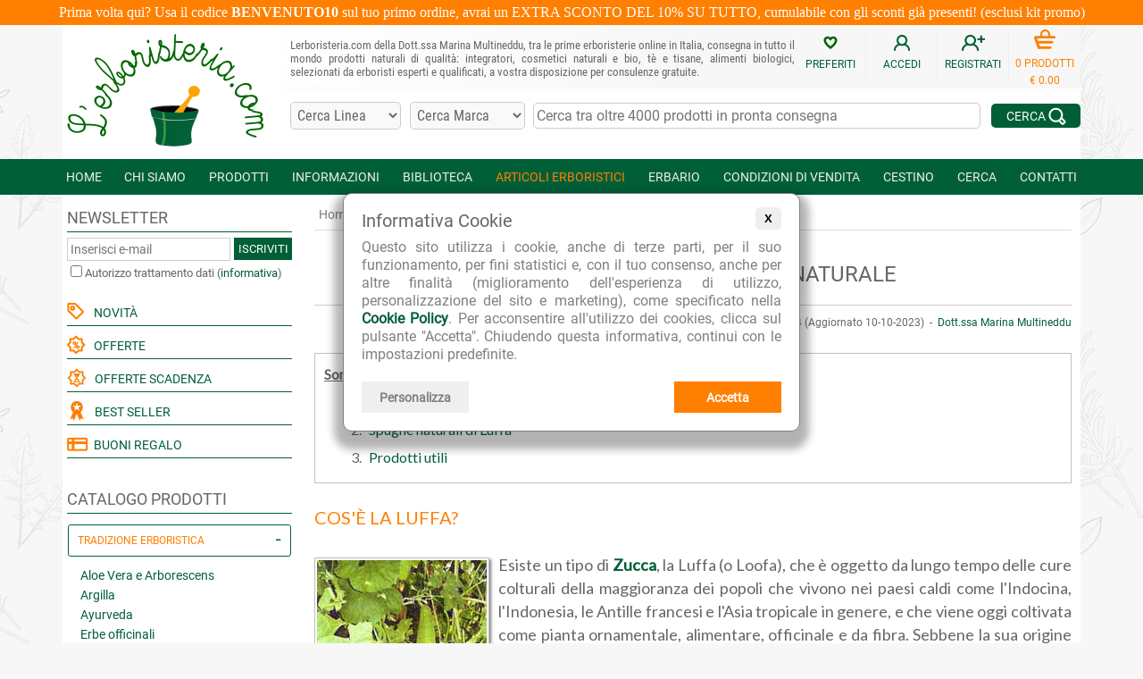

--- FILE ---
content_type: text/html; charset=iso-8859-1
request_url: https://www.lerboristeria.com/articoli/2004_06.php
body_size: 50623
content:
<!doctype html>
<html lang="it">
<head>
<meta http-equiv="Content-Type" content="text/html; charset=ISO-8859-1">
<meta http-equiv="Content-Language" content="it">
<meta name="language" content="it">
<meta name="viewport" content="width=device-width, initial-scale=1.0" />
<title>La Luffa: spugna vegetale naturale</title>
<meta name="description" content="La Luffa è un tipo di zucca utilizzata per produrre spugne vegetali naturali, ipoallergeniche e biodegradabili, per l'igiene personale, con una azione levigante ed esfoliante della pelle, per un peeling del corpo nel pieno rispetto della natura e della salute.">
<style>
@font-face {
  font-family: 'Roboto';
  font-style: normal;
  font-weight: 400;
  font-display: swap;
  src: url('/fonts/roboto-v18-latin-regular.eot');
  src: local('Roboto'), local('Roboto-Regular'),
       url('/fonts/roboto-v18-latin-regular.eot?#iefix') format('embedded-opentype'),
       url('/fonts/roboto-v18-latin-regular.woff2') format('woff2'),
       url('/fonts/roboto-v18-latin-regular.woff') format('woff'),
       url('/fonts/roboto-v18-latin-regular.ttf') format('truetype'),
       url('/fonts/roboto-v18-latin-regular.svg#Roboto') format('svg');
}
@font-face {
  font-family: 'Roboto Condensed';
  font-style: normal;
  font-weight: 400;
  font-display: swap;
  src: url('/fonts/roboto-condensed-v16-latin-regular.eot');
  src: local('Roboto Condensed'), local('RobotoCondensed-Regular'),
       url('/fonts/roboto-condensed-v16-latin-regular.eot?#iefix') format('embedded-opentype'),
       url('/fonts/roboto-condensed-v16-latin-regular.woff2') format('woff2'),
       url('/fonts/roboto-condensed-v16-latin-regular.woff') format('woff'),
       url('/fonts/roboto-condensed-v16-latin-regular.ttf') format('truetype'),
       url('/fonts/roboto-condensed-v16-latin-regular.svg#RobotoCondensed') format('svg');
}
@font-face {
  font-family: 'Kaushan Script';
  font-style: normal;
  font-weight: 400;
  font-display: swap;
  src: url('/fonts/kaushan-script-v7-latin-regular.eot');
  src: local('Kaushan Script'), local('KaushanScript-Regular'),
       url('/fonts/kaushan-script-v7-latin-regular.eot?#iefix') format('embedded-opentype'),
       url('/fonts/kaushan-script-v7-latin-regular.woff2') format('woff2'), 
       url('/fonts/kaushan-script-v7-latin-regular.woff') format('woff'),
       url('/fonts/kaushan-script-v7-latin-regular.ttf') format('truetype'),
       url('/fonts/kaushan-script-v7-latin-regular.svg#KaushanScript') format('svg');
}
</style>


<style>
#ArticleArea img[align="right"]{margin-left:10px;margin-right:0}#ArticleArea img[align="left"]{margin-left:0;margin-right:10px}#ArticleArea img[border="1"]{border:1px solid silver;box-shadow:2px 2px 3px rgba(0,0,0,0.5);padding:2px;margin-top:2px;margin-bottom:2px}#ArticleArea div.img_left{display:table;float:left;margin:3px 10px 0 0}#ArticleArea div.img_right{display:table;float:right;margin:3px 0 0 10px}#ArticleArea div.img_center{display:table;width:100%;margin:10px 0;text-align:center}#ArticleArea div.img_left img,#ArticleArea div.img_right img{margin:2px 0 2px 0}#ArticleArea div.didascalia{display:table-caption;caption-side:bottom;color:#666;margin:3px 0 0 0;text-align:center;font-size:80%;font-style:italic}#ArticleArea div.article_info{text-align:right;font:normal 12px 'Roboto';color:#666}#ArticleArea div.article_info a:link,#ArticleArea div.article_info a:visited,#ArticleArea div.article_info a:active{font-weight:normal}#ArticleArea h1{margin:20px 0}#ArticleArea .ConnectedPages{font:normal 14px 'Roboto';line-height:18px;text-decoration:underline;text-decoration-color:#aaa}#ArticleArea .ConnectedPagesTitle{font:normal 16px 'Roboto';color:#FF7F00;line-height:20px;text-align:center;text-transform:uppercase;text-decoration:underline;margin:5px 0 10px 0}#ArticleArea .article_text{font:normal 18px 'Lato';color:#666;line-height:26px;margin:5px 0 10px 0;text-align:justify}#ArticleArea .article_text .aranc{font-size:20px}#ArticleArea h2.article_subtitle{font-weight:normal;color:#FF7F00;font-size:20px;margin:0;display:inline-block;text-transform:uppercase}#ArticleArea .ProdSubPages{box-shadow:2px 2px 4px 0 rgba(0,0,0,0.25);border:1px solid #eee;background-color:#015F38;margin-bottom:15px}#ArticleArea .ProdSubPages a{font-weight:normal}#ArticleArea .ProdSubPages_img,#ArticleArea .ProdSubPages_text{display:inline-block;vertical-align:top;padding:15px;height:120px}#ArticleArea .ProdSubPages_img{width:15%;max-width:120px;background-color:white;text-align:center;padding:5px}#ArticleArea .ProdSubPages_img img{width:100%;height:auto;max-width:110px;max-height:110px}#ArticleArea .ProdSubPages_text{width:85%;color:white;font-size:14px;position:relative;text-align:left}#ArticleArea .ProdSubPages_text_title{font-size:18px;text-transform:uppercase;margin-bottom:5px}#ArticleArea .ProdSubPages_text_arrow{position:absolute;bottom:15px;left:15px}#ArticleArea .ProdSubPages_text_arrow img{width:8px;height:14px}#ArticleArea .article_summary{margin-bottom:25px;border:1px solid silver;padding:10px;font-size:16px}#ArticleArea .article_summary .title{font-weight:bold;text-decoration:underline}#ArticleArea .article_summary ol{margin:5px}#ArticleArea .article_summary li{margin-bottom:5px;padding-left:5px}#ArticleArea .article_summary a:link,#ArticleArea .article_summary a:visited,#ArticleArea .article_summary a:active{font-weight:normal}#ArticleArea .article_summary a:hover{color:#FF7F00}@media (max-width:975px){#ArticleArea .no_small_screen{display:none}#ArticleArea img{max-width:40%;height:auto}#ArticleArea div.img_left,#ArticleArea div.img_right{max-width:40%}#ArticleArea div.img_left.large,#ArticleArea div.img_right.large{max-width:70%}#ArticleArea div.img_left img,#ArticleArea div.img_right img{max-width:98%;height:auto}#ArticleArea div.img_center img{max-width:100%}}@media (max-width:820px){#ArticleArea .ProdSubPages_img{width:25%}#ArticleArea .ProdSubPages_text{width:75%}}@media (max-width:600px){#ArticleArea div.img_left.large,#ArticleArea div.img_right.large{width:100%;max-width:100%;text-align:center;margin-bottom:10px}#ArticleArea div.img_left.large img,#ArticleArea div.img_right.large img{float:none}}@media (max-width:520px){#ArticleArea .article_summary ol{padding-left:20px}}@media (max-width:480px){#ArticleArea .ProdSubPages{margin-bottom:30px}#ArticleArea .ProdSubPages_text{height:auto}#ArticleArea .ProdSubPages_text_title{margin:0}#ArticleArea .ProdSubPages_img,#ArticleArea .ProdSubPages_text{display:block;width:100%;height:auto;max-width:100%}#ArticleArea .ProdSubPages_img img{max-width:220px;max-height:220px}#ArticleArea .ProdSubPages_text_arrow{display:none}}@media (max-width:380px){#ArticleArea img,#ArticleArea img[border="1"]{max-width:100%;width:100%;margin-bottom:10px}#ArticleArea div.img_left,#ArticleArea div.img_right{width:100%;max-width:100%;text-align:center;margin-bottom:10px}#ArticleArea div.img_left img,#ArticleArea div.img_right img{float:none}}@media (max-width:340px){#ArticleArea h4,#LinkArea h4{max-width:298px}}
</style>

<style>
body{font-family:Roboto,Verdana,Arial,Helvetica,sans-serif;font-size:16px;text-align:center;background:url(/imgs/layout/floreal-background.png);background-position:bottom right;background-attachment:fixed;background-color:#f7f7f7}table{border-collapse:collapse}h3,h1{font-weight:normal;color:#666;font-size:24px;margin:10px 0}.h3aranc,.main_title{text-align:center;margin:5px 0 10px 0;color:#015F38;font:normal 36px 'Kaushan Script'}h4{font-weight:normal;color:#333;font-size:16px;line-height:24px;text-align:justify;margin:5px 0 10px 0}h5,.testoNormale{font-weight:normal;color:#666;font-size:16px;text-align:justify;line-height:24px;margin:10px 0}div.testoNormale{width:100%}.h5aranc{color:#FF7F00}.evidenz{color:#AA0000}.noBottomSpace{margin-bottom:0}.SmallText{font-weight:normal;font-size:14px;color:#666}.SmallTextJustified{font-weight:normal;font-size:14px;text-align:justify;color:#666}.right{text-align:right}.titolo{font-weight:bold;color:#FF7F00;font-size:16px;text-align:center}.aranc{font-weight:bold;color:#FF7F00;font-size:18px}.aranc_small{font-weight:bold;color:#FF7F00;font-size:14px}.imm_ndisp{text-align:center;font-size:14px}td.C2{font-weight:bold;color:#008000;font-size:16px;vertical-align:middle}td.C3{font-weight:normal;font-size:14px;vertical-align:top}td.C4{font-weight:bold;color:#008000;font-size:16px;text-align:center}.chiocciola{font-family:Arial,Helvetica,sans-serif}input[type="text"],input[type="password"],textarea{border:1px solid #CCC;padding:4px 3px;font-family:'Roboto condensed',Arial,Helvetica,sans-serif;font-size:13px;color:#666}input[type="button"],input[type="submit"]{border:1px solid #CCC;background-color:#E9E9E9;padding:4px 3px}select,option{border:1px solid #CCC;padding:4px 3px;font:13px 'Roboto condensed',Arial,Helvetica,sans-serif;color:#666;background-color:#F9F9F9}div{box-sizing:border-box}hr.orizontal_separator{border:0;border-top:1px solid #ccc;clear:both}hr.orizontal_separator.clear{clear:both}hr.orizontal_separator.nomargin{margin:0}.centerer{display:inline-block;height:100%;vertical-align:middle}.box_frecce{display:inline-block;margin-bottom:15px;background-color:rgba(2,95,55,0.75);border-radius:5px;text-align:center;font-size:14px;float:right}.box_frecce:hover{background-color:rgba(2,95,55,1)}.box_frecce.su{margin-left:10px}.box_frecce a:link,.box_frecce a:visited{color:white;font-weight:normal;display:inline-block;box-sizing:border-box;width:77px;height:77px;padding:12px 0}.box_frecce img{margin-bottom:10px}.product_rating_bg{width:85px;height:16px;background:url(/imgs/icone/stars_bg-85x16.png);background-repeat:no-repeat;text-align:left;margin:3px 5px 5px 0;display:inline-block;float:right}.product_rating_info{display:inline-block;float:right;text-align:right;margin:4px 0 5px 0;font-size:12px;line-height:16px;color:#666;font-weight:normal}.product_rating_stars{height:16px;max-width:85px;background:url(/imgs/icone/stars_yellow-85x16.png);background-repeat:no-repeat}#FormNewsletter input[type="text"]{width:200px;margin-bottom:10px}#FormNewsletter input[type="submit"],#FormNewsletter a.newsletter_form_submit,#TopMenuBarNewsletterForm a.newsletter_form_submit,.FormNewsletterSmall a.newsletter_form_submit{display:inline-block;box-sizing:border-box;width:65px;height:25px;padding:5px;margin-bottom:2px;border:0;color:white;background-color:#015F38;text-align:center;vertical-align:middle;font:13px 'Roboto';text-transform:uppercase;font-weight:normal}#FormNewsletter .more_info{display:none}@media (max-width:520px){#FormNewsletter input[type="text"]{width:160px;font-size:8pt}}A:link{font-weight:bold;color:#015F38;text-decoration:none}A:visited{font-weight:bold;color:#015F38;text-decoration:none}A:active{font-weight:bold;color:#FF7F00;text-decoration:none}A:hover{color:#FF7F00}A:link.L2,A:link.L3,A:link.L4,A:link.erbario{font-weight:bold;color:#015F38;text-decoration:none}A:visited.L2,A:visited.L3,A:visited.L4,A:visited.erbario{font-weight:bold;color:#015F38;text-decoration:none}A:active.L2,A:active.L3,A:active.L4,A:active.erbario{font-weight:bold;color:#FF7F00;text-decoration:none}A:hover.L2,A:hover.L3,A:hover.L4,A:hover.erbario{color:#FF7F00}A:link.erbario_elenco{font-size:14px;font-weight:normal;color:#015F38;text-decoration:none}A:visited.erbario_elenco{font-size:14px;font-weight:normal;color:#015F38;text-decoration:none}A:active.erbario_elenco{font-size:14px;font-weight:normal;color:#FF7F00;text-decoration:none}A:hover.erbario_elenco{color:#FF7F00}A:link.L6,A:link.L7,A:link.glossario{font-weight:bold;color:#804000;text-decoration:none}A:visited.L6,A:visited.L7,A:visited.glossario{font-weight:bold;color:#804000;text-decoration:none}A:active.L6,A:active.L7,A:active.glossario{font-weight:bold;color:#FF7F00;text-decoration:none}A:hover.L6,A:hover.L7,A:hover.glossario{color:#FF7F00}A:link.sezioni{color:#015F38;font-weight:normal;text-decoration:none}A:visited.sezioni{color:#015F38;font-weight:normal;text-decoration:none}A:active.sezioni{color:#FF7F00;font-weight:normal;text-decoration:none}A:hover.sezioni{color:#FF7F00}A:link.footer{font-weight:normal;color:#015F38;text-decoration:none}A:visited.footer{font-weight:normal;color:#015F38;text-decoration:none}A:active.footer{font-weight:normal;color:#FF7F00;text-decoration:none}A:hover.footer{color:#FF7F00}#TopContainer{width:100%;background:url(/imgs/layout/floreal-background.png);background-position:bottom right;background-attachment:fixed;background-color:#f7f7f7}#Container{max-width:1140px;min-width:320px;margin:auto}#PrePageContent{max-width:1140px;width:100%;padding:10px 0;margin:0;background-color:#FFF;margin:auto;display:block;text-align:left}#Page{width:100%;background-color:#FFFFFF;padding:0;margin:0;display:table-row;max-width:1140px;margin:auto;display:block;text-align:left}#Navigation{display:table-cell;width:262px;min-width:262px;background-color:#FFFFFF;padding:5px;margin-right:13px;vertical-align:top}#Breadcrumbs{width:100%;background-color:#FFFFFF;padding:0 5px 5px;margin:0 auto 15px auto;max-width:1130px;display:block;border-bottom:1px solid #ddd;text-align:left;font-size:14px;color:#666;line-height:24px}#Breadcrumbs a:link,#Breadcrumbs a:visited{font-weight:normal;color:gray}#Breadcrumbs a:hover,#Breadcrumbs a:active{color:#FF7F00}#Breadcrumbs .bc_divider{margin:0 7px;position:relative;top:-1px}#Content{background-color:#FFFFFF;padding:10px;padding-left:20px;vertical-align:top;display:table-cell;width:100%;max-width:848px}#FooterContainer1,#FooterContainer2,#FooterContainer3{width:100%;clear:both;padding:10px;background-color:#FFF}#FooterContainer1{border-top:10px solid #ddd;border-bottom:10px solid #ddd}#FooterContainer2{background-color:#eee;background-image:url(/imgs/layout/floreal-background.png)}#FooterContainer3{background-image:url(/imgs/layout/floreal-background.png)}#Footer,#FooterMenu,#FooterLogo{max-width:1140px;padding:5px;margin:auto;text-align:center;vertical-align:top;font-size:14px;border-top:0}#FooterLogo{padding:5px 0}#Footer{font-size:12px;color:#666}#FooterMenu1,#FooterMenu2,#FooterMenu3,#FooterMenu4{display:inline-block;width:24%;text-align:left;vertical-align:top}.FooterMenuTitle{color:#333;font-size:16px;margin-bottom:10px}.FooterMenuText{color:#333;font-size:14px;margin-left:0}.FooterMenuText a{font-weight:normal;line-height:30px}.FooterMenuText a:hover{}#FooterMenu .social_icons{text-align:left;white-space:nowrap}#FooterMenu .social_icons a:link,#FooterMenu .social_icons a:visited,#FooterMenu .social_icons a:active{border:0}#FooterMenu .social_icons img{width:24px;height:24px;border:0}#HeaderContainer{width:100%;max-width:1140px;background-color:#FFF;display:table-row;display:block;margin:auto}#Header{width:100%;max-width:1140px;height:145px;background-color:#FFF;display:table-row}#Logo{width:225px;display:table-cell;vertical-align:middle;padding-left:5px}#Logo img{width:100%;height:auto;max-width:220px}#HeaderTop{padding-left:20px;display:table-cell;vertical-align:top;background:linear-gradient(to right,#ffffff 0,#f7f7f7 50%)}#HeaderBottom{width:100%;padding:15px 0 10px 10px;background:#fff}#Scritta{font:13px 'Roboto condensed';color:#666;border-bottom:1px solid #f7f7f7;text-align:justify;padding:10px;padding-top:15px}#HeaderTop #Scritta::after{content:"Lerboristeria.com della Dott.ssa Marina Multineddu, tra le prime erboristerie online in Italia, consegna in tutto il mondo prodotti naturali di qualità: integratori, cosmetici naturali e bio, tè e tisane, alimenti biologici, selezionati da erboristi esperti e qualificati, a vostra disposizione per consulenze gratuite."}#IconeHeader{float:right;white-space:nowrap}#IconeHeader .no_big_screen{display:none}#Accedi,#Registrati,#Carrello,#Facebook,#Wishlist{width:80px;height:54px;display:inline-block;vertical-align:top;text-align:center;margin-top:2px;padding-top:3px}#Accedi a,#Registrati a,#Carrello a,#Facebook a,#Wishlist a{font:normal 12px 'Roboto'}#Accedi,#Registrati,#Facebook,#Wishlist{margin-top:8px;padding-top:3px;border-right:1px solid #eee}#Accedi a,#Registrati a,#Wishlist a{color:#015F38}#Facebook{padding-top:3px;margin-top:10px;margin-left:10px}#Facebook a{color:#4166B2}#Carrello a{color:#FF7F00}#RicercaHeader #HeaderCercaLinea{width:15%;min-width:130px;text-align:left}#RicercaHeader #HeaderCercaLinea select,#RicercaHeader #HeaderCercaMarca select{font-size:16px;border-radius:5px}#RicercaHeader #HeaderCercaLinea option,#RicercaHeader #HeaderCercaMarca option{font-size:14px}#RicercaHeader #HeaderCercaMarca{width:15%;min-width:135px;text-align:center}#RicercaHeader #HeaderCercaProdotti{width:70%;text-align:right}#RicercaHeader #HeaderCampoCerca{width:95%;color:#333;font-size:16px;font-family:Roboto,Arial,Helvetica,sans-serif;border-radius:5px}#RicercaHeader #HeaderBottoneCerca{width:100px;height:27px;border:0;color:white;background-position:right;background-repeat:no-repeat;background-color:#015F38;vertical-align:middle;font:14px Roboto,Arial,Helvetica,sans-serif;border-radius:5px}#RicercaHeader #HeaderBottoneCercaText{position:relative;top:2px}#TopMenuBarContainer{height:40px}#TopMenuBar{background-color:#015F38;height:40px;display:inline-block;position:absolute;left:0;right:0;z-index:1}#TopMenuBarTable{height:40px;max-width:1140px;min-width:320px}#TopMenuBarButton{display:none;max-width:1140px;margin-top:11px;padding-left:8px;text-align:left}#TopMenuBarButton a,#TopMenuBarButton2 a{display:inline-block;color:#eee;font:16px Roboto}#TopMenuBarButton2{display:none;padding-right:8px;vertical-align:middle}#TopMenuBarList,#TopMenuBarProductsList{display:none;list-style-type:none;max-width:100%;margin:5px 0 0 0;padding:0;text-align:left}#TopMenuBarList li{display:none;padding:0;margin:1px 0;background-color:white;border:1px solid silver;border-radius:3px}#TopMenuBarList li a,#TopMenuBarProductsList li a{display:block;font-weight:normal}#TopMenuBarList li a{padding:10px}#TopMenuBarProductsList li{display:none;box-sizing:border-box;width:49.3%;padding:5px 5px 5px 10px;margin:1px 1px;background-color:white;border:1px solid silver;border-radius:3px;vertical-align:top}#TopMenuBarNewsletter{display:none;margin:5px 0 0 0;padding:0;background-color:white;text-align:center}#TopMenuBarNewsletterForm{display:none;width:310px;background-color:white;padding:10px 7px;margin:5px 2px;border:1px solid silver;border-radius:5px;text-align:left}#TopMenuBarNewsletterForm input[type="text"]{width:205px;margin-bottom:10px;font:16px 'Roboto'}.FormNewsletterSmall input[type="text"]{width:175px;margin-bottom:2px;font:14px 'Roboto'}#TopMenuBarNewsletterForm input[type="submit"]{width:75px;height:28px;padding-left:3px;margin-bottom:2px;border:0;color:white;background-color:#015F38;vertical-align:middle;font:14px 'Roboto'}#TopMenuBarNewsletterForm input[type="checkbox"]{width:18px;height:18px}#TopMenuBarNewsletterForm .nl_privacy_policy{font-size:14px}.FormNewsletterSmall{padding-bottom:15px;color:#666}.FormNewsletterSmall .nl_privacy_policy{font-size:13px}.FormNewsletterSmall input[type="submit"]{width:65px;height:25px;padding-left:3px;margin-bottom:2px;border:0;color:white;background-color:#015F38;vertical-align:middle;font:13px 'Roboto'}.top_menu_row{padding:0;margin:0}.top_menu_cell{font-size:14px;font-weight:normal;color:#eee}.top_menu_cell_hover{font-size:14px;font-weight:normal;color:#FF7F00;text-decoration:none}.top_menu_divider{display:none;color:#999}#Navigation .left_menu_title{margin:10px 0 6px 0;padding-bottom:5px;border-bottom:1px solid #015F38;color:#666;font:normal 18px 'Roboto';width:100%}#Navigation .left_menu{font:normal 14px 'Roboto';padding-top:5px}#Navigation .left_menu_selected{color:#FF7F00}#Navigation .sez_novita a,#Navigation .sez_offerte a,#Navigation .sez_buoni_regalo a{font-size:14px;font-weight:normal;color:#015F38}#Navigation .sez_novita img{margin-right:5px}#Navigation .sez_offerte img{margin-right:3px}#cookie_policy_banner{font:16px 'Roboto';text-align:center;box-sizing:border-box;position:fixed;width:40vw;max-width:650px;max-height:70vh;overflow:auto;top:30vh;left:30vw;color:gray;background:#FFF;border:1px solid gray;box-shadow:0 10px 10px 10px rgba(0,0,0,0.3);border-radius:10px;margin:0;padding:15px 20px 20px;z-index:1001}#cookie_policy_banner a{}#cookie_policy_banner div{display:table;margin:auto}#cookie_policy_banner div div{display:table-cell;text-align:justify;vertical-align:middle;line-height:20px}#cookie_policy_banner #title_section{display:block;height:35px;padding-top:5px;font-size:20px;color:#666}#cookie_policy_banner #cookie_policy_button_close{float:right;border:0;font-weight:bold;cursor:pointer;padding:5px 10px;border-radius:5px}#cookie_policy_banner #cookie_buttons_section{display:block;min-height:35px}#cookie_policy_banner #cookie_policy_button_OK,#cookie_policy_banner #cookie_policy_button_details,#cookie_policy_banner #cookie_policy_button_save{width:120px;height:35px;border:0;color:white;vertical-align:middle;font:bold 14px 'Roboto';cursor:pointer;padding:5px}#cookie_policy_banner #cookie_policy_button_OK{background-color:#FF7F00;float:right}#cookie_policy_banner #cookie_policy_button_details{color:gray;float:left}#cookie_policy_banner #cookie_policy_button_save{color:gray;float:right}#cookie_policy_banner #personalize_cookies{display:none;margin-top:10px}#cookie_policy_banner .cookie_type{display:block;padding:10px;background-color:#E9E9E9;color:gray;font:bold 16px 'Roboto';border-radius:5px;margin:10px 0;position:relative}#cookie_policy_banner .toggle{width:55px;height:26px;background-color:#00D900;border-radius:15px;position:absolute;right:10px;top:7px;cursor:pointer;transition:background-color 0.3s}#cookie_policy_banner .toggle::after{border-radius:100%;width:20px;height:20px;position:absolute;right:5px;top:3px;content:"";background-color:white}#cookie_policy_banner .toggle.off{background-color:gray}#cookie_policy_banner .toggle.off::after{left:5px}#cookie_policy_banner .toggle.readonly{cursor:not-allowed;background-color:#00D900}#cookie_policy_banner .toggle.readonly::after{background-color:#EEE}@media (max-width:1250px){#cookie_policy_banner{width:60vw;max-height:80vh;top:20vh;left:20vw}}@media (max-width:768px){#cookie_policy_banner{width:90vw;max-height:80vh;top:10vh;left:5vw}#cookie_policy_banner #cookie_policy_button_OK,#cookie_policy_banner #cookie_policy_button_details{width:110px}}@media (max-height:360px){#cookie_policy_banner{max-height:80vh;top:10vh}}.box1{background-color:#fff4c8;border:1px dashed #008000;padding:5px;margin:10px;font-size:10pt;font-weight:bold;color:#ff0000}.box{background:url(/imgs/box/box_tl.png) no-repeat top left}.box_top{background:url(/imgs/box/box_tr.png) no-repeat top right}.box_bottom{background:url(/imgs/box/box_bl.png) no-repeat bottom left}.box_bottom div{background:url(/imgs/box/box_br.png) no-repeat bottom right}.box_content{background:url(/imgs/box/box_r.png) top right repeat-y}.box_top div,.box_top,.box_bottom div,.box_bottom{width:100%;height:10px;font-size:1px}.box_content{padding:0 10px}.box_offerte_speciali{margin:15px 0;border:1px solid silver;border-radius:5px;box-shadow:1px 1px 2px rgba(0,0,0,0.5)}#top_banner_offerte_speciali{font-family:Verdana;font-size:16px;font-weight:normal;background-color:#FF7F00;color:white;padding:5px;text-align:center;width:100%}#top_banner_offerte_speciali a:link,#top_banner_offerte_speciali a:visited,#top_banner_offerte_speciali a:active{font-family:Verdana;font-size:16px;font-weight:normal;color:white}#top_banner_offerte_speciali .evidenza{font-weight:bold}#top_banner_offerte_speciali .ridotto{font-size:12px}.connected_products_title{text-align:left;color:#666;font-size:16px}.carousel-container{max-width:848px;width:100%;padding:20px 30px;box-sizing:border-box}#SchedaPianta .carousel-container{}.carousel-cell{margin-right:20px}.flickity-prev-next-button.previous{left:-30px}.flickity-prev-next-button.next{right:-30px}.flickity-button{background:#333}.flickity-button:hover{background:#F90}.flickity-prev-next-button{width:25px;height:25px;border-radius:5px}.flickity-button-icon{fill:white}.carousel-container .BoxProdotto{max-width:202px;width:202px;height:325px;font-family:Roboto;text-align:left;position:relative;overflow:hidden;margin:0 auto}.carousel-container .ImmagineProdotto{width:180px;height:180px;margin:10px auto;padding:10px;text-align:center;background-color:white;overflow:hidden}.carousel-container .ImmagineProdotto img,.carousel-container .ImmagineProdotto a{width:100%;height:auto;border:0}.carousel-container .ImmagineProdotto .noImage{width:160px;height:160px;display:table-cell;vertical-align:middle}.carousel-container .NomeProdotto{font-size:14px;color:#015F38;margin:10px;height:50px;overflow:hidden}.carousel-container .NomeProdotto a{font-weight:normal}.carousel-container .PrezzoProdotto{margin:10px;font-size:20px;font-weight:bold;height:24px;overflow:hidden}.carousel-container .PrezzoProdotto .PrezzoNormale{color:#015F38}.carousel-container .PrezzoProdotto .PrezzoOriginale{color:#666;font-size:14px;display:inline-block}.carousel-container .PrezzoProdotto .PrezzoScontato{color:#ff7f00}.carousel-container .PrezzoProdotto .PercentualeSconto{color:#ff7f00;font-size:14px}.carousel-container .RecensioniProdotto{margin:0 10px;text-align:left}.carousel-container .RecensioniProdotto .product_rating_info,.carousel-container .RecensioniProdotto .product_rating_bg{float:left !important}@media (max-width:340px){.carousel-container .flickity-page-dots .dot{margin:0 7px}.carousel-container .carousel-cell{margin-right:10px}}@media (max-width:1200px){#TopContainer,body{background:none}}@media (max-width:1100px){.top_menu_divider{display:inline}.left_menu_title{left:0;position:static;box-sizing:border-box}}@media (max-width:975px){#TopMenuBarContainer{height:auto}#TopMenuBar{width:100%;position:relative}#TopMenuBarTable,#Footer .no_small_screen{display:none}#TopMenuBarButton,#TopMenuBarList li{display:block}#TopMenuBarProductsList li,#TopMenuBarNewsletterForm{display:inline-block}#TopMenuBarList,#TopMenuBarProductsList,#TopMenuBarNewsletter{border-top:1px solid #008000}#TopMenuBarButton2{display:block;float:right}#Navigation{display:none}#Page{display:block}#Content{display:block;padding:10px;max-width:100%}}@media (min-width:975px){#TopMenuBarList,#TopMenuBarList li,#TopMenuBarProductsList,#TopMenuBarProductsList li,#TopMenuBarNewsletter,#TopMenuBarProductsList div{display:none}}@media (max-width:975px){#FooterContainer1 .no_mobile{display:none !important}#RicercaHeader #HeaderSpacer{display:none}}@media (max-width:880px){#IconeHeader{float:none;width:100%;display:table;margin-top:2px}#Accedi,#Registrati,#Carrello,#Facebook,#Wishlist{width:auto;height:auto;display:table-cell}#Carrello{padding-top:0}#Accedi,#Registrati,#Facebook,#Wishlist{border-right:1px solid #ccc}#IconeHeader .no_small_screen,#IconeHeader .NO_SMALL_SCREEN{display:none}#IconeHeader .no_big_screen{display:inline}#IconeHeader img{margin-right:10px;vertical-align:bottom}#RicercaHeader #HeaderBottoneCerca{width:80px;padding-left:4px;padding-right:4px}#FooterMenu1,#FooterMenu2,#FooterMenu3,#FooterMenu4{display:block;width:100%;margin-bottom:20px;text-align:center}#FooterMenu .social_icons{text-align:center}}@media (max-width:775px){#RicercaHeader #HeaderCampoCerca{min-width:90px;width:99%;box-sizing:border-box}#RicercaHeader #HeaderBottoneCerca{width:40px;padding-left:2px;padding-right:2px}#HeaderBottom #HeaderBottoneCercaText{display:none}}@media (max-width:700px){#Header{height:75px}#HeaderTop{padding-left:5px;background:#fff}#HeaderBottom #HeaderCercaLinea,#HeaderBottom #HeaderCercaMarca{display:none}#HeaderBottom #HeaderCercaProdotti{width:100%}#HeaderBottom #HeaderCercaProdotti #HeaderCampoCerca{width:99%;box-sizing:border-box}#HeaderBottom select{display:none}#HeaderBottom{padding:10px 0 5px 5px}#RicercaHeader #HeaderSpacer{display:none}#HeaderTop #IconeHeader{position:absolute;left:0}#Header #Logo{padding-top:25px}#HeaderTop #Scritta{padding:35px 5px 0 0}#Header #Logo{width:135px}#HeaderTop #IconeHeader{background-color:#f7f7f7}#Accedi,#Registrati,#Carrello,#Facebook,#Wishlist{padding-bottom:2px}}@media (max-width:540px){#HeaderTop #Scritta::after{content:"Lerboristeria.com della Dott.ssa Multineddu, tra le prime erboristerie online in Italia, consegna in tutto il mondo prodotti naturali di qualità: integratori, cosmetici naturali e bio, tè e tisane, alimenti biologici."}}@media (max-width:480px){#HeaderTop{padding-left:10px}#HeaderTop #FacebookText{}	#HeaderTop #Scritta{padding:35px 5px 0 0}#Header #Logo{padding-top:25px}#HeaderTop #IconeHeader img{margin-right:5px}#HeaderTop #IconeHeader{position:absolute;left:0}}@media (max-width:440px){#TopMenuBarProductsList a.sezioni{font-size:14px}}@media (max-width:400px){#HeaderTop #Scritta::after{content:"Lerboristeria.com della Dott.ssa Multineddu, tra le prime erboristerie online in Italia, consegna in tutto il mondo prodotti naturali di qualità."}}@media (max-width:360px){#Header #Logo{width:120px}}@media (max-width:520px){.h3aranc,.main_title{margin:5px 0 10px 0;font:normal 28px 'Kaushan Script'}}@media (max-width:380px){td.C3{font-size:13px}}
</style>

<link rel='canonical' href='https://www.lerboristeria.com/articoli/2004_06.php' />
<link rel="preload" as="image" href="/imgs/articoli/luffa1.jpg">
<link rel='stylesheet' href='https://fonts.googleapis.com/css?family=Lato&display=swap'>
<meta property="og:title" content="La Luffa: spugna vegetale naturale" />
<meta property="og:description" content="La Luffa è un tipo di zucca utilizzata per produrre spugne vegetali naturali, ipoallergeniche e biodegradabili, per l'igiene personale, con una azione levigante ed esfoliante della pelle, per un peeling del corpo nel pieno rispetto della natura e della salute." />
<meta property="og:image" content="https://www.lerboristeria.com/imgs/og_images/luffa_spugna_vegetale.jpg" />
<meta property="og:type" content="article" />
<script language="JavaScript" type="text/javascript"><!--

	window.dataLayer = window.dataLayer || [];
	function gtag(){dataLayer.push(arguments);}
	
	gtag('consent', 'default',
	{
		'analytics_storage': 'granted' ,
		'personalization_storage': 'denied',
		'functionality_storage': 'denied',
		'ad_storage': 'denied',
		'ad_user_data': 'denied',
		'ad_personalization': 'denied'
	});

	function setGTM_analyticConsent(grant)
	{
				gtag('consent', 'update', {'analytics_storage': 'granted'});
	}

	function setGTM_persConsent(grant)
	{
		if (grant == 1) consentStr = 'granted'; else consentStr = 'denied';
		gtag('consent', 'update', {'personalization_storage': consentStr});
		gtag('consent', 'update', {'functionality_storage': consentStr});
	}
	
	function setGTM_adConsent(grant)
	{
		if (grant == 1) consentStr = 'granted'; else consentStr = 'denied';
		gtag('consent', 'update', {'ad_storage': consentStr});
		gtag('consent', 'update', {'ad_user_data': consentStr});
		gtag('consent', 'update', {'ad_personalization': consentStr});
	}

--></script> 

<meta property="fb:admins" content="1538835752" />
<meta name="msapplication-config" content="none"/>

<meta name="ahrefs-site-verification" content="0979f5a30506050af3536467f932a2be233b3ff6a985ab9b8e62849f9b02ab10" />

<script><!--
if (self.location != top.location)
{
	top.location.replace(document.location);
}
--></script>

</head>

<body bgcolor="#FFFFFF" bgproperties="fixed" topmargin="0" leftmargin="0" marginwidth="0" marginheight="0" >
<a name="inizio"></a>


<script language="JavaScript" type="text/javascript"><!--

	function AjaxLoadDoc(url)
	{
		if (url)
		{
			if (window.XMLHttpRequest)
			{
				var xmlhttp=new XMLHttpRequest();
			}
			else
			{
				var xmlhttp=new ActiveXObject("Microsoft.XMLHTTP");
			}
			xmlhttp.open("GET",url,false);
			xmlhttp.send(null);
			return(xmlhttp.responseText);
		}
	}
	
	function AjaxLoadDocAsync(url,callback)
	{
		if (url)
		{
			if (window.XMLHttpRequest)
			{
				var xmlhttp=new XMLHttpRequest();
			}
			else
			{
				var xmlhttp=new ActiveXObject("Microsoft.XMLHTTP");
			}
			xmlhttp.onreadystatechange=function()
			{
				if (xmlhttp.readyState==4)
				{
					callback(xmlhttp.responseText);
				}
			}
			xmlhttp.open("GET",url,true);
			xmlhttp.send(null);
		}
	}
	
--></script>

<div id="cookie_policy_banner" hidden>
	<div>
		<div>
			<button type="button" id="cookie_policy_button_close">X</button>
			<div id='title_section'>Informativa Cookie</div>
			Questo sito utilizza i cookie, anche di terze parti, per il suo funzionamento, per fini statistici e, con il tuo consenso, anche per altre finalità (miglioramento dell'esperienza di utilizzo, 
			personalizzazione del sito e marketing), come specificato nella 
			<a href="https://www.lerboristeria.com/condizioni.php#cookies">Cookie Policy</a>. Per acconsentire all'utilizzo dei cookies, clicca sul pulsante "Accetta". 
			Chiudendo questa informativa, continui con le impostazioni predefinite.<br /><br />
			<div id='cookie_buttons_section'>
			<button type="button" id="cookie_policy_button_details">Personalizza</button>
			<button type="button" id="cookie_policy_button_OK">Accetta</button>
			</div>
			<div id='personalize_cookies'>
				<hr class='orizontal_separator'>
				<div class='cookie_type'>Cookie tecnici <span id='toggle_tech' class='toggle readonly'></span></div>
				<div class='cookie_type'>Statistiche <span id='toggle_stat' class='toggle off'></span></div>
				<div class='cookie_type'>Personalizzazione e funzionalità <span id='toggle_pers' class='toggle off'></span></div>
				<div class='cookie_type'>Marketing <span id='toggle_mark' class='toggle off'></span></div>
				<button type="button" id="cookie_policy_button_save">Salva</button>
			</div>
		</div>
	</div>
</div>
<script language="JavaScript" type="text/javascript"><!--

	consent_statistics = 0;
	consent_personalization = 0;
	consent_marketing = 0;
			
	(function()
	{
		"use strict";
		try
		{
			var consent_statistics_default = 2,
			consent_personalization_default = 2,
			consent_marketing_default = 2,
			forceClose = false;
			
			var retrieveFromCookie=function(_var)
			{
				var c = document.cookie,
					cStart = c.indexOf(_var + '=');
				if(cStart !== -1)
				{
					var cLen = (_var + '=').length,
						cEnd = c.indexOf(";", cStart+cLen);
					if(cEnd === -1) {cEnd = c.length;}
					if (c.substring(cStart+cLen, cEnd) != "") return c.substring(cStart+cLen, cEnd);
				}
				return null;
			};
			
			var setPrivacyCookie = function ()
			{
				var CookieDate = new Date();
				var secure;
				CookieDate.setMonth( CookieDate.getMonth() + 6 );
				if (location.protocol === "https:") secure = "; Secure"; else secure = "";
				
				var statistics = consent_statistics || consent_statistics_default,
				personalization = consent_personalization || consent_personalization_default,
				marketing = consent_marketing || consent_marketing_default,
				cookie_value = cookie_var + "=1" + statistics + personalization + marketing;

				document.cookie = cookie_value +'; expires=' + CookieDate.toGMTString( ) + '; path=/; SameSite=Lax' + secure;
			};
			
			function registerConsent()
			{
				var url = "/_cookie_set_consent.php?c=1" + consent_statistics + consent_personalization + consent_marketing;
				function callback(response)
				{
					if (response != "OK");
				}
				AjaxLoadDocAsync(url, callback);
			}
			
			var acceptAll = function ()
			{
				consent_statistics = 1;
				consent_personalization = 1;
				consent_marketing = 1;
				document.getElementById('toggle_stat').classList.remove("off");
				document.getElementById('toggle_pers').classList.remove("off");
				document.getElementById('toggle_mark').classList.remove("off");
				setPrivacyCookie();
				registerConsent();
				closeBanner();
				setGTM_analyticConsent(true);
				setGTM_persConsent(true);
				setGTM_adConsent(true);
			};
			
			var openBanner = function ()
			{
				cookie_banner.removeAttribute("hidden");
			};
			
			var closeBanner = function ()
			{
				cookie_banner.setAttribute("hidden", "");
			};
			
			var toggleDetails = function ()
			{
				if (window.getComputedStyle(document.getElementById('personalize_cookies')).display == "block" || forceClose)
					document.getElementById('personalize_cookies').style.display = 'none';
				else 
					document.getElementById('personalize_cookies').style.display = 'block';
			};
			
			var closeButton = function ()
			{
				forceClose = true;
				toggleDetails();
				forceClose = false;
				closeBanner();
				setPrivacyCookie();
				registerConsent();
			};
			
			var savePref = function ()
			{
				toggleDetails();
				setPrivacyCookie();
				registerConsent();
				closeBanner();
				setGTM_analyticConsent(consent_statistics);
				setGTM_persConsent(consent_personalization);
				setGTM_adConsent(consent_marketing);
			};
						
			var setTechSwitch = function ()
			{
				alert("I cookie tecnici sono necessari per il funzionamento del sito e non sono disattivabili.");
			};
			var setStatSwitch = function ()
			{
				if (document.getElementById('toggle_stat'))
				{
					document.getElementById('toggle_stat').classList.toggle("off");
					if (document.getElementById('toggle_stat').classList.contains("off")) consent_statistics = 2; else consent_statistics = 1;
				}
			};
			var setPersSwitch = function ()
			{
				if (document.getElementById('toggle_pers'))
				{
					document.getElementById('toggle_pers').classList.toggle("off");
					if (document.getElementById('toggle_pers').classList.contains("off")) consent_personalization = 2; else consent_personalization = 1;
				}
			};
			var setMarkSwitch = function ()
			{
				if (document.getElementById('toggle_mark'))
				{
					document.getElementById('toggle_mark').classList.toggle("off");
					if (document.getElementById('toggle_mark').classList.contains("off")) consent_marketing = 2; else consent_marketing = 1;
				}
			};
			
			var cookie_var = 'consenso_cookie',
			cookie_consenso_privacy = retrieveFromCookie(cookie_var),
			cookie_banner = document.getElementById('cookie_policy_banner');
			if (cookie_consenso_privacy == "1")
			{
				cookie_consenso_privacy = "1111";
				consent_statistics = 1;
				consent_personalization = 1; 
				consent_marketing = 1;
				registerConsent();
			}
			if (document.getElementById('cookie_policy_button_OK')) document.getElementById('cookie_policy_button_OK').onclick = acceptAll;
			if (document.getElementById('cookie_policy_button_details')) document.getElementById('cookie_policy_button_details').onclick = toggleDetails;
			if (document.getElementById('cookie_policy_button_save')) document.getElementById('cookie_policy_button_save').onclick = savePref;
			if (document.getElementById('cookie_policy_button_close')) document.getElementById('cookie_policy_button_close').onclick = closeButton;
			
			if (document.getElementById('toggle_tech')) document.getElementById('toggle_tech').onclick = setTechSwitch;
			if (document.getElementById('toggle_stat')) document.getElementById('toggle_stat').onclick = setStatSwitch;
			if (document.getElementById('toggle_pers')) document.getElementById('toggle_pers').onclick = setPersSwitch;
			if (document.getElementById('toggle_mark')) document.getElementById('toggle_mark').onclick = setMarkSwitch;
			
			if(cookie_consenso_privacy === null || cookie_consenso_privacy.length != 4)
			{
				consent_statistics = consent_statistics_default,
				consent_personalization = consent_personalization_default,
				consent_marketing = consent_marketing_default;
				
				if(cookie_banner)
				{
					openBanner();
				}
			}
			else
			{
				consent_statistics = cookie_consenso_privacy.substr(1,1) || consent_statistics_default,
				consent_personalization = cookie_consenso_privacy.substr(2,1) || consent_personalization_default,
				consent_marketing = cookie_consenso_privacy.substr(3,1) || consent_marketing_default;
				if (consent_statistics == 1 && consent_personalization == 1 && consent_marketing == 1) setPrivacyCookie();
			}
		}
		catch(err) {}
	})();

	function cookieSettings()
	{
		document.getElementById('cookie_policy_banner').removeAttribute("hidden");
	}
		
--></script>

<div id='top_banner_offerte_speciali'>Prima volta qui? Usa il codice <span class='evidenza'>BENVENUTO10</span> sul tuo primo ordine, avrai un EXTRA SCONTO DEL 10% SU TUTTO, cumulabile con gli sconti già presenti! (esclusi kit promo)</div>
	<div id="HeaderContainer"> 
		<div id="Header">
			<div id="Logo"><a href='/'><img src="/imgs/layout/lerboristeria-logo.png" border='0' alt="Lerboristeria.com"></a></div>
			<div id="HeaderTop">
				<div id="IconeHeader">
				<div id='Wishlist'><a href='/lista_preferiti.php'><img src='/imgs/icone/cuore_medio.svg' alt='Lista dei Preferiti' width='18' height='18' border='0'><br class='no_small_screen'>PREFERITI</a></div><div id='Accedi'><a href='/area_utente.php'><img src='/imgs/layout/login-icon.png' alt="Accedi all'area utente" width='18' height='18' border='0'><br class='no_small_screen'>ACCEDI</a></div><div id='Registrati'><a href='/login/registrazione.php'><img src='/imgs/layout/register-icon.png' alt="Registrati a questo sito" width='26' height='18' border='0'><br class='no_small_screen'>REGISTRATI</a></div><div id='Carrello' title='Visualizza il carrello'><a href='/cestino.php'><img src='/imgs/layout/cart-icon.png' alt='Carrello' width='24' height='23' border='0'><br class='no_small_screen'><span class='no_big_screen'>(</span><span id='dati_carrello1'>0</span><span class='no_big_screen'>)</span><span class='no_small_screen'> <span id='dati_carrello2'>PRODOTTI<br>&euro; 0,00</span></span></a></div>				</div>
				<div id="Scritta"></div>
				<div id="HeaderBottom">
				<script language='JavaScript'><!--

	function carica_linea_prodotti(value)
	{
		if (isNaN(value)) top.location.href = "https://www.lerboristeria.com/linea-" + value + ".php";
		else if (value>0) top.location.href = "https://www.lerboristeria.com/linea_prodotti.php?l=" + value;
	}

	function carica_marca_prodotti(value)
	{
		if (isNaN(value)) top.location.href = "https://www.lerboristeria.com/prodotti-" + value + ".php";
		else if (value>0) top.location.href="https://www.lerboristeria.com/marca_prodotti.php?m=" + value;
	}
	
	function VerificaParole2(obj)
	{
		var dati = obj.q.value.trim();
		if (dati.length == 0)
		{
			return false;
		}
		else return true;
	}

// --></script>

<table id="RicercaHeader" border="0" cellpadding="0" cellspacing="0" width="100%">
    <tr>
        <td id="HeaderCercaLinea">
			<form name="ricerca_linea">
			<select name='linea_prodotti' style="width: 95%;" onChange="this.disabled=true; carica_linea_prodotti(this.value)">
			<option value="0">Cerca Linea</option>
			<optgroup label="Aboca" style='font-style:normal'><option value="aboca-edizioni" title="Aboca Edizioni">Aboca Edizioni</option><option value="bianacid-aboca" title="Bianacid">Bianacid</option><option value="biopomate-biogel-aboca" title="BioPomate e BioGel">BioPomate e BioGel</option><option value="coligas-fast-planta-medica-aboca" title="Coligas Fast">Coligas Fast</option><option value="epakur-planta-medica-aboca" title="Epakur">Epakur</option><option value="finocarbo-plus-aboca" title="Finocarbo Plus">Finocarbo Plus</option><option value="fitomagra-aboca" title="Fitomagra">Fitomagra</option><option value="fitonasal-aboca" title="Fitonasal">Fitonasal</option><option value="fitoroid-aboca" title="Fitoroid">Fitoroid</option><option value="golamir-2act-aboca-planta-medica" title="Golamir">Golamir</option><option value="grintuss-aboca" title="GrinTuss">GrinTuss</option><option value="immunomix-aboca" title="Immunomix">Immunomix</option><option value="lenodiar-aboca" title="LenoDiar">LenoDiar</option><option value="melilax-aboca" title="Melilax">Melilax</option><option value="mirtillo-plus-aboca" title="Mirtillo Plus">Mirtillo Plus</option><option value="monoconcentrati-aboca" title="Monoconcentrati">Monoconcentrati</option><option value="natura-mix-aboca" title="Natura Mix">Natura Mix</option><option value="oroben-planta-medica-aboca" title="Oroben">Oroben</option><option value="propol2-aboca" title="Propol 2">Propol 2</option><option value="propolgemma-aboca" title="PropolGemma">PropolGemma</option><option value="royal-gelly-aboca" title="Royal Gelly">Royal Gelly</option><option value="ruscoven-aboca" title="Ruscoven">Ruscoven</option><option value="sedivitax-aboca" title="Sedivitax">Sedivitax</option><option value="sollievo-aboca" title="Sollievo">Sollievo</option><option value="tisane-infusi-aboca" title="Tisane e Infusi">Tisane e Infusi</option><optgroup label="Adamah" style='font-style:normal'><option value="e-i-e-estratti-idroenzimatici-adamah" title="E.I.E. Estratti Idroenzimatici">E.I.E. Estratti Idroenzimatici</option><optgroup label="Aessere" style='font-style:normal'><option value="argento-colloidale-plus-aessere" title="Argento Colloidale Plus">Argento Colloidale Plus</option><option value="colloidali-plus-aessere" title="Minerali e Vitamine Colloidali Plus">Minerali e Vitamine Colloidali Plus</option><option value="zeolite-plus-aessere" title="Zeolite Plus">Zeolite Plus</option><optgroup label="Alcea" style='font-style:normal'><option value="bamboo-toothbrush-alcea" title="Bamboo Toothbrush">Bamboo Toothbrush</option><optgroup label="Alta Natura" style='font-style:normal'><option value="ansiophil-altanatura" title="Ansiophil">Ansiophil</option><option value="bagnodoccia-altanatura" title="Bagnodoccia 95%">Bagnodoccia 95%</option><option value="renydol-alta-natura" title="Calcocyst">Calcocyst</option><option value="dea-sense-alta-natura" title="Dea Sense">Dea Sense</option><option value="dolce-mamma-alta-natura" title="Dolce Mamma">Dolce Mamma</option><option value="easy-akne-alta-natura" title="Easy Akne">Easy Akne</option><option value="macrovit-mamma-altanatura" title="MacroVit Mamma">MacroVit Mamma</option><option value="oral-care-alta-natura" title="Oral Care">Oral Care</option><option value="phytoceme-5-estratti-altanatura" title="PhytoCreme 5 Estratti">PhytoCreme 5 Estratti</option><option value="reflumil-alta-natura" title="Reflumil">Reflumil</option><option value="supex-altanatura" title="Supex">Supex</option><option value="terranata-monoconcentrati-alta-natura" title="TerraNata Monoconcentrati">TerraNata Monoconcentrati</option><optgroup label="Bavicchi" style='font-style:normal'><option value="geo-bavicchi" title="Geo">Geo</option><optgroup label="Bio Botanicals - L'Energia delle Piante" style='font-style:normal'><option value="leucopsor-energia-delle-piante" title="Leucopsor">Leucopsor</option><option value="tepezcohuite-energia-delle-piante" title="Tepezcohuite">Tepezcohuite</option><optgroup label="Bio Essenze" style='font-style:normal'><option value="allume-potassio-antiodoranti-naturali-bio-essenze" title="Allume di Potassio Antiodoranti Naturali">Allume di Potassio Antiodoranti Naturali</option><option value="oli-vegetali-purissimi-oleoliti-bio-essenze" title="Oli Vegetali Purissimi e Oleoliti">Oli Vegetali Purissimi e Oleoliti</option><option value="saponi-naturali-artigianali-bio-essenze" title="Saponi Naturali Artigianali">Saponi Naturali Artigianali</option><option value="spugne-konjac-bio-essenze" title="Spugne Konjac">Spugne Konjac</option><optgroup label="Bioearth" style='font-style:normal'><option value="elementa-bioearth" title="Elementa">Elementa</option><option value="family-bioearth" title="Family">Family</option><option value="loom-bioearth" title="Loom">Loom</option><option value="nature-infusion-bioearth" title="Nature Infusion">Nature Infusion</option><option value="pet-care-bioearth" title="Pet Care - Love Your Pet">Pet Care - Love Your Pet</option><optgroup label="Bios Line" style='font-style:normal'><option value="apix-propoli-bios-line" title="Apix Propoli">Apix Propoli</option><option value="biokap-anticaduta-biosline" title="BioKap Anticaduta">BioKap Anticaduta</option><option value="biokap-bellezza-biosline" title="BioKap Bellezza">BioKap Bellezza</option><option value="biokap-bellezza-bio-biosline" title="Biokap Bellezza Bio">Biokap Bellezza Bio</option><option value="biokap-nutricolor-bios-line" title="BioKap Nutricolor">BioKap Nutricolor</option><option value="biokap-nutricolor-delicato-bios-line" title="BioKap Nutricolor Delicato">BioKap Nutricolor Delicato</option><option value="biokap-nutricolor-delicato-rapid-bios-line" title="BioKap Nutricolor Delicato Rapid">BioKap Nutricolor Delicato Rapid</option><option value="biokap-nutricolor-delicato-spray-ritocco-bios-line" title="Biokap Nutricolor Delicato Spray Ritocco">Biokap Nutricolor Delicato Spray Ritocco</option><option value="biokap-nutricolor-post-colorazione-biosline" title="BioKap Nutricolor PostColorazione">BioKap Nutricolor PostColorazione</option><option value="buonerbe-regola-bios-line" title="Buonerbe Regola">Buonerbe Regola</option><option value="cardiovis-bios-line" title="CardioVis">CardioVis</option><option value="cell-plus-bios-line" title="Cell-Plus">Cell-Plus</option><option value="enerplus-bios-line" title="EnerPlus">EnerPlus</option><option value="eudigest-bios-line" title="Eudigest">Eudigest</option><option value="immulene-bios-line" title="Immulene">Immulene</option><option value="irivist-bios-line" title="Irivist">Irivist</option><option value="larimucil-bios-line" title="Larimucil">Larimucil</option><option value="neocistin-pac-a-bios-line" title="NeoCistin">NeoCistin</option><option value="neomamma-bios-line" title="NeoMamma">NeoMamma</option><option value="phytodepura-biosline" title="PhytoDepura">PhytoDepura</option><option value="pomate-eudermiche-bio-bios-line" title="Pomate Eudermiche Bio">Pomate Eudermiche Bio</option><option value="principium-bios-line" title="Principium">Principium</option><option value="soliven-bios-line" title="Soliven">Soliven</option><option value="ultra-pep-bios-line" title="Ultra Pep">Ultra Pep</option><option value="vitacalm-bios-line" title="VitaCalm">VitaCalm</option><optgroup label="Bios Line Nature's" style='font-style:normal'><option value="acque-unicellulari-forlongevity-natures-biosline" title="Acque Unicellulari ForLongevity">Acque Unicellulari ForLongevity</option><option value="arga-bios-line-natures" title="Argà">Argà</option><option value="arga-solare-bios-line-natures" title="Argà Solare">Argà Solare</option><option value="artemisia-fiorita--natures-biosline" title="Artemisia Fiorita">Artemisia Fiorita</option><option value="blu-salino-natures-biosline" title="Blu Salino">Blu Salino</option><option value="bouquet-fragola-natures-biosline" title="Bouquet Fragola">Bouquet Fragola</option><option value="chinotto-rosa-bios-line-natures" title="Chinotto Rosa">Chinotto Rosa</option><option value="fico-biosline-natures" title="Fico">Fico</option><option value="fiori-cotone-baby-bios-line-natures" title="Fiori di Cotone Baby">Fiori di Cotone Baby</option><option value="fiori-mandorlo-bios-line-natures" title="Fiori di Mandorlo">Fiori di Mandorlo</option><option value="fiori-zenzero-bios-line-natures" title="Fiori di Zenzero">Fiori di Zenzero</option><option value="fiori-notturni-natures-biosline" title="Fiori Notturni">Fiori Notturni</option><option value="gelsomino-adorabile-bios-line-natures" title="Gelsomino Adorabile">Gelsomino Adorabile</option><option value="giardino-agrumi-bios-line-natures" title="Giardino d'Agrumi">Giardino d'Agrumi</option><option value="giglio-marino-natures-biosline" title="Giglio Marino">Giglio Marino</option><option value="hematite-mineral-mens-care-bios-line-natures" title="Hematite Mineral Men's Care">Hematite Mineral Men's Care</option><option value="solari-bios-line-natures" title="I Solari">I Solari</option><option value="legni-bios-line-natures" title="Legni">Legni</option><option value="legni-bianchi-bios-line-natures" title="Legni Bianchi">Legni Bianchi</option><option value="linfa-acero-natures-biosline" title="Linfa d'Acero">Linfa d'Acero</option><option value="mandarino-aromatico-natures-biosline" title="Mandarino Aromatico">Mandarino Aromatico</option><option value="muschio-acqua-bios-line-natures" title="Muschio D'Acqua">Muschio D'Acqua</option><option value="narciso-nobile-natures-biosline" title="Narciso Nobile">Narciso Nobile</option><option value="neroli-pesca-bios-line-natures" title="Neroli Pesca">Neroli Pesca</option><option value="note-mirto-natures-biosline" title="Note di Mirto">Note di Mirto</option><option value="oliodidattero-bios-line-natures" title="OlioDiDattero">OlioDiDattero</option><option value="papavero-oriente-natures-biosline" title="Papavero d’Oriente">Papavero d’Oriente</option><option value="papiro-assoluto-natures-biosline" title="Papiro Assoluto">Papiro Assoluto</option><option value="peonia-segreta-natures-biosline" title="Peonia Segreta">Peonia Segreta</option><option value="pepe-fondente-bios-line-natures" title="Pepe Fondente">Pepe Fondente</option><option value="racconti-eau-parfum-bios-line-natures" title="Racconti Eau de Parfum">Racconti Eau de Parfum</option><option value="salvia-mediterranea-natures-biosline" title="Salvia Mediterranea">Salvia Mediterranea</option><option value="skin-care-acque-unicellulari-bios-line-natures" title="Skin Care Acque Unicellulari">Skin Care Acque Unicellulari</option><option value="te-bianco-puro-natures-biosline" title="Tè Bianco Puro">Tè Bianco Puro</option><option value="tulipano-bianco-natures-biosline" title="Tulipano Bianco">Tulipano Bianco</option><option value="vaniglia-bianca-bios-line-natures" title="Vaniglia Bianca">Vaniglia Bianca</option><option value="vaniglia-nera-natures-biosline" title="Vaniglia Nera">Vaniglia Nera</option><option value="zagara-frizzante-natures-biosline" title="Zagara Frizzante">Zagara Frizzante</option><option value="zucchero-ambra-natures-biosline" title="Zucchero d'Ambra">Zucchero d'Ambra</option><optgroup label="Bush Biotherapies" style='font-style:normal'><option value="australian-bush-flower-essences-animal-pets-bush-biotherapies-green-remedies" title="Australian Bush Flower Essences Animal Pets">Australian Bush Flower Essences Animal Pets</option><option value="australian-bush-flower-essences-creme-spray" title="Australian Bush Flower Essences Creme e Vaporizzatori">Australian Bush Flower Essences Creme e Vaporizzatori</option><option value="australian-bush-flower-essences-fiori-australiani-bush-biotherapies-green-remedies" title="Australian Bush Flower Essences Essenze Singole di Fiori Australiani">Australian Bush Flower Essences Essenze Singole di Fiori Australiani</option><option value="australian-bush-flower-essences-miscele-fiori-australiani-bush-biotherapies-green-remedies" title="Australian Bush Flower Essences Miscele di Fiori Australiani">Australian Bush Flower Essences Miscele di Fiori Australiani</option><option value="australian-bush-flower-essences-roll-on" title="Australian Bush Flower Essences Roll-on">Australian Bush Flower Essences Roll-on</option><optgroup label="Cabassi & Giuriati" style='font-style:normal'><option value="nutriva-cabassi-giurati" title="Nutriva">Nutriva</option><optgroup label="Carone" style='font-style:normal'><option value="allumen-allume-potassio-carone" title="Allumen Allume di Potassio">Allumen Allume di Potassio</option><option value="sapone-aleppo-carone" title="Sapone di Aleppo">Sapone di Aleppo</option><optgroup label="Casanova" style='font-style:normal'><option value="carta-aromatica-eritrea-casanova" title="Carta Aromatica d'Eritrea">Carta Aromatica d'Eritrea</option><optgroup label="Cemon" style='font-style:normal'><option value="bio-balsami-cemon" title="Bio Balsami">Bio Balsami</option><option value="catalitic-cemon" title="Catalitic">Catalitic</option><optgroup label="D.Fenstec" style='font-style:normal'><option value="fit-patch-d-fenstec" title="Fit Patch">Fit Patch</option><optgroup label="Dalla Grana Officinalis" style='font-style:normal'><option value="arnica-gel-90-dalla-grana-officinalis" title="Arnica Gel 90%">Arnica Gel 90%</option><option value="artiglio-bianco-90-dalla-grana-officinalis" title="Artiglio Bianco 90%">Artiglio Bianco 90%</option><option value="artiglio-rosso-90-dalla-grana-officinalis" title="Artiglio Rosso 90%">Artiglio Rosso 90%</option><optgroup label="Derbe" style='font-style:normal'><option value="botanitech-derbe" title="Botanitech">Botanitech</option><option value="baby-derbe-derbe" title="Bu Bu Baby">Bu Bu Baby</option><option value="derbesole-derbe" title="DerbeSole">DerbeSole</option><option value="derbesport-derbe" title="DerbeSport">DerbeSport</option><option value="essenziale-derbe" title="Essenziale">Essenziale</option><option value="humusvitalis-trattamento-anticaduta-derbe" title="Humusvitalis Trattamento Anticaduta">Humusvitalis Trattamento Anticaduta</option><option value="olioderbe-derbe" title="Olioderbe">Olioderbe</option><option value="seres-pid-anti-pidocchi-derbe" title="Seres Pid Anti-Pidocchi">Seres Pid Anti-Pidocchi</option><option value="speziali-fiorentini-papavero-fico-derbe" title="Speziali Fiorentini - Papavero e Fico">Speziali Fiorentini - Papavero e Fico</option><option value="vitanova-derbe" title="Vitanova">Vitanova</option><optgroup label="Dhanvantari" style='font-style:normal'><option value="netilota-dhanvantari" title="Neti Lota">Neti Lota</option><option value="shungite-dhanvantari" title="Shungite">Shungite</option><optgroup label="Di-Va Health and Beauty" style='font-style:normal'><option value="annurkap-diva-health-beauty" title="AnnurKap">AnnurKap</option><optgroup label="Dietalinea" style='font-style:normal'><option value="biokeratin-neopecia-dietalinea" title="BioKeratin Neo Pecia">BioKeratin Neo Pecia</option><optgroup label="Dietmed" style='font-style:normal'><option value="collaforce-dietmed" title="Collaforce">Collaforce</option><optgroup label="Eco Bath London" style='font-style:normal'><option value="sali-inglesi-epsom-eco-bath-london" title="Sali di Epsom">Sali di Epsom</option><optgroup label="Epinutracel" style='font-style:normal'><option value="cellfood-eurodream" title="CellFood">CellFood</option><optgroup label="Erbamea" style='font-style:normal'><option value="ananas-cell-erbamea" title="Ananas Cell">Ananas Cell</option><option value="caffe-verde-erbamea" title="Caffè verde">Caffè verde</option><option value="carosole-erbamea" title="Carosole">Carosole</option><option value="cistattiva-erbamea" title="Cistattiva">Cistattiva</option><option value="energia-erbamea" title="Energia">Energia</option><option value="erbadonna-erbamea" title="Erbadonna">Erbadonna</option><option value="erbaforma-linea-erbamea" title="ErbaForma Linea">ErbaForma Linea</option><option value="erbamea-edizioni" title="Erbamea Edizioni">Erbamea Edizioni</option><option value="estratti-idroalcolici-bio-erbamea" title="Estratti Idroalcolici">Estratti Idroalcolici</option><option value="fresco-sollievo-erbamea" title="Fresco Sollievo">Fresco Sollievo</option><option value="henne-erbamea" title="Hennè">Hennè</option><option value="immunosempre-erbamea" title="ImmunoSempre">ImmunoSempre</option><option value="infusi-biologici-erbamea" title="Infusi Biologici">Infusi Biologici</option><option value="infusi-filtri-biodegradabili-erbamea" title="Infusi in Filtri Biodegradabili">Infusi in Filtri Biodegradabili</option><option value="micoterapia-erbamea" title="Micoterapia">Micoterapia</option><option value="oli-essenziali-naturali-bio-erbamea" title="Oli Essenziali Naturali e Bio">Oli Essenziali Naturali e Bio</option><option value="roid-active-erbamea" title="Roid Active">Roid Active</option><option value="tea-tree-erbamea" title="Tea Tree">Tea Tree</option><optgroup label="Erboristeria Magentina" style='font-style:normal'><option value="acque-distillate-erboristeria-magentina" title="Acque Distillate">Acque Distillate</option><option value="angeli-esseni-fate-elfi-erboristeria-magentina" title="Angeli Esseni Fate Elfi">Angeli Esseni Fate Elfi</option><option value="artiglio-diavolo-forte-erboristeria-magentina" title="Artiglio del Diavolo Forte">Artiglio del Diavolo Forte</option><option value="biopulito-erboristeria-magentina" title="BioPulito">BioPulito</option><option value="aromaterapia-diffusori-ambiente-erboristeria-magentina" title="Essenze per la Casa - Aromaterapia e Diffusione d'Ambiente">Essenze per la Casa - Aromaterapia e Diffusione d'Ambiente</option><option value="igienizzanti-mani-superfici-erboristeria-magentina" title="Igienizzanti">Igienizzanti</option><option value="ora-te-bio-erboristeria-magentina" title="L'Ora del Tè Bio">L'Ora del Tè Bio</option><option value="pomate-erboristeria-magentina" title="Le Pomate">Le Pomate</option><option value="home-erboristeria-magentina" title="Magentina Home">Magentina Home</option><option value="natural-benex-erboristeria-magentina" title="Natural Benex">Natural Benex</option><option value="oli-arcobaleno-erboristeria-magentina" title="Oli Arcobaleno">Oli Arcobaleno</option><option value="piedi-sani-erboristeria-magentina" title="Piedi Sani">Piedi Sani</option><option value="ps19-erboristeria-magentina" title="PS19">PS19</option><option value="tartufi-dolce-benessere-eboristeria-magentina" title="Tartufi del Dolce Benessere">Tartufi del Dolce Benessere</option><option value="timo-forte-erboristeria-magentina" title="Timo Forte">Timo Forte</option><option value="tisane-bio-erboristeria-magentina" title="Tisane Bio">Tisane Bio</option><optgroup label="ESI" style='font-style:normal'><option value="acknes-tea-tree-remedy-esi" title="Acknes Tea Tree Remedy">Acknes Tea Tree Remedy</option><option value="aloe-vera-oral-esi" title="Aloe Fresh">Aloe Fresh</option><option value="aloe-vera-esi" title="Aloe Vera">Aloe Vera</option><option value="biocollagenix-esi" title="BioCollagenix">BioCollagenix</option><option value="cranberry-cyst-esi" title="Cranberry Cyst">Cranberry Cyst</option><option value="depurerbe-esi" title="DepurErbe">DepurErbe</option><option value="diurerbe-esi" title="Diurerbe">Diurerbe</option><option value="donna-life-esi" title="Donna Life">Donna Life</option><option value="echinaid-esi" title="Echinaid">Echinaid</option><option value="erbaven-esi" title="Erbaven">Erbaven</option><option value="fermental-esi" title="Fermental">Fermental</option><option value="ferrolinc-esi" title="Ferrolin C">Ferrolin C</option><option value="immunilflor-esi" title="Immunilflor">Immunilflor</option><option value="karbofin-esi" title="Karbofin">Karbofin</option><option value="le-dieci-erbe-esi" title="Le Dieci Erbe">Le Dieci Erbe</option><option value="magrolinea-esi" title="Magrolinea">Magrolinea</option><option value="melatonin-esi" title="Melatonin">Melatonin</option><option value="multicomplex-esi" title="Multicomplex">Multicomplex</option><option value="no-dol-esi" title="No-Dol">No-Dol</option><option value="normolip-omega-esi" title="Normolip e Omega">Normolip e Omega</option><option value="propolaid-esi" title="Propolaid">Propolaid</option><option value="retin-active-esi" title="Retin Active">Retin Active</option><option value="rigenforte-esi" title="RigenForte">RigenForte</option><option value="serenesi-esi" title="Serenesi">Serenesi</option><option value="tea-tree-remedy-esi" title="Tea Tree Remedy">Tea Tree Remedy</option><optgroup label="EuPhidra" style='font-style:normal'><option value="maschere-e-gommage-euphidra" title="EuPhidra Maschere e Gommage">EuPhidra Maschere e Gommage</option><option value="kaleido-uv-system-euphidra" title="Kaleido UV System">Kaleido UV System</option><optgroup label="Farmaderbe" style='font-style:normal'><option value="collagen-hyaluronic-beauty-mobility-farmaderbe" title="Collagen & Hyaluronic Beauty & Mobility">Collagen & Hyaluronic Beauty & Mobility</option><option value="micovit-farmaderbe" title="Micovit">Micovit</option><optgroup label="Fitobios" style='font-style:normal'><option value="aftertattoo-fitobios" title="Aftertattoo">Aftertattoo</option><optgroup label="FitoMedical" style='font-style:normal'><option value="entero-intestino-fitomedical" title="Entero">Entero</option><option value="omeostat-fitomedical" title="Omeostat">Omeostat</option><optgroup label="Fitopreparatori Italiani" style='font-style:normal'><option value="fitoallergy-fitopreparatori-italiani" title="FitoAllergy">FitoAllergy</option><optgroup label="Flora" style='font-style:normal'><option value="bellessere-detergenti-intimi-bio-flora" title="Bellessere Detergenti Intimi Bio">Bellessere Detergenti Intimi Bio</option><option value="casa-ecologica-flora" title="Casa Ecologica">Casa Ecologica</option><option value="neutro-flora" title="Neutro">Neutro</option><optgroup label="Forlive" style='font-style:normal'><option value="berringa-super-manuka-forlive" title="Berringa Super Manuka">Berringa Super Manuka</option><option value="terranova-forlive" title="Terranova">Terranova</option><optgroup label="Gheos" style='font-style:normal'><option value="gheos-functional-pet" title="Gheos Functional Pet">Gheos Functional Pet</option><option value="micotherapy-bio-gheos" title="Micotherapy Bio">Micotherapy Bio</option><option value="pro-gheos-gheos" title="Pro Gheos">Pro Gheos</option><optgroup label="Gianluca Mech" style='font-style:normal'><option value="decottopia-gianluca-mech" title="Decottopia Balestra & Mech">Decottopia Balestra & Mech</option><option value="erboritual-gianluca-mech" title="Erboritual">Erboritual</option><optgroup label="Giorgini Dr. Martino" style='font-style:normal'><option value="bronvis-giorgini-dr-martino" title="Bronvis">Bronvis</option><option value="estratti-integrali-analcolici-giorgini-dr-martino" title="Estratti Integrali Analcolici">Estratti Integrali Analcolici</option><option value="gemmo-10-gemmoderivati-concentrati-giorgini-dr-martino" title="Gemmo 10+ Gemmoderivati Concentrati">Gemmo 10+ Gemmoderivati Concentrati</option><option value="giorgini-drmartino-edizioni" title="Giorgini Dr. Martino Edizioni">Giorgini Dr. Martino Edizioni</option><option value="incensi-naturali-giorgini-dr-martino" title="Incensi Naturali">Incensi Naturali</option><option value="olivis-giorgini-dr-martino" title="Olivis">Olivis</option><option value="pioppavis-giorgini-dr-martino" title="Pioppavis">Pioppavis</option><option value="veravis-giorgini-dr-martino" title="Veravis">Veravis</option><optgroup label="Guam" style='font-style:normal'><option value="fanghi-alga-anticellulite-guam" title="Fanghi d'alga e Anticellulite">Fanghi d'alga e Anticellulite</option><option value="inthenso-burro-guam" title="Inthenso Burro">Inthenso Burro</option><optgroup label="HDR Aloe-Beta AloePlus" style='font-style:normal'><option value="aloe-beta-hdr" title="Aloe-Beta">Aloe-Beta</option><option value="aloeplus-cani-gatti-hdr" title="AloePlus Cani e Gatti">AloePlus Cani e Gatti</option><optgroup label="Heart & Home" style='font-style:normal'><option value="candele-profumate-cera-soia-heart-home" title="Candele Profumate in Cera di Soia">Candele Profumate in Cera di Soia</option><option value="cialde-cera-soia-heart-home" title="Cialde di Cera di Soia">Cialde di Cera di Soia</option><option value="diffusori-essenze-ambienti-heart-home" title="Diffusori di Essenze per Ambienti">Diffusori di Essenze per Ambienti</option><option value="sacchetti-profumabiancheria-heart-home" title="Sacchetti Profumabiancheria">Sacchetti Profumabiancheria</option><optgroup label="Helan" style='font-style:normal'><option value="monoi-de-tahiti-helan" title="Monoi de Tahiti">Monoi de Tahiti</option><optgroup label="Herboplanet" style='font-style:normal'><option value="composti-spagyrici-herboplanet" title="Composti Spagyrici">Composti Spagyrici</option><option value="msa-macerati-glicerici-herboplanet" title="MSA Macerati Glicerici">MSA Macerati Glicerici</option><option value="olea-herboplanet" title="Olea">Olea</option><option value="oli-essenziali-microincapsulati-herboplanet" title="Oli Essenziali Microincapsulati">Oli Essenziali Microincapsulati</option><option value="tsa-soluzioni-idroalcoliche-herboplanet" title="TSA Soluzioni idroalcoliche">TSA Soluzioni idroalcoliche</option><optgroup label="Herboris Orientis Dacor" style='font-style:normal'><option value="aromoteca-herboris-orientis-dacor" title="L'Aromoteca">L'Aromoteca</option><optgroup label="HerbSardinia" style='font-style:normal'><option value="agro-saponi-detergenti-aromatici-naturali-bio-herbsardinia" title="Agro-Saponi e Detergenti Aromatici Naturali e Bio">Agro-Saponi e Detergenti Aromatici Naturali e Bio</option><option value="bagnodoccia-aromatici-naturali-bio-herbsardinia" title="BagnoDoccia Aromatici Naturali e Bio">BagnoDoccia Aromatici Naturali e Bio</option><option value="beauty-travel-kit-herbsardinia" title="Beauty Travel Kit">Beauty Travel Kit</option><option value="creme-oli-aromatici-naturali-bio-herbsardinia" title="Creme e Oli Aromatici Naturali e Bio">Creme e Oli Aromatici Naturali e Bio</option><option value="profumo-solidarieta-herbsardinia" title="Profumo di Solidarietà">Profumo di Solidarietà</option><option value="shampoo-aromatici-naturali-bio-herbsardinia" title="Shampoo Aromatici Naturali e Bio">Shampoo Aromatici Naturali e Bio</option><option value="solari-e-doposole-naturali-bio-herbsardinia" title="Solari e Doposole Naturali e Bio">Solari e Doposole Naturali e Bio</option><optgroup label="Himalaya" style='font-style:normal'><option value="old-china-himalaya" title="Old China">Old China</option><option value="sanctus-himalaya" title="Sanctus">Sanctus</option><optgroup label="Hino Natural Skincare Green Remedies" style='font-style:normal'><option value="pro-balance-hino-natural-skincare" title="Pro Balance">Pro Balance</option><option value="pro-solution-hino-natural-skincare" title="Pro Solution">Pro Solution</option><optgroup label="IncaRose" style='font-style:normal'><option value="maxi-bronze-incarose" title="Maxi Bronze">Maxi Bronze</option><optgroup label="Incognito" style='font-style:normal'><option value="incognito-instop-anti-zanzare" title="Incognito InStop Antizanzare">Incognito InStop Antizanzare</option><optgroup label="Jesmond Holding" style='font-style:normal'><option value="bio-kill-clean-kill-jesmond" title="Bio Kill & Clean Kill">Bio Kill & Clean Kill</option><optgroup label="Juveniis" style='font-style:normal'><option value="essenziale-juveniis" title="Essenziale">Essenziale</option><option value="floralya-make-up-naturale-juveniis" title="Floralya Make-Up Naturale">Floralya Make-Up Naturale</option><option value="igieniis20-juveniis" title="Igieniis-20">Igieniis-20</option><option value="quintessenza-juveniis" title="Quintessenza">Quintessenza</option><optgroup label="L'Erbolario" style='font-style:normal'><option value="3-rosa-erbolario" title="3 Rosa">3 Rosa</option><option value="accordo-arancio-erbolario" title="Accordo Arancio">Accordo Arancio</option><option value="accordo-ebano-erbolario" title="Accordo di Ebano">Accordo di Ebano</option><option value="accordo-viola-erbolario" title="Accordo Viola">Accordo Viola</option><option value="acido-ialuronico-erbolario" title="Acido Ialuronico">Acido Ialuronico</option><option value="acido-ialuronico-luce-volume-erbolario" title="Acido Ialuronico Luce & Volume">Acido Ialuronico Luce & Volume</option><option value="acido-ialuronico-per-lui-erbolario" title="Acido Ialuronico per Lui">Acido Ialuronico per Lui</option><option value="alba-asia-erbolario" title="Alba in Asia">Alba in Asia</option><option value="albero-di-giada-erbolario" title="Albero di Giada">Albero di Giada</option><option value="algadetox-erbolario" title="AlgaDetox">AlgaDetox</option><option value="altafitocosmesi-risposta-erbolario" title="AltaFitoCosmesi - Risposta di Bellezza">AltaFitoCosmesi - Risposta di Bellezza</option><option value="altea-erbolario" title="Altea">Altea</option><option value="ambraliquida-erbolario" title="Ambraliquida">Ambraliquida</option><option value="assenzio-erbolario" title="Assenzio">Assenzio</option><option value="bacche-fiori-legni-erbolario" title="Bacche Fiori Legni">Bacche Fiori Legni</option><option value="bella-notte-erbolario" title="Bella di Notte">Bella di Notte</option><option value="bouquet-argento-erbolario" title="Bouquet d'Argento">Bouquet d'Argento</option><option value="bouquet-oro-erbolario" title="Bouquet d'Oro">Bouquet d'Oro</option><option value="camelia-erbolario" title="Camelia">Camelia</option><option value="cedro-calabria-erbolario" title="Cedro di Calabria">Cedro di Calabria</option><option value="cocco-erbolario" title="Cocco">Cocco</option><option value="collagenattivo-erbolario" title="CollagenAttivo">CollagenAttivo</option><option value="corteccia-erbolario" title="Corteccia">Corteccia</option><option value="creme-viso-colorate-erbolario" title="Creme Viso Colorate">Creme Viso Colorate</option><option value="danza-fiori-erbolario" title="Danza di Fiori">Danza di Fiori</option><option value="delicalma-erbolario" title="Delicalma">Delicalma</option><option value="detergenti-erbolario" title="Detergenti">Detergenti</option><option value="eco-routine-capelli-perfetti-erbolario" title="Eco Routine Capelli Perfetti">Eco Routine Capelli Perfetti</option><option value="effetto-reale-erbolario" title="Effetto Reale">Effetto Reale</option><option value="fico-erbolario" title="Fico">Fico</option><option value="fior-salina-erbolario" title="Fior di Salina">Fior di Salina</option><option value="fiordaliso-erbolario" title="Fiordaliso">Fiordaliso</option><option value="fiore-onda-erbolario" title="Fiore dell'Onda">Fiore dell'Onda</option><option value="foglie-te-erbolario" title="Foglie di Tè">Foglie di Tè</option><option value="folta-chioma-erbolario" title="Folta Chioma">Folta Chioma</option><option value="frangipani-erbolario" title="Frangipani">Frangipani</option><option value="frescaessenza-erbolario" title="FrescaEssenza">FrescaEssenza</option><option value="gin-botanicals-erbolario" title="Gin Botanicals">Gin Botanicals</option><option value="ginepro-nero-erbolario" title="Ginepro Nero">Ginepro Nero</option><option value="girasole-erbolario" title="Girasole">Girasole</option><option value="colori-capelli-erbolario" title="I Colori dell'Erbolario">I Colori dell'Erbolario</option><option value="colori-orto-erbolario" title="I Colori dell'Orto">I Colori dell'Orto</option><option value="giardino-piccoli-erbolario" title="Il Giardino dei Piccoli">Il Giardino dei Piccoli</option><option value="iris-erbolario" title="Iris">Iris</option><option value="iris-bianco-erbolario" title="Iris Bianco">Iris Bianco</option><option value="karite-erbolario" title="Karitè">Karitè</option><option value="kit-mani-labbra-lerbolario" title="Kit Mani & Labbra">Kit Mani & Labbra</option><option value="olivo-erbolario" title="L'Olivo">L'Olivo</option><option value="la-canapa-erbolario" title="La Canapa">La Canapa</option><option value="lavanda-erbolario" title="Lavanda">Lavanda</option><option value="legni-fruttati-erbolario" title="Legni fruttati">Legni fruttati</option><option value="lilla-lilla-erbolario" title="Lillà Lillà">Lillà Lillà</option><option value="macassar-erbolario" title="Macassar">Macassar</option><option value="mandorla-erbolario" title="Mandorla">Mandorla</option><option value="meharees-erbolario" title="Méharées">Méharées</option><option value="melograno-erbolario" title="Melograno">Melograno</option><option value="miglio-soia-erbolario" title="Miglio e Soia">Miglio e Soia</option><option value="mossi-ricci-capelli-erbolario" title="Mossi e Ricci">Mossi e Ricci</option><option value="mughetto-erbolario" title="Mughetto">Mughetto</option><option value="non-arrossire-pelli-delicatesensibili-erbolario" title="Non Arrossire Pelli Delicate e Sensibili">Non Arrossire Pelli Delicate e Sensibili</option><option value="notte-tangeri-erbolario" title="Notte a Tangeri">Notte a Tangeri</option><option value="olio-argan-erbolario" title="Olio di Argan">Olio di Argan</option><option value="ortensia-erbolario" title="Ortensia">Ortensia</option><option value="osmanthus-erbolario" title="Osmanthus">Osmanthus</option><option value="papavero-soave-erbolario" title="Papavero Soave">Papavero Soave</option><option value="patchouly-erbolario" title="Patchouly">Patchouly</option><option value="pelli-impure-giovani-erbolario" title="Pelli miste e impure e pelli giovani">Pelli miste e impure e pelli giovani</option><option value="periplo-erbolario" title="Periplo">Periplo</option><option value="piedi-gambe-erbolario" title="Piedi e Gambe">Piedi e Gambe</option><option value="pistacchio-erbolario" title="Pistacchio">Pistacchio</option><option value="rabarbaro-erbolario" title="Rabarbaro">Rabarbaro</option><option value="regine-prati-erbolario" title="Regine dei Prati">Regine dei Prati</option><option value="ristruttura-erbolario" title="Ristruttura">Ristruttura</option><option value="rosa-erbolario" title="Rosa">Rosa</option><option value="rosa-purpurea-erbolario" title="Rosa Purpurea">Rosa Purpurea</option><option value="salvia-erbolario" title="Salvia">Salvia</option><option value="sfumature-dalia-erbolario" title="Sfumature di Dalia">Sfumature di Dalia</option><option value="sole-aria-aperta-erbolario" title="Sole e Aria Aperta">Sole e Aria Aperta</option><option value="te-cedro-erbolario" title="Tè e Cedro">Tè e Cedro</option><option value="te-nero-erbolario" title="Tè Nero">Tè Nero</option><option value="tiare-erbolario" title="Tiarè">Tiarè</option><option value="tonici-acque-aromatiche-erbolario" title="Tonici e Acque Aromatiche">Tonici e Acque Aromatiche</option><option value="tra-ciliegi-erbolario" title="Tra i Ciliegi">Tra i Ciliegi</option><option value="uomo-erbolario" title="Uomo">Uomo</option><option value="vaniglia-erbolario" title="Vaniglia">Vaniglia</option><option value="vaniglia-zenzero-erbolario" title="Vaniglia e Zenzero">Vaniglia e Zenzero</option><option value="verbena-erbolario" title="Verbena">Verbena</option><option value="vetiver-erbolario" title="Vetiver">Vetiver</option><option value="vitamina-c-oro-erbolario" title="Vitamina C & Oro 24K">Vitamina C & Oro 24K</option><optgroup label="Lab7" style='font-style:normal'><option value="aloe-sardegna-lab7" title="Aloe di Sardegna">Aloe di Sardegna</option><optgroup label="Laboratorio Erboristico Di Leo" style='font-style:normal'><option value="estratti-fiori-di-bach-laboratorio-erboristico-di-leo" title="Estratti Floreali di Fiori di Bach">Estratti Floreali di Fiori di Bach</option><option value="miscele-fiori-di-bach-bambini-laboratorio-erboristico-di-leo" title="Miscele di Fiori di Bach Bambini">Miscele di Fiori di Bach Bambini</option><option value="miscele-fiori-di-bach-psycho-emotional-laboratorio-erboristico-di-leo" title="Miscele di Fiori di Bach Psycho Emotional">Miscele di Fiori di Bach Psycho Emotional</option><optgroup label="Lamazuna" style='font-style:normal'><option value="cosmetici-solidi-lamazuna" title="Cosmetici Solidi">Cosmetici Solidi</option><optgroup label="Le Origini" style='font-style:normal'><option value="quattro-elementi-le-origini" title="4 Elementi">4 Elementi</option><option value="burattati-le-origini" title="Burattati">Burattati</option><option value="bracciali-le-origini" title="I Bracciali">I Bracciali</option><option value="moon-le-origini" title="Moon">Moon</option><option value="zodiac-le-origini" title="Zodiac e MiniZodiac">Zodiac e MiniZodiac</option><optgroup label="Lemon Pharma" style='font-style:normal'><option value="ginjer-lemon-pharma" title="Ginjer">Ginjer</option><optgroup label="Lepo" style='font-style:normal'><option value="3D-lipgloss-lepo" title="3D LipGloss Lucidalabbra Ultra Luminoso e Nutriente">3D LipGloss Lucidalabbra Ultra Luminoso e Nutriente</option><option value="3d-lipsctick-alta-definizione-lepo" title="3D Lipstick Rossetto Alta Definizione">3D Lipstick Rossetto Alta Definizione</option><option value="accessori-make-up-lepo" title="Accessori Make-Up">Accessori Make-Up</option><option value="bio-elisir-lepo" title="Bio Elisir">Bio Elisir</option><option value="bio-make-up-lepo" title="Bio Make Up">Bio Make Up</option><option value="daily-defence-ecobio-lepo" title="EcoBio Daily Defence">EcoBio Daily Defence</option><option value="ecobio-trattamenti-specifici-lepo" title="EcoBio Trattamenti Specifici">EcoBio Trattamenti Specifici</option><option value="good-nature-lepo" title="Good Nature">Good Nature</option><option value="pure-perfect-lepo" title="Pure & Perfect">Pure & Perfect</option><option value="rossetto-cambiacolore-lepo" title="Rossetto Cambiacolore">Rossetto Cambiacolore</option><optgroup label="Lerboristeria.com" style='font-style:normal'><option value="miscele-personalizzate-fiori-bach-australiani-lerboristeria" title="Miscele personalizzate di fiori di Bach e Australiani">Miscele personalizzate di fiori di Bach e Australiani</option><option value="tisane-infusi-lerboristeria-com" title="Tisane e infusi">Tisane e infusi</option><option value="biotipo-tisane-miscele-fiori-bach" title="Tisane e Miscele di Fiori di Bach del Biotipo">Tisane e Miscele di Fiori di Bach del Biotipo</option><optgroup label="Marco Viti" style='font-style:normal'><option value="massigen-marco-viti" title="Massigen">Massigen</option><optgroup label="Marcus Rohrer" style='font-style:normal'><option value="spirulina-marcus-rohrer" title="Marcus Rohrer Spirulina">Marcus Rohrer Spirulina</option><optgroup label="Maroma" style='font-style:normal'><option value="colibri-maroma" title="Colibrì">Colibrì</option><optgroup label="MediFlora" style='font-style:normal'><option value="ylo-your-lentiscus-oil-mediflora" title="Ylo Your Lentiscus Oil">Ylo Your Lentiscus Oil</option><optgroup label="Melo" style='font-style:normal'><option value="iko-ilo-melo" title="Iko & Ilo">Iko & Ilo</option><optgroup label="Melvita" style='font-style:normal'><option value="bouquet-floreal-melvita" title="Bouquet Floreal">Bouquet Floreal</option><option value="homme-melvita" title="Homme">Homme</option><option value="huiles-beaute-melvita" title="Huiles de Beauté">Huiles de Beauté</option><option value="argan-bio-melvita" title="L'Argan Bio">L'Argan Bio</option><option value="or-rose-melvita" title="L'Or Rose">L'Or Rose</option><option value="les-eaux-florales-melvita" title="Les Eaux Florales">Les Eaux Florales</option><option value="les-soins-essentiels-cura-capelli-melvita" title="Les Soins Essentiels Cura Capelli">Les Soins Essentiels Cura Capelli</option><option value="nectar-pure-melvita" title="Nectar Pure">Nectar Pure</option><option value="paniers-de-saison-melvita" title="Paniers de Saison">Paniers de Saison</option><optgroup label="Mytho" style='font-style:normal'><option value="mythoxan-mytho" title="MythoXan">MythoXan</option><optgroup label="Named Natural Medicine" style='font-style:normal'><option value="basemed-named" title="BaseMed">BaseMed</option><option value="immunage-named" title="Immun'Age">Immun'Age</option><option value="sambucol-named" title="Sambucol">Sambucol</option><optgroup label="Nasoterapia Hp Italia" style='font-style:normal'><option value="cuore-casa-nasoterapia" title="Cuore di Casa">Cuore di Casa</option><option value="diffusori-essenze-ultrasuoni-nasoterapia-hp-italia" title="Diffusori di Essenze e Oli Essenziali">Diffusori di Essenze e Oli Essenziali</option><option value="fragranze-ambienti-nasoterapia-hp-italia" title="Fragranze per Ambienti">Fragranze per Ambienti</option><option value="maresardo-nasoterapia-hp-italia" title="MareSardo">MareSardo</option><option value="oli-secchi-corpo-viso-capelli-nasoterapia-hp-italia" title="Oli Secchi Corpo Viso Capelli">Oli Secchi Corpo Viso Capelli</option><option value="sinergie-oli-essenziali-puri-nasoterapia-hp-italia" title="Sinergie di Oli Essenziali Puri e Naturali">Sinergie di Oli Essenziali Puri e Naturali</option><optgroup label="Natch Labs" style='font-style:normal'><option value="natch-dentifrici-naturali-tavolette" title="Natch Dentifrici Naturali In Tavolette">Natch Dentifrici Naturali In Tavolette</option><optgroup label="Natur Unique Cosmetics" style='font-style:normal'><option value="aloe-attiva-capelli-natur-unique-cosmetics" title="Aloe Attiva Capelli">Aloe Attiva Capelli</option><option value="aloe-attiva-corpo-narue-unique-cosmetics" title="Aloe Attiva Corpo">Aloe Attiva Corpo</option><option value="ialucollagen-ntensive-natur-unique-cosmetics" title="Ialucollagen Collagen Intensive">Ialucollagen Collagen Intensive</option><option value="ialucollagn-ten-natur-unique-cosmetics" title="Ialucollagen Ten">Ialucollagen Ten</option><option value="ialucollagen-xxxl-natur-unique-cosmetics" title="Ialucollagen XXXL">Ialucollagen XXXL</option><option value="ialucollagen-xxxs-natur-unique-cosmetics" title="Ialucollagen XXXS">Ialucollagen XXXS</option><optgroup label="Natural For Care" style='font-style:normal'><option value="care-mask-natural-for-care" title="Care Mask">Care Mask</option><optgroup label="Natural Point" style='font-style:normal'><option value="magnesio-supremo-natural-point" title="Magnesio Supremo">Magnesio Supremo</option><optgroup label="NaturLab" style='font-style:normal'><option value="albero-del-colore-tinta-fluida-naturlab" title="Albero del Colore Tinta Fluida">Albero del Colore Tinta Fluida</option><option value="monoi-de-tahiti-naturlab" title="Monoi de Tahiti">Monoi de Tahiti</option><optgroup label="Neavita Hp Italia" style='font-style:normal'><option value="neavita-hp-italia" title="Neavita">Neavita</option><option value="neavita-kids-hp-italia" title="Neavita Kids">Neavita Kids</option><option value="neavita-oggettistica-tazze-teiere-tisaniere-filtri" title="Oggettistica, Cucina e Ora del Tè">Oggettistica, Cucina e Ora del Tè</option><option value="neavita-te-infusi-tisane-confezionati" title="Tè Infusi Tisane Confezionati">Tè Infusi Tisane Confezionati</option><option value="neavita-te-infusi-tisane-sfusi" title="Tè Infusi Tisane Sfusi">Tè Infusi Tisane Sfusi</option><option value="twice-neavita-hp-italia" title="Twice Tisane e Infusi a Freddo">Twice Tisane e Infusi a Freddo</option><optgroup label="Nero Group" style='font-style:normal'><option value="nero-sardinia-longevity-land-nero-group" title="Nero Sardinia Longevity Land">Nero Sardinia Longevity Land</option><optgroup label="Nippon Kodo" style='font-style:normal'><option value="incenso-giapponese-kayuragi-nippon-kodo" title="Incenso Giapponese Kayuragi">Incenso Giapponese Kayuragi</option><option value="incenso-giapponese-morning-star-nippon-kodo" title="Incenso Giapponese Morning Star">Incenso Giapponese Morning Star</option><option value="incenso-giapponese-oedo-koh-nippon-kodo" title="Incenso Giapponese Oedo Koh">Incenso Giapponese Oedo Koh</option><option value="incenso-giapponese-scentsual-nippon-kodo" title="Incenso Giapponese Scentsual">Incenso Giapponese Scentsual</option><optgroup label="Pharmalife Research" style='font-style:normal'><option value="aspersina-pharmalife-research" title="Aspersina">Aspersina</option><option value="candidax-pharmalife-research" title="Candidax">Candidax</option><option value="claimax-pharmalife-research" title="Claimax">Claimax</option><option value="cortinat-pharmalife" title="Cortinat">Cortinat</option><option value="extract-plus-pharmalife-reserarch" title="Extract Plus">Extract Plus</option><option value="fitobimbi-pharmalife-research" title="FitoBimbi">FitoBimbi</option><option value="genestin-pharmalife-research" title="Genestin">Genestin</option><optgroup label="Planet Pharma" style='font-style:normal'><option value="synergy-derm-planet-pharma" title="Synergy Derm">Synergy Derm</option><optgroup label="Prodeco Pharma" style='font-style:normal'><option value="360-balance-prodeco-pharma" title="360° Balance">360° Balance</option><option value="biosterine-aller-prodeco-pharma" title="Biosterine Allergy">Biosterine Allergy</option><option value="donnaw-vivapause-prodeco-pharma" title="Donna W Vivapause">Donna W Vivapause</option><option value="enjoy-prodeco-pharma" title="Enjoy">Enjoy</option><option value="gse-aerobiotic-prodeco-pharma" title="GSE Aerobiotic">GSE Aerobiotic</option><option value="gse-biotic-prodeco-pharma" title="GSE Biotic">GSE Biotic</option><option value="gse-biotic-plus-prodeco-pharma" title="GSE Biotic +">GSE Biotic +</option><option value="gse-dentifree-prodeco-pharma" title="GSE DentiFree">GSE DentiFree</option><option value="gse-eye-prodeco-pharma" title="GSE Eye">GSE Eye</option><option value="gse-herpes-prodeco-pharma" title="GSE Herpes">GSE Herpes</option><option value="gse-intimo-prodeco-pharma" title="GSE Intimo">GSE Intimo</option><option value="gse-naso-gola-prodeco-pharma" title="GSE Naso e Gola">GSE Naso e Gola</option><option value="gse-probiotic-prodeco-pharma" title="GSE Probiotic +">GSE Probiotic +</option><option value="gse-pelle-prodeco-pharma" title="GSE Skin">GSE Skin</option><option value="gse-complex-acne-prodeco-pharma" title="GSE Skin Complex">GSE Skin Complex</option><option value="gse-stomaco-intestino-prodeco-pharma" title="GSE Stomaco e Intestino">GSE Stomaco e Intestino</option><option value="gse-stopped-prodeco-pharma" title="GSE StopPed">GSE StopPed</option><option value="gse-vermint-prodeco-pharma" title="GSE Vermint">GSE Vermint</option><option value="waven-prodeco-pharma" title="WaVen">WaVen</option><optgroup label="Purae Hp Italia" style='font-style:normal'><option value="belsonno-purae" title="Belsonno">Belsonno</option><option value="pedilove-purae-hp-italia" title="PediLove">PediLove</option><option value="perlegambe-leggere-purae" title="PerLeGambe Leggere">PerLeGambe Leggere</option><option value="volavia-purae-hp-italia" title="VolaVia">VolaVia</option><optgroup label="Santiveri" style='font-style:normal'><option value="cinnapharm-santiveri" title="CinnaPharm">CinnaPharm</option><optgroup label="Schwabe Pharma Italia" style='font-style:normal'><option value="zanzaker-schwabe-pharma-italia" title="Zanzaker">Zanzaker</option><optgroup label="Sitarama" style='font-style:normal'><option value="henne-color-polveri-vegetali-sitarama" title="Hennè Color Polveri Vegetali">Hennè Color Polveri Vegetali</option><option value="henne-color-shampoo-balsamo-mantenimento-colore-sitarama" title="Hennè Color Shampoo e Balsamo Mantenimento Colore">Hennè Color Shampoo e Balsamo Mantenimento Colore</option><option value="henne-nuance-sitarama" title="Hennè Nuance">Hennè Nuance</option><optgroup label="Solgar" style='font-style:normal'><option value="protein-whey-to-go-solgar" title="Protein Whey To Go">Protein Whey To Go</option><optgroup label="Specchiasol" style='font-style:normal'><option value="epid-specchiasol" title="Epid">Epid</option><optgroup label="Sponsor" style='font-style:normal'><option value="pain-stopper-sponsor" title="Pain-Stopper">Pain-Stopper</option><optgroup label="TheBugCo" style='font-style:normal'><option value="thebugwatch-thebugco" title="TheBugWatch">TheBugWatch</option><optgroup label="Vita Regularis" style='font-style:normal'><option value="mandorli-vitaregularis" title="Mandorlì">Mandorlì</option><optgroup label="Vital Factors" style='font-style:normal'><option value="argfango-vital-factors" title="ArgFango">ArgFango</option><option value="breast-up-vital-factors" title="Breast-Up">Breast-Up</option><option value="henne-persiano-biologico-vital-factors" title="Hennè Persiano Originale Biologico">Hennè Persiano Originale Biologico</option><option value="maxgreen-vegetal-vital-factors" title="MaxColor Green">MaxColor Green</option><option value="max-color-revive-vital-factors" title="MaxColor Revive">MaxColor Revive</option><option value="maxcolor-vegetal-vital-factors" title="MaxColor Vegetal">MaxColor Vegetal</option><optgroup label="Winter" style='font-style:normal'><option value="hyaluronic-face-lift-complex-mask-winter" title="Hyaluronic Face Lift Complex Mask">Hyaluronic Face Lift Complex Mask</option><optgroup label="Zeta Farmaceutici" style='font-style:normal'><option value="prolife-zeta-farmaceutici" title="Prolife">Prolife</option><optgroup label="Zitto - Vai Milano" style='font-style:normal'><option value="1bril-zitto" title="1Brel">1Brel</option><option value="sweet-bag-mellow-zitto" title="Sweet Bag Mellow">Sweet Bag Mellow</option><option value="zitto-mask-vai-milano" title="Zitto Mask">Zitto Mask</option><option value="zitto-zac-sacco-zaino" title="Zitto Zac">Zitto Zac</option><optgroup label="Zuccari" style='font-style:normal'><option value="aloecolor-zuccari" title="AloeColor">AloeColor</option><option value="aloevera2-zuccari" title="Aloevera2">Aloevera2</option><option value="cirmolo-relax-alpino-zuccari" title="Cirmolo Relax Alpino">Cirmolo Relax Alpino</option><option value="digiunase-zuccari" title="Digiunase">Digiunase</option><option value="fisiodiur-zuccari" title="Fisiodiur">Fisiodiur</option><option value="fordren-zuccari" title="ForDren">ForDren</option><option value="olio-del-re-zuccari" title="Olio del Re">Olio del Re</option><option value="papaya-bio-fermentata-cosmetics-zuccari" title="Papaya Bio-Fermentata Cosmetics">Papaya Bio-Fermentata Cosmetics</option><option value="papaya-biofermentata-zuccari" title="Papaya Bio-Fermentata Integratori">Papaya Bio-Fermentata Integratori</option><option value="puraseptic-zuccari" title="PurAseptic">PurAseptic</option><option value="snellopet-zuccari" title="Snellopet">Snellopet</option><option value="super-ananas-slim-zuccari" title="Super Ananas Slim">Super Ananas Slim</option><option value="super-arancia-zuccsri" title="Super Arancia 1000">Super Arancia 1000</option><option value="waterfirst-zuccari" title="WaterFirst">WaterFirst</option>			</select>
			</form>
		</td>
		<td id="HeaderCercaMarca">
			<form name="ricerca_marca">
			<select name='marca_prodotti' style="width: 95%;" onChange="this.disabled=true; carica_marca_prodotti(this.value)">
			<option value="0">Cerca Marca</option>
			<option title="A. Minardi & Figli" value="minardi">A. Minardi & Figli</option><option title="A.V.D. Reform" value="avd-reform">A.V.D. Reform</option><option title="ABC Trading" value="abc-trading">ABC Trading</option><option title="Aboca" value="aboca">Aboca</option><option title="Adamah" value="adamah">Adamah</option><option title="Aessere" value="aessere">Aessere</option><option title="Alcea" value="alcea">Alcea</option><option title="Alta Natura" value="alta-natura-inalme">Alta Natura</option><option title="Amarelli" value="amarelli">Amarelli</option><option title="Aromiere Venezia" value="aromiere">Aromiere Venezia</option><option title="Ayurvedic Herbs - Amrita Italia" value="amrita-italia">Ayurvedic Herbs - Amrita Italia</option><option title="Baule Volante & Fior di Loto" value="baule-volante-fior-di-loto">Baule Volante & Fior di Loto</option><option title="Bavicchi" value="bavicchi">Bavicchi</option><option title="Bio Botanicals - L'Energia delle Piante" value="energia-delle-piante">Bio Botanicals - L'Energia delle Piante</option><option title="Bio Essenze" value="bio-essenze">Bio Essenze</option><option title="Bioearth" value="bioearth">Bioearth</option><option title="Bios Line" value="bios-line">Bios Line</option><option title="Bios Line Nature's" value="bios-line-natures">Bios Line Nature's</option><option title="Bromatech" value="bromatech">Bromatech</option><option title="Bush Biotherapies" value="bush-biotherapies-australian-bush-flower-essences-green-remedies">Bush Biotherapies</option><option title="Cabassi & Giuriati" value="cabassi-giuriati-dr-pierpaoli">Cabassi & Giuriati</option><option title="Caricol - Digestive & Immune Health GmbH" value="caricol">Caricol - Digestive & Immune Health GmbH</option><option title="Carone" value="carone">Carone</option><option title="Casanova" value="casanova-carta-eritrea">Casanova</option><option title="Cemon" value="cemon">Cemon</option><option title="D.Fenstec" value="d-fenstec">D.Fenstec</option><option title="Dalla Grana Officinalis" value="dalla-grana-officinalis">Dalla Grana Officinalis</option><option title="Derbe" value="derbe">Derbe</option><option title="Dhanvantari" value="dhanvantari">Dhanvantari</option><option title="Di-Va Health and Beauty" value="di-va-health-and-beauty">Di-Va Health and Beauty</option><option title="Dietalinea" value="dietalinea">Dietalinea</option><option title="Dietmed" value="dietmed">Dietmed</option><option title="DoggyHair" value="doggyhair">DoggyHair</option><option title="Eco Bath London" value="eco-bath-london">Eco Bath London</option><option title="Epinutracel" value="eurodream">Epinutracel</option><option title="Erbamea" value="erbamea">Erbamea</option><option title="Erboristeria Magentina" value="erboristeria-magentina">Erboristeria Magentina</option><option title="ESI" value="esi">ESI</option><option title="EuPhidra" value="euphidra">EuPhidra</option><option title="Farmaderbe" value="farmaderbe">Farmaderbe</option><option title="Fior di Loto" value="fior-di-loto">Fior di Loto</option><option title="Fiordiluna" value="fiordiluna">Fiordiluna</option><option title="Fitobios" value="fitobios">Fitobios</option><option title="FitoMedical" value="fitomedical">FitoMedical</option><option title="Fitopreparatori Italiani" value="fitopreparatori-italiani-aleanthos-lerboristeria">Fitopreparatori Italiani</option><option title="Flora" value="flora">Flora</option><option title="Forlive" value="forlive">Forlive</option><option title="Funksjonell Mat AS - Sukrin" value="funksjonell-mat-sukrin">Funksjonell Mat AS - Sukrin</option><option title="Gheos" value="gheos">Gheos</option><option title="Gianluca Mech" value="gianluca-mech">Gianluca Mech</option><option title="Gianni Fontana" value="gianni-fontana">Gianni Fontana</option><option title="Giorgini Dr. Martino" value="giorgini-dr-martino">Giorgini Dr. Martino</option><option title="Guam" value="guam-lacote">Guam</option><option title="HDR Aloe-Beta AloePlus" value="hdr-aloe-beta">HDR Aloe-Beta AloePlus</option><option title="Heart & Home" value="heart-home">Heart & Home</option><option title="Helan" value="helan">Helan</option><option title="Herboplanet" value="herboplanet">Herboplanet</option><option title="Herboris Orientis Dacor" value="herboris-orientis-dacor">Herboris Orientis Dacor</option><option title="HerbSardinia" value="herbsardinia">HerbSardinia</option><option title="Himalaya" value="himalaya">Himalaya</option><option title="Hino Natural Skincare Green Remedies" value="hino-natural-skincare">Hino Natural Skincare Green Remedies</option><option title="IncaRose" value="incarose">IncaRose</option><option title="Incognito" value="incognito-antizanzare-naturali">Incognito</option><option title="Insula" value="insula">Insula</option><option title="Jesmond Holding" value="jesmond">Jesmond Holding</option><option title="Juveniis" value="juveniis">Juveniis</option><option title="Khadi" value="khadi">Khadi</option><option title="L'Erbolario" value="erbolario">L'Erbolario</option><option title="La Bruyere" value="la-bruyere">La Bruyere</option><option title="La Finestra sul Cielo" value="la-finestra-sul-cielo">La Finestra sul Cielo</option><option title="Lab7" value="lab7">Lab7</option><option title="Laboratori Biokyma" value="laboratori-biokyma">Laboratori Biokyma</option><option title="Laboratorio Erboristico Di Leo" value="laboratorio-erboristico-di-leo">Laboratorio Erboristico Di Leo</option><option title="Lamazuna" value="lamazuna">Lamazuna</option><option title="Le Origini" value="origini">Le Origini</option><option title="Lemon Pharma" value="lemon-pharma">Lemon Pharma</option><option title="Lepo" value="lepo">Lepo</option><option title="Lerboristeria.com" value="lerboristeria-com">Lerboristeria.com</option><option title="MagnesiumWash" value="magnesiumwash">MagnesiumWash</option><option title="Maharishi Ayurveda - Map Italia" value="map-italia">Maharishi Ayurveda - Map Italia</option><option title="Marco Viti" value="marco-viti">Marco Viti</option><option title="Marcus Rohrer" value="marcus-rohrer">Marcus Rohrer</option><option title="Maria Treben Naturprodukte" value="maria-treben-naturprodukte">Maria Treben Naturprodukte</option><option title="Maroma" value="maroma">Maroma</option><option title="MediFlora" value="mediflora">MediFlora</option><option title="Melo" value="melo">Melo</option><option title="Melvita" value="melvita">Melvita</option><option title="Moeco Living Naturally" value="moeco-living-naturally">Moeco Living Naturally</option><option title="Mood" value="mood">Mood</option><option title="Mytho" value="mytho">Mytho</option><option title="Named Natural Medicine" value="named">Named Natural Medicine</option><option title="Nasoterapia Hp Italia" value="hp-italia-nasoterapia">Nasoterapia Hp Italia</option><option title="Natch Labs" value="natch-labs">Natch Labs</option><option title="Native Sardinia" value="native-sardinia">Native Sardinia</option><option title="Natur Unique Cosmetics" value="natur-unique-cosmetics">Natur Unique Cosmetics</option><option title="Natural For Care" value="natural-for-care">Natural For Care</option><option title="Natural Point" value="natural-point">Natural Point</option><option title="NaturLab" value="naturlab">NaturLab</option><option title="Neavita Hp Italia" value="hp-italia-neavita">Neavita Hp Italia</option><option title="Nero Group" value="nero-group">Nero Group</option><option title="Nippon Kodo" value="nippon-kodo">Nippon Kodo</option><option title="Nutriva" value="nutriva-cabassi-giurati">Nutriva</option><option title="OTI Officine Terapie Innovative" value="oti-officine-terapie-innovative">OTI Officine Terapie Innovative</option><option title="Pandoo" value="pandoo">Pandoo</option><option title="Pharmalife Research" value="pharmalife-research">Pharmalife Research</option><option title="Planet Pharma" value="planet-pharma">Planet Pharma</option><option title="Prodeco Pharma" value="prodeco-pharma">Prodeco Pharma</option><option title="Purae Hp Italia" value="purae-hp-italia">Purae Hp Italia</option><option title="Rapunzel" value="rapunzel">Rapunzel</option><option title="Richard Wenzel" value="richard-wenzel">Richard Wenzel</option><option title="Santiveri" value="santiveri">Santiveri</option><option title="Schwabe Pharma Italia" value="schwabe-pharma-Italia-loacker-remedia">Schwabe Pharma Italia</option><option title="Sitarama" value="sitarama">Sitarama</option><option title="Solgar" value="solgar">Solgar</option><option title="Solimè" value="solime">Solimè</option><option title="Specchiasol" value="specchiasol">Specchiasol</option><option title="Sponsor" value="sponsor">Sponsor</option><option title="Talia Essenze" value="talia-essenze">Talia Essenze</option><option title="Terrantiga" value="terrantiga">Terrantiga</option><option title="TheBugCo" value="the-bug-co">TheBugCo</option><option title="Touch Organic" value="touch-organic">Touch Organic</option><option title="Uop" value="uop-biotobio">Uop</option><option title="Uraderm" value="uraderm">Uraderm</option><option title="Victor Philippe" value="victor-philippe">Victor Philippe</option><option title="Virya Ayurveda Italiana" value="virya-ayurveda-italiana">Virya Ayurveda Italiana</option><option title="Vita Regularis" value="vitaregularis">Vita Regularis</option><option title="Vital Factors" value="vital-factors">Vital Factors</option><option title="Winter" value="winter">Winter</option><option title="Yes Ltd" value="yes-ltd">Yes Ltd</option><option title="Yogi Tea" value="yogi-tea">Yogi Tea</option><option title="Zeta Farmaceutici" value="zeta-farmaceutici">Zeta Farmaceutici</option><option title="Zitto - Vai Milano" value="vai-milano">Zitto - Vai Milano</option><option title="Zuccari" value="zuccari">Zuccari</option>			</select>
			</form>
		</td>
		<td id="HeaderCercaProdotti">
			<form action="/cerca.php" valign="top" method="get" name="CercaProdottiHeader" id="CercaProdottiHeader" onSubmit="return VerificaParole2(this)">
                <table border="0" cellpadding="0" cellspacing="0" width="100%">
                    <tr>
                        <td nowrap>
                            <input type="text" id='HeaderCampoCerca' name="q" placeholder="Cerca tra oltre 4000 prodotti in pronta consegna" title="Cerca tra oltre 4000 prodotti in pronta consegna">&nbsp;&nbsp;&nbsp;
                        </td>
                        <td align="right" width="20">
                            <button type="submit" id='HeaderBottoneCerca'><span id='HeaderBottoneCercaText'>CERCA </span><img src="/imgs/layout/search-icon-white.png" width="20" height="20" align="absmiddle" alt='Cerca sul sito' /></button>
                        </td>
                    </tr>
                </table>
            </form>
		</td>
    </tr>
    <tr id='HeaderSpacer'>
    	<td colspan="2"></td>
        <td style="font-size:11px; font-weight:normal; text-align:right; padding-top: 10px;">&nbsp;
		</td>
	</tr>
</table>
				</div>
			</div>
		</div>
	</div>

	
<div id="TopMenuBarContainer">
<div id="TopMenuBar">
<div id='TopMenuBarButton'>
	<a href='#' onClick="toggleMenu(); return false;"><img src="/imgs/icone/menu-icon-orange.png" width="16" height="16" alt='Menu Principale' border="0" align="left">&nbsp;MENU</a>
	<div id='TopMenuBarButton2'>
		<a href='#' onClick="toggleProductsMenu(); return false;">PRODOTTI</a>
		<span class='top_menu_divider'>|</span>
		<a href='#' onClick="toggleNewsletterMenu(); return false;">NEWSLETTER</a>
	</div>
</div>
<script language="JavaScript" type="text/javascript"><!--
	function toggleMenu()
	{
		if (document.getElementById("TopMenuBarList").style.display == "block")
			document.getElementById("TopMenuBarList").style.display = "none";
		else
		{
			document.getElementById("TopMenuBarList").style.display = "block";
			document.getElementById("TopMenuBarProductsList").style.display = "none";
			document.getElementById("TopMenuBarNewsletter").style.display = "none";
		}
	}
	function toggleProductsMenu()
	{
		if (document.getElementById("TopMenuBarProductsList").style.display == "block")
			document.getElementById("TopMenuBarProductsList").style.display = "none";
		else
		{
			reset_coll_menu();
			document.getElementById("TopMenuBarProductsList").style.display = "block";
			document.getElementById("TopMenuBarList").style.display = "none";
			document.getElementById("TopMenuBarNewsletter").style.display = "none";
		}
	}
	function toggleNewsletterMenu()
	{
		if (document.getElementById("TopMenuBarNewsletter").style.display == "block")
			document.getElementById("TopMenuBarNewsletter").style.display = "none";
		else
		{
			document.getElementById("TopMenuBarNewsletter").style.display = "block";
			document.getElementById("TopMenuBarProductsList").style.display = "none";
			document.getElementById("TopMenuBarList").style.display = "none";
		}
	}
-->
</script>
<ul id='TopMenuBarList'>
	<li class="top_menu_cell" onMouseOver="this.className='top_menu_cell_hover'" onMouseOut="this.className='top_menu_cell'"><a href="https://www.lerboristeria.com/">HOME</a></li><li class="top_menu_cell" onMouseOver="this.className='top_menu_cell_hover'" onMouseOut="this.className='top_menu_cell'"><a href="https://www.lerboristeria.com/chisiamo.php">CHI SIAMO</a></li><li class="top_menu_cell" onMouseOver="this.className='top_menu_cell_hover'" onMouseOut="this.className='top_menu_cell'"><a href="https://www.lerboristeria.com/prodotti.php">PRODOTTI</a></li><li class="top_menu_cell" onMouseOver="this.className='top_menu_cell_hover'" onMouseOut="this.className='top_menu_cell'"><a href="https://www.lerboristeria.com/info.php">INFORMAZIONI</a></li><li class="top_menu_cell" onMouseOver="this.className='top_menu_cell_hover'" onMouseOut="this.className='top_menu_cell'"><a href="https://www.lerboristeria.com/biblioteca.php">BIBLIOTECA</a></li><li class="top_menu_cell_hover" onMouseOver="this.className='top_menu_cell_hover'" onMouseOut="this.className='top_menu_cell_hover'"><a href="https://www.lerboristeria.com/archivio.php">ARTICOLI ERBORISTICI</a></li><li class="top_menu_cell" onMouseOver="this.className='top_menu_cell_hover'" onMouseOut="this.className='top_menu_cell'"><a href="https://www.lerboristeria.com/erbario.php">ERBARIO</a></li><li class="top_menu_cell" onMouseOver="this.className='top_menu_cell_hover'" onMouseOut="this.className='top_menu_cell'"><a href="https://www.lerboristeria.com/condizioni.php">CONDIZIONI DI VENDITA</a></li><li class="top_menu_cell" onMouseOver="this.className='top_menu_cell_hover'" onMouseOut="this.className='top_menu_cell'"><a href="https://www.lerboristeria.com/cestino.php">CESTINO</a></li><li class="top_menu_cell" onMouseOver="this.className='top_menu_cell_hover'" onMouseOut="this.className='top_menu_cell'"><a href="https://www.lerboristeria.com/cerca.php">CERCA</a></li><li class="top_menu_cell" onMouseOver="this.className='top_menu_cell_hover'" onMouseOut="this.className='top_menu_cell'"><a href="https://www.lerboristeria.com/contatti.php">CONTATTI</a></li></ul>
<div id='TopMenuBarProductsList'>
	<div class='collapsible_menu top' onselectstart='return false;'>Offerte e Novità</div><div class='collapsible_menu_content'><a class='cm_sezioni' href="https://www.lerboristeria.com/novita.php"><img src='/imgs/layout/small-promo-icon-orange.png' width='19' height='20' align='left' alt='Novità in catalogo' />&nbsp;&nbsp;Novità</a><a class='cm_sezioni' href="https://www.lerboristeria.com/offerte.php"><img src='/imgs/layout/small-offer-icon-orange.png' width='21' height='22' align='left' alt='Offerte Speciali' />&nbsp;&nbsp;Offerte</a><a class='cm_sezioni' href="https://www.lerboristeria.com/offerte_scadenza.php"><img src='/imgs/layout/small-expiry-offer-icon-orange.png' width='22' height='22' align='left' alt='Offerte prodotti a scadenza breve' />&nbsp;&nbsp;Offerte Scadenza</a><a class='cm_sezioni' href="https://www.lerboristeria.com/best_seller.php"><img src='/imgs/layout/coccarda.png' width='22' height='22' align='left' alt='Bestseller' />&nbsp;&nbsp;Best Seller</a><a class='cm_sezioni' href="https://www.lerboristeria.com/buoni_regalo.php"><img src='/imgs/layout/small-gift-icon-orange.png' width='24' height='16' vspace='2' align='absbottom' alt='Buoni Regalo - Gift Card' />&nbsp;&nbsp;Buoni Regalo</a></div><div class='collapsible_menu top' onselectstart='return false;'>Tradizione Erboristica</div><div class='collapsible_menu_content'><a class='cm_sezioni' href="https://www.lerboristeria.com/aloe.php">Aloe Vera e Arborescens</a><a class='cm_sezioni' href="https://www.lerboristeria.com/argilla.php">Argilla</a><a class='cm_sezioni' href="https://www.lerboristeria.com/ayurveda.php">Ayurveda</a><a class='cm_sezioni' href="https://www.lerboristeria.com/erbe.php">Erbe officinali</a><a class='cm_sezioni' href="https://www.lerboristeria.com/fiori_australiani.php">Fiori Australiani</a><a class='cm_sezioni' href="https://www.lerboristeria.com/fiori_di_bach.php">Fiori di Bach</a><a class='cm_sezioni' href="https://www.lerboristeria.com/micoterapia.php">Micoterapia - Funghi</a><a class='cm_sezioni' href="https://www.lerboristeria.com/oli_essenziali.php">Oli essenziali </a><a class='cm_sezioni' href="https://www.lerboristeria.com/preparazioni_erboristiche_personalizzate.php">Preparazioni Personalizzate</a><a class='cm_sezioni' href="https://www.lerboristeria.com/sardegna.php">Prodotti della Sardegna</a><a class='cm_sezioni' href="https://www.lerboristeria.com/teatree.php">Tea Tree Oil</a><a class='cm_sezioni' href="https://www.lerboristeria.com/te.php">Tè</a><a class='cm_sezioni' href="https://www.lerboristeria.com/tisane.php">Tisane e Infusi</a></div><div class='collapsible_menu top' onselectstart='return false;'>Alimentazione Naturale</div><div class='collapsible_menu_content'><a class='cm_sezioni' href="https://www.lerboristeria.com/alimenti_biologici.php">Alimenti naturali e biologici</a><a class='cm_sezioni' href="https://www.lerboristeria.com/alimenti_biologici_semi_germogli.php">Germogliatori e Semi bio</a><a class='cm_sezioni' href="https://www.lerboristeria.com/libri.php">Libri e ricettari</a><a class='cm_sezioni' href="https://www.lerboristeria.com/alveare.php">Prodotti dell'Alveare</a></div><div class='collapsible_menu top' onselectstart='return false;'>Integratori Naturali</div><div class='collapsible_menu_content'><a class='cm_sezioni' href="https://www.lerboristeria.com/colesterolo_trigliceridi.php">Acidi grassi Omega</a><a class='cm_sezioni' href="https://www.lerboristeria.com/acne.php?s=1">Acne e pelli impure</a><a class='cm_sezioni' href="https://www.lerboristeria.com/antistress.php">Adattogeni</a><a class='cm_sezioni' href="https://www.lerboristeria.com/alghe.php">Alghe</a><a class='cm_sezioni' href="https://www.lerboristeria.com/alito_cattivo.php">Alito cattivo</a><a class='cm_sezioni' href="https://www.lerboristeria.com/allergie.php">Allergie</a><a class='cm_sezioni' href="https://www.lerboristeria.com/oligoelementi_sali_minerali.php">Aminoacidi e proteine</a><a class='cm_sezioni' href="https://www.lerboristeria.com/rilassanti.php">Ansia, stress, insonnia</a><a class='cm_sezioni' href="https://www.lerboristeria.com/anticellulite.php?s=75">Anticellulite e rassodanti</a><a class='cm_sezioni' href="https://www.lerboristeria.com/antiossidanti.php">Antiossidanti</a><a class='cm_sezioni' href="https://www.lerboristeria.com/antirughe.php">Antirughe e anti-età</a><a class='cm_sezioni' href="https://www.lerboristeria.com/antireumatici.php">Articolazioni, ossa, muscoli</a><a class='cm_sezioni' href="https://www.lerboristeria.com/ayurveda.php">Ayurveda</a><a class='cm_sezioni' href="https://www.lerboristeria.com/bambini.php">Bambini e neonati</a><a class='cm_sezioni' href="https://www.lerboristeria.com/integratori_capelli_unghie.php">Capelli e unghie</a><a class='cm_sezioni' href="https://www.lerboristeria.com/circolazione.php">Circolazione</a><a class='cm_sezioni' href="https://www.lerboristeria.com/colesterolo_trigliceridi.php">Colesterolo, Glicemia</a><a class='cm_sezioni' href="https://www.lerboristeria.com/depurativi.php">Depurativi</a><a class='cm_sezioni' href="https://www.lerboristeria.com/difese_immun.php">Difese immunitarie</a><a class='cm_sezioni' href="https://www.lerboristeria.com/digestivi.php">Digestivi</a><a class='cm_sezioni' href="https://www.lerboristeria.com/dimagranti.php">Dimagranti</a><a class='cm_sezioni' href="https://www.lerboristeria.com/energetici.php">Energetici e tonificanti</a><a class='cm_sezioni' href="https://www.lerboristeria.com/integratori.php">Fermenti lattici probiotici</a><a class='cm_sezioni' href="https://www.lerboristeria.com/anemia_ferro.php">Ferro</a><a class='cm_sezioni' href="https://www.lerboristeria.com/gravidanza_allattamento.php">Gravidanza, allattamento</a><a class='cm_sezioni' href="https://www.lerboristeria.com/antistress.php">Memoria e Stress</a><a class='cm_sezioni' href="https://www.lerboristeria.com/menopausa.php">Menopausa</a><a class='cm_sezioni' href="https://www.lerboristeria.com/antimicotici_antiparassitari.php">Micosi, parassiti</a><a class='cm_sezioni' href="https://www.lerboristeria.com/micoterapia.php">Micoterapia - Funghi</a><a class='cm_sezioni' href="https://www.lerboristeria.com/occhi.php">Occhi e orecchie</a><a class='cm_sezioni' href="https://www.lerboristeria.com/lesioni_pelle.php">Pelle, lesioni</a><a class='cm_sezioni' href="https://www.lerboristeria.com/pressione.php">Pressione arteriosa</a><a class='cm_sezioni' href="https://www.lerboristeria.com/ritenzione_idrica.php">Ritenzione idrica</a><a class='cm_sezioni' href="https://www.lerboristeria.com/prodseno.php">Seno</a><a class='cm_sezioni' href="https://www.lerboristeria.com/sfera_sessuale.php">Sessualità</a><a class='cm_sezioni' href="https://www.lerboristeria.com/sportivi.php">Sport e attività fisica</a><a class='cm_sezioni' href="https://www.lerboristeria.com/lassativi.php">Stitichezza e gonfiore</a><a class='cm_sezioni' href="https://www.lerboristeria.com/superfood_nutraceutici.php">Superfood e Nutraceutici</a><a class='cm_sezioni' href="https://www.lerboristeria.com/antinfluenzali.php">Vie respiratorie</a><a class='cm_sezioni' href="https://www.lerboristeria.com/vie_urinarie.php">Vie urinarie</a><a class='cm_sezioni' href="https://www.lerboristeria.com/oligoelementi_sali_minerali.php">Vitamine e sali minerali </a></div><div class='collapsible_menu top' onselectstart='return false;'>Cosmetici e cura della persona</div><div class='collapsible_menu_content'><a class='cm_sezioni' href="https://www.lerboristeria.com/cosmetici.php">Cosmetici</a><a class='cm_sezioni' href="https://www.lerboristeria.com/acne.php">Acne e pelli impure</a><a class='cm_sezioni' href="https://www.lerboristeria.com/anticellulite.php?s=15">Anticellulite e rassodanti</a><a class='cm_sezioni' href="https://www.lerboristeria.com/antirughe.php">Antirughe e anti-età</a><a class='cm_sezioni' href="https://www.lerboristeria.com/bambini.php">Bambini e neonati</a><a class='cm_sezioni' href="https://www.lerboristeria.com/cosmetici_capelli.php">Capelli</a><a class='cm_sezioni' href="https://www.lerboristeria.com/profumi_uomo.php">Cosmetici per l'uomo</a><a class='cm_sezioni' href="https://www.lerboristeria.com/pelli_sensibili.php">Cosmetici pelli sensibili</a><a class='cm_sezioni' href="https://www.lerboristeria.com/cosmetici_solidi_waterless.php">Cosmetici solidi waterless</a><a class='cm_sezioni' href="https://www.lerboristeria.com/cosmetici_creme_viso_corpo.php">Creme viso e corpo</a><a class='cm_sezioni' href="https://www.lerboristeria.com/cosmetici_detergenti_viso_corpo.php">Detergenti viso e corpo</a><a class='cm_sezioni' href="https://www.lerboristeria.com/gel_igienizzanti_mascherine.php">Gel igienizzanti e Mascherine</a><a class='cm_sezioni' href="https://www.lerboristeria.com/igiene_orale.php">Igiene orale</a><a class='cm_sezioni' href="https://www.lerboristeria.com/igiene_personale.php">Igiene personale</a><a class='cm_sezioni' href="https://www.lerboristeria.com/massaggio.php">Massaggio e Relax</a><a class='cm_sezioni' href="https://www.lerboristeria.com/occhi.php">Occhi e orecchie</a><a class='cm_sezioni' href="https://www.lerboristeria.com/profumi.php">Profumi e deodoranti</a><a class='cm_sezioni' href="https://www.lerboristeria.com/anti_zanzare_insetti.php">Repellenti per insetti</a><a class='cm_sezioni' href="https://www.lerboristeria.com/prodseno.php">Seno</a><a class='cm_sezioni' href="https://www.lerboristeria.com/smagliature.php">Smagliature</a><a class='cm_sezioni' href="https://www.lerboristeria.com/solari.php">Solari</a><a class='cm_sezioni' href="https://www.lerboristeria.com/sportivi.php">Sport e attività fisica</a><a class='cm_sezioni' href="https://www.lerboristeria.com/cosmetici_tinture.php">Tinture per i capelli</a><a class='cm_sezioni' href="https://www.lerboristeria.com/cosmetici_henne.php">Tinture all'Hennè</a><a class='cm_sezioni' href="https://www.lerboristeria.com/cosmetici_trucco_make_up.php">Trucco e Make-up</a></div><div class='collapsible_menu top' onselectstart='return false;'>Idee regalo e oggettistica</div><div class='collapsible_menu_content'><a class='cm_sezioni' href="https://www.lerboristeria.com/articoli_regalo.php">Idee regalo</a><a class='cm_sezioni' href="https://www.lerboristeria.com/buoni_regalo.php">Buoni Regalo</a><a class='cm_sezioni' href="https://www.lerboristeria.com/profumi_ambienti_candele.php">Candele</a><a class='cm_sezioni' href="https://www.lerboristeria.com/cofanetti_regalo_idee_originali.php">Cofanetti regalo e idee originali</a><a class='cm_sezioni' href="https://www.lerboristeria.com/profumi_ambienti_incensi.php">Incensi</a><a class='cm_sezioni' href="https://www.lerboristeria.com/libri.php">Libri e ricettari</a><a class='cm_sezioni' href="https://www.lerboristeria.com/cristalli_pietre.php">Pietre, Cristalli, Gioielli</a><a class='cm_sezioni' href="https://www.lerboristeria.com/tisaniere_thermos_tazze_accessori.php">Tisaniere, tazze, thermos, accessori</a><a class='cm_sezioni' href="https://www.lerboristeria.com/speciale_natale.php">Speciale Natale</a><a class='cm_sezioni' href="https://www.lerboristeria.com/speciale_san_valentino.php">Speciale San Valentino</a></div><div class='collapsible_menu top' onselectstart='return false;'>Igiene e profumazione della casa</div><div class='collapsible_menu_content'><a class='cm_sezioni' href="https://www.lerboristeria.com/profumi_ambienti_candele.php">Candele</a><a class='cm_sezioni' href="https://www.lerboristeria.com/igiene_casa_detersivi_eco_bio.php">Detersivi eco-bio</a><a class='cm_sezioni' href="https://www.lerboristeria.com/profumi_ambienti_incensi.php">Incensi</a><a class='cm_sezioni' href="https://www.lerboristeria.com/profumi_ambienti.php">Profumi per ambienti e Diffusori</a><a class='cm_sezioni' href="https://www.lerboristeria.com/anti_zanzare_insetti.php">Repellenti per insetti</a></div><div class='collapsible_menu top' onselectstart='return false;'>Problemi ed Esigenze</div><div class='collapsible_menu_content'><a class='cm_sezioni' href="https://www.lerboristeria.com/acne.php">Acne e pelli impure</a><a class='cm_sezioni' href="https://www.lerboristeria.com/alito_cattivo.php">Alito cattivo</a><a class='cm_sezioni' href="https://www.lerboristeria.com/allergie.php">Allergie</a><a class='cm_sezioni' href="https://www.lerboristeria.com/anemia_ferro.php">Anemia</a><a class='cm_sezioni' href="https://www.lerboristeria.com/rilassanti.php">Ansia, stress, insonnia</a><a class='cm_sezioni' href="https://www.lerboristeria.com/rimedi_naturali_polivalenti.php">Antimicrobici polivalenti</a><a class='cm_sezioni' href="https://www.lerboristeria.com/antireumatici.php">Cefalea, emicrania</a><a class='cm_sezioni' href="https://www.lerboristeria.com/circolazione.php">Circolazione</a><a class='cm_sezioni' href="https://www.lerboristeria.com/anticellulite.php">Cellulite, Rilassamento cutaneo</a><a class='cm_sezioni' href="https://www.lerboristeria.com/vie_urinarie.php">Cistite, Calcoli</a><a class='cm_sezioni' href="https://www.lerboristeria.com/colesterolo_trigliceridi.php">Colesterolo, Glicemia</a><a class='cm_sezioni' href="https://www.lerboristeria.com/digestivi.php">Disturbi gastro-intestinali</a><a class='cm_sezioni' href="https://www.lerboristeria.com/lesioni_pelle.php">Lesioni della pelle</a><a class='cm_sezioni' href="https://www.lerboristeria.com/menopausa.php">Menopausa</a><a class='cm_sezioni' href="https://www.lerboristeria.com/antimicotici_antiparassitari.php">Micosi, parassiti</a><a class='cm_sezioni' href="https://www.lerboristeria.com/occhi.php">Occhi e orecchie</a><a class='cm_sezioni' href="https://www.lerboristeria.com/pressione.php">Pressione arteriosa</a><a class='cm_sezioni' href="https://www.lerboristeria.com/disturbi_femminili.php">Problemi femminili</a><a class='cm_sezioni' href="https://www.lerboristeria.com/disturbi_maschili.php">Problemi maschili</a><a class='cm_sezioni' href="https://www.lerboristeria.com/antinfluenzali.php">Problemi respiratori</a><a class='cm_sezioni' href="https://www.lerboristeria.com/ritenzione_idrica.php">Ritenzione idrica</a><a class='cm_sezioni' href="https://www.lerboristeria.com/sfera_sessuale.php">Sessualità</a><a class='cm_sezioni' href="https://www.lerboristeria.com/smagliature.php">Smagliature</a><a class='cm_sezioni' href="https://www.lerboristeria.com/sportivi.php">Sport e attività fisica</a><a class='cm_sezioni' href="https://www.lerboristeria.com/lassativi.php">Stitichezza e gonfiore</a></div><div class='collapsible_menu top' onselectstart='return false;'>Prodotti per gli animali</div><div class='collapsible_menu_content'><a class='cm_sezioni' href="https://www.lerboristeria.com/animali.php">Mangimi complementari e prodotti per la cura degli animali</a></div><hr class='orizontal_separator'>

</div>
<div id='TopMenuBarNewsletter'>
	<div id='TopMenuBarNewsletterForm'>
	
<script>
function NewsletterFormSubmit1(obj)
{
if (Verifica(obj))
{
grecaptcha.execute('6LcJi1gqAAAAADZ1p5L7YJz3Hc8k9uam8bSGjhUG', {action: 'submit'}).then(function(token)
	{
		document.getElementById('g-recaptcha-response-NL1').value = token;
		document.getElementById('ML1').submit();
	});
}
}
</script>


<form action="/newsletter_conferma.php" method="post" name="ML1" id="ML1" style="margin:0px;">
	<input type="hidden" name="nl_val" value="1" />
	<input type='hidden' id='g-recaptcha-response-NL1' name='g-recaptcha-response-NL1'>
    <input type="text" name="email" placeholder="Inserisci e-mail" onfocus="javascript:document.ML1.nl_val.value=0;">
		<a href='javascript:NewsletterFormSubmit1(document.ML1)' class='newsletter_form_submit'>ISCRIVITI</a>
	<br>
	<div class="nl_privacy_policy"><input type="checkbox" name="privacy_newsletter" aria-label='Autorizzo trattamento dati'>Autorizzo trattamento dati
	<span class='more_info'>(<a class="L4" style="font-weight:normal;" href="https://www.lerboristeria.com/newsletter.php">informativa</a>)</span>
    </div>
</form>
	</div>
</div>
<table id='TopMenuBarTable' align="center" cellspacing="0" cellpadding="0">
	<tr align="center"> 
	<td>&nbsp;</td><td nowrap class="top_menu_row"><a href="https://www.lerboristeria.com/">
				<div class="top_menu_cell" onMouseOver="this.className='top_menu_cell_hover'" onMouseOut="this.className='top_menu_cell'">HOME</div>
				</a></td><td width="10%"><span class='top_menu_divider'>|</span></td><td nowrap class="top_menu_row"><a href="https://www.lerboristeria.com/chisiamo.php">
				<div class="top_menu_cell" onMouseOver="this.className='top_menu_cell_hover'" onMouseOut="this.className='top_menu_cell'">CHI SIAMO</div>
				</a></td><td width="10%"><span class='top_menu_divider'>|</span></td><td nowrap class="top_menu_row"><a href="https://www.lerboristeria.com/prodotti.php">
				<div class="top_menu_cell" onMouseOver="this.className='top_menu_cell_hover'" onMouseOut="this.className='top_menu_cell'">PRODOTTI</div>
				</a></td><td width="10%"><span class='top_menu_divider'>|</span></td><td nowrap class="top_menu_row"><a href="https://www.lerboristeria.com/info.php">
				<div class="top_menu_cell" onMouseOver="this.className='top_menu_cell_hover'" onMouseOut="this.className='top_menu_cell'">INFORMAZIONI</div>
				</a></td><td width="10%"><span class='top_menu_divider'>|</span></td><td nowrap class="top_menu_row"><a href="https://www.lerboristeria.com/biblioteca.php">
				<div class="top_menu_cell" onMouseOver="this.className='top_menu_cell_hover'" onMouseOut="this.className='top_menu_cell'">BIBLIOTECA</div>
				</a></td><td width="10%"><span class='top_menu_divider'>|</span></td><td nowrap class="top_menu_row"><a href="https://www.lerboristeria.com/archivio.php">
				<div class="top_menu_cell_hover" onMouseOver="this.className='top_menu_cell_hover'" onMouseOut="this.className='top_menu_cell_hover'">ARTICOLI ERBORISTICI</div>
				</a></td><td width="10%"><span class='top_menu_divider'>|</span></td><td nowrap class="top_menu_row"><a href="https://www.lerboristeria.com/erbario.php">
				<div class="top_menu_cell" onMouseOver="this.className='top_menu_cell_hover'" onMouseOut="this.className='top_menu_cell'">ERBARIO</div>
				</a></td><td width="10%"><span class='top_menu_divider'>|</span></td><td nowrap class="top_menu_row"><a href="https://www.lerboristeria.com/condizioni.php">
				<div class="top_menu_cell" onMouseOver="this.className='top_menu_cell_hover'" onMouseOut="this.className='top_menu_cell'">CONDIZIONI DI VENDITA</div>
				</a></td><td width="10%"><span class='top_menu_divider'>|</span></td><td nowrap class="top_menu_row"><a href="https://www.lerboristeria.com/cestino.php">
				<div class="top_menu_cell" onMouseOver="this.className='top_menu_cell_hover'" onMouseOut="this.className='top_menu_cell'">CESTINO</div>
				</a></td><td width="10%"><span class='top_menu_divider'>|</span></td><td nowrap class="top_menu_row"><a href="https://www.lerboristeria.com/cerca.php">
				<div class="top_menu_cell" onMouseOver="this.className='top_menu_cell_hover'" onMouseOut="this.className='top_menu_cell'">CERCA</div>
				</a></td><td width="10%"><span class='top_menu_divider'>|</span></td><td nowrap class="top_menu_row"><a href="https://www.lerboristeria.com/contatti.php">
				<div class="top_menu_cell" onMouseOver="this.className='top_menu_cell_hover'" onMouseOut="this.className='top_menu_cell'">CONTATTI</div>
				</a></td><td>&nbsp;</td>	</tr>
</table>
</div>
</div><script><!--
	
	function add_to_cart_event(IDProdotto, quant)
	{
		if (IDProdotto !== undefined && IDProdotto > 0)
		{
			var obj = eval("prod_data_" + IDProdotto);
			var val = parseFloat(obj[1]) * quant;
			var json_data = Array(), ecommerce = Array(), items = Array();
			var tmp = {'item_id': IDProdotto, 'item_name': obj[0], 'currency': 'EUR', 'price': obj[1], 'quantity': quant};
			items.push(tmp);
			ecommerce = {'value': val, 'currency': 'EUR', 'items': items};
			json_data = {'event': 'add_to_cart', 'ecommerce': ecommerce};
			window.dataLayer = window.dataLayer || [];
			dataLayer.push(json_data);
		}
	}
	
	function add_to_wishlist_event(IDProdotto)
	{
		if (IDProdotto !== undefined && IDProdotto > 0)
		{
			var obj = eval("prod_data_" + IDProdotto);
			var val = parseFloat(obj[1]);
			var json_data = Array(), ecommerce = Array(), items = Array();
			var tmp = {'item_id': IDProdotto, 'item_name': obj[0], 'currency': 'EUR', 'price': obj[1], 'quantity': 1};
			items.push(tmp);
			ecommerce = {'value': val, 'currency': 'EUR', 'items': items};
			json_data = {'event': 'add_to_wishlist', 'ecommerce': ecommerce};
			window.dataLayer = window.dataLayer || [];
			dataLayer.push(json_data);
		}
	}
	
	function view_item_event(IDProdotto, quant)
	{
		if (IDProdotto !== undefined && IDProdotto > 0)
		{
			var obj = eval("prod_data_" + IDProdotto);
			var val = parseFloat(obj[1]) * quant;
			var json_data = Array(), ecommerce = Array(), items = Array();
			var tmp = {'item_id': IDProdotto, 'item_name': obj[0], 'currency': 'EUR', 'price': obj[1], 'quantity': quant};
			items.push(tmp);
			ecommerce = {'value': val, 'currency': 'EUR', 'items': items};
			json_data = {'event': 'view_item', 'ecommerce': ecommerce};
			window.dataLayer = window.dataLayer || [];
			dataLayer.push(json_data);
		}
	}
		
--></script>
<script language="JavaScript" type="text/javascript"><!--

	function set_view(type)
	{
		if (type != 0) type = 1;
		var url = "/_set_visualization.php?v=" + type;
		var response = AjaxLoadDoc(url);
		location.reload(true);
	}
	
	function set_step(step)
	{
		var url = "/_set_visualization.php?s=" + step;
		var response = AjaxLoadDoc(url);
		location.reload(true);
	}
	
	function GetDatiCarrello()
	{
		if (document.getElementById("dati_carrello1") && document.getElementById("dati_carrello2"))
		{
			var url = "/cestino_getdata.php";
			
			function callback(response)
			{
				var lines = response.split("\n");
				if (lines[0] == 0)
				{
					var NumProd = parseInt(lines[1]);
					var Totale = parseFloat(lines[2]).toFixed(2);
					if (!(NumProd >= 0 && Totale >= 0))
					{
						NumProd = 0;
						Totale = 0;
					}
					var NumProd_text = "PRODOTTI";
					if (NumProd == 1) NumProd_text = "PRODOTTO";
					document.getElementById("dati_carrello1").innerHTML = NumProd;
					document.getElementById("dati_carrello2").innerHTML = NumProd_text + "<br>&euro; " + Totale;
				}			
			}
			AjaxLoadDocAsync(url, callback);
		}
	}


	function insert_in_cart(IDProdotto, meta_notrack)
	{
		IDProdotto = parseInt(IDProdotto);
		if (isNaN(IDProdotto)) return;
		var qty;
		if (document.getElementById("quantity") == null || document.getElementById("quantity") == undefined) qty = 1;
		else
		{
			qty = parseInt(document.getElementById("quantity").value);
			if (isNaN(qty) || qty <= 0) qty = 1;
			if (!qty_check(false)) qty = maxOrd;
		}
		if (IDProdotto > 0)
		{
			var url = "/cestino_modifica.php?action=insert&product_id=" + IDProdotto + "&q=" + qty;
			var response = AjaxLoadDoc(url);
			var success = false;
			switch(response)
			{
				case "OK": success = true; alert("Il prodotto è stato aggiunto al Cestino degli Acquisti.\nPer completare l'ordine, clicca sul simbolo del Cestino\nin alto."); break;
				default: alert("Errore nell'inserimento del prodotto.\nRicarica la pagina e riprova.");
			}
			GetDatiCarrello();
			if (success)
			{
				add_to_cart_event(IDProdotto, qty);
							}
		}
	}

	function change_cart_quantity(IDProdotto, quant)
	{
		IDProdotto = parseInt(IDProdotto);
		if (isNaN(IDProdotto)) return;
		quant = parseInt(quant);
		if (isNaN(quant)) return;
		if (IDProdotto > 0 && quant >= 0)
		{
			if (quant == 0)
				if (!confirm('Eliminare il prodotto dal Cestino?')) return;
			var url = "/cestino_modifica.php?action=update&product_id=" + IDProdotto + "&q=" + quant;
			var response = AjaxLoadDoc(url);
			var success = false;
			switch(response)
			{
				case "OK": success = true; break;
				default: alert("Errore nell'aggiornamento del cestino.\nRicarica la pagina e riprova.");
			}
			if (success)
			{
								if (window.change_cart_quantity_event) change_cart_quantity_event(IDProdotto, quant);
			}
			location.reload(true);
		}
	}

	function empty_cart()
	{
		if (confirm('Eliminare tutti i prodotti dal Cestino?'))
		{
			var url = "/cestino_modifica.php?action=empty";
			var response = AjaxLoadDoc(url);
			switch(response)
			{
				case "OK": break;
				default: alert("Errore nell'aggiornamento del cestino.\nRicarica la pagina e riprova.");
			}
						location.reload(true);
		}
	}
	
	function qty_increase()
	{
		var num = parseInt(document.getElementById("quantity").value);
		if (isNaN(num) || num < 0) num = 1;
		else if (qty_check(true)) num = num + 1;
		else num = maxOrd;
		document.getElementById("quantity").value = num;
	}
	
	function qty_decrease()
	{
		var num = parseInt(document.getElementById("quantity").value);
		if (isNaN(num) || num <= 0) num = 1;
		else if (num > 1) num = num - 1;
		document.getElementById("quantity").value = num;
	}
	
	function qty_check(strict)
	{
		var num = parseInt(document.getElementById("quantity").value);
		if (isNaN(num)) num = 1;
		if (num > maxOrd || (strict == true && num == maxOrd))
		{
			alert("Sono attualmente disponibili " + maxOrd + " pezzi di questo prodotto.");
			//document.getElementById("quantity").value = maxOrd;
			return false;
		}
		return true;
	}
	
	function wishlist(IDProdotto, quant, meta_notrack)
	{
		IDProdotto = parseInt(IDProdotto);
		if (isNaN(IDProdotto)) return;
		quant = parseInt(quant);
		if (isNaN(quant)) quant = 1;
		if (IDProdotto > 0 && quant >= 0)
		{
			if (quant == 0)
				if (!confirm('Eliminare il prodotto dalla lista dei preferiti?')) return;
			var url = "/wishlist.php?product_id=" + IDProdotto + "&q=" + quant;
			
			function callback(response)
			{
				switch(response)
				{
					case "OK": 
						if (quant == 1)
						{
							alert("Il prodotto è stato aggiunto alla lista dei preferiti."); 
							add_to_wishlist_event(IDProdotto);
													}
						else alert("Il prodotto è stato rimosso dalla lista dei preferiti."); 
						break;
					default: alert("Errore nell'aggiornamento della lista dei preferiti.\nRicarica la pagina e riprova.");
				}		
			}
			AjaxLoadDocAsync(url, callback);
		}
	}
	
	function richiesta_avviso(IDProdotto,email)
	{
		if (IDProdotto && email)
		{
			if (!email || !verifica_email(email)) return false;
			var url = "/avviso_disponibilita.php?product_id=" + IDProdotto + "&email=" + encodeURIComponent(email);
			document.getElementById("email_avviso").disabled= true;
			var response = AjaxLoadDoc(url);
			document.getElementById("email_avviso").disabled= false;
			if (response == "OK")
			{
				alert("Richiesta di avviso registrata correttamente.\nQuando il prodotto sarà disponibile,\nriceverai una e-mail all'indirizzo indicato.");
				$('.js_modal').hide();
			}
			else 
			{
				if (response.substring(0,2) == "KO") alert(response.substring(4));
				else alert("Errore nell'invio della richiesta di avviso.\nRicaricare la pagina e riprovare.");
			}
		}
	}

	function checkEmailExistence(objId)
	{
		if (objId)
		{
			var email = document.getElementById(objId).value;
			if (!email || !verifica_email(email)) return false;
			var url = "/_check_email.php?email=" + encodeURIComponent(email);
			document.getElementById(objId).disabled= true;
			var response = AjaxLoadDoc(url);
			document.getElementById(objId).disabled= false;
			if (response == "OK") return true;
			else if (response == "KO") alert("L'Email inserita è già registrata, puoi utilizzarla per effettuare il login cliccando su 'Accedi'.\nSe non ricordi la password, clicca su 'Recupera password'.");
			else alert("Si è verificato un errore.\nRicaricare la pagina e riprovare.");
		}
		return false;
	}

	function verifica_email(indir)
	{
		var dati = indir;
		var ind_at = dati.indexOf("@");
		var dati2="";
		var ind_punto=-1;
		if (ind_at != -1) dati2=dati.substring(ind_at,dati.length);
		ind_punto = ind_at + dati2.indexOf(".");
		if ((dati.indexOf("<")!=-1) || (dati.indexOf(">")!=-1) || (dati.indexOf("\\")!=-1) || (dati.indexOf("/")!=-1)) // || (dati.indexOf(" ")!=-1))
		{
			alert("L'email inserita contiene caratteri non ammessi!");
			return false;
		}
		if ((ind_at == -1) | (ind_punto == -1) |
		(dati.length < 7) | (ind_at<2) | (ind_punto<ind_at+3) |
		(dati.length<ind_punto+3))
		{
			alert("E-mail non valida!");
			return false;
		}
		return true;
	}
	
	function Tabber(obj,active)
	{
		return new Tabber_Collapsible(obj, active, 0);
	}
	
	function Tabber_Collapsible(obj, active, delay)
	{
		this.active = (active) ? active : 1,
		this.timeout = null,
		this.tabclass = 'tab',
		this.activeclass = 'active',
		this.collapsibleClass = 'collapsible';
		
		this.getTabs = function()
		{
			var retnode = [];
			var elem = document.getElementById(obj).childNodes;
			for (var i = 0; i < elem.length; i++)
			{
				if (elem[i] && elem[i].classList && elem[i].classList.contains(this.tabclass)) retnode[retnode.length]=elem[i];
			}
			return retnode;
		},
			
		this.links = document.getElementById(obj+'-nav').getElementsByTagName('a'),
		this.tabs = this.getTabs();
		
		this.show = function(number)
		{
			var coll = document.getElementsByClassName(this.collapsibleClass);
			if (coll.length > 0 && window.getComputedStyle(coll[0]).display == 'block')
			{
				var clickEvent = new Event('click');
				coll[number-1].dispatchEvent(clickEvent);
				return;
			}
			for (var i = 0; i < this.tabs.length; i++)
			{
				if (i + 1 == number)
				{
					this.tabs[i].style.display = 'block';
					this.links[i].className = this.activeclass;
				}
				else
				{
					this.tabs[i].style.display = 'none';
					this.links[i].className = '';
				}
			}
		},
		
		this.rotate = function(interval)
		{
			this.show(this.active);
			this.active++;
			if(this.active > this.tabs.length) this.active = 1;
			var self = this;
			this.timeout = setTimeout(function(){self.rotate(interval);}, interval*1000);
		},
		
		this.init = function(interval)
		{
			if (window.getComputedStyle(document.getElementById(obj+'-nav')).display === "none")
			{
				InitCollapsible(this.collapsibleClass, this.tabclass, delay);
				return;
			}
			this.show(this.active);
			var self = this; 
			for (var i = 0; i < this.links.length; i++)
			{
				this.links[i].customindex = i+1;
				this.links[i].onclick = function(){ if (self.timeout) clearTimeout(self.timeout); self.show(this.customindex); return false; };
			} 
			if (interval) this.rotate(interval);
		};
	};


	function InitCollapsible(className, tabClassName, delay)
	{
		var coll = document.getElementsByClassName(className);
		var coll_content = document.getElementsByClassName(tabClassName);
		var i;
		
		for (i = 0; i < coll_content.length; i++)
		{
			coll_content[i].classList.toggle(className + "_content");
			if (i == 0)
			{
				coll_content[i].classList.toggle("active_delay");
				coll_content[i].style.maxHeight = coll_content[i].scrollHeight + "px";
			}
		}
		
		for (i = 0; i < coll.length; i++)
		{
			if (i == 0) coll[i].classList.toggle("active");
			coll[i].addEventListener("click", 
			function()
			{
				this.classList.toggle("active");
				var content = this.nextElementSibling;
				if (!this.classList.contains("active"))
				{
				  content.style.maxHeight = null;
				  window.setTimeout(function(){content.classList.toggle("active_delay")}, delay);
				}
				else
				{
					content.classList.toggle("active_delay");
					content.style.maxHeight = content.scrollHeight + "px";
				}
			});
		}
	}
	

--></script><div id='Page'><script async type="text/javascript" language="JavaScript" src="/include/glossario_min.js"></script><div id="overDiv" style="position:absolute; visibility:hidden; z-index:1000;"></div><div id='Navigation'>

<table border="0" cellpadding="0" cellspacing="0" width="100%">
    <tr>
        <td class='FormNewsletterSmall' nowrap>
		<div class="left_menu_title">NEWSLETTER</div>
		
<script>
function NewsletterFormSubmit(obj)
{
if (Verifica(obj))
{
grecaptcha.execute('6LcJi1gqAAAAADZ1p5L7YJz3Hc8k9uam8bSGjhUG', {action: 'submit'}).then(function(token)
	{
		document.getElementById('g-recaptcha-response-NL').value = token;
		document.getElementById('ML').submit();
	});
}
}
</script>


<form action="/newsletter_conferma.php" method="post" name="ML" id="ML" style="margin:0px;">
	<input type="hidden" name="nl_val" value="1" />
	<input type='hidden' id='g-recaptcha-response-NL' name='g-recaptcha-response-NL'>
    <input type="text" name="email" placeholder="Inserisci e-mail" onfocus="javascript:document.ML.nl_val.value=0;">
		<a href='javascript:NewsletterFormSubmit(document.ML)' class='newsletter_form_submit'>ISCRIVITI</a>
	<br>
	<div class="nl_privacy_policy"><input type="checkbox" name="privacy_newsletter" aria-label='Autorizzo trattamento dati'>Autorizzo trattamento dati
	<span class='more_info'>(<a class="L4" style="font-weight:normal;" href="https://www.lerboristeria.com/newsletter.php">informativa</a>)</span>
    </div>
</form>
        </td>
    </tr>
</table>


<div class='left_menu_title sez_novita'><a href="/novita.php"><img src="/imgs/layout/small-promo-icon-orange.png" width="19" height="20" align="left" alt="Novità in catalogo" />&nbsp;&nbsp;NOVIT&Agrave;</a></div>

<div class='left_menu_title sez_offerte'><a href="/offerte.php"><img src="/imgs/layout/small-offer-icon-orange.png" width="21" height="22" align="left" alt="Offerte Speciali" />&nbsp;&nbsp;OFFERTE</a></div>

<div class='left_menu_title sez_offerte'><a href="/offerte_scadenza.php"><img src="/imgs/layout/small-expiry-offer-icon-orange.png" width="22" height="22" align="left" alt="Offerte Scadenza" />&nbsp;&nbsp;OFFERTE SCADENZA</a></div>

<div class='left_menu_title sez_offerte'><a href="/best_seller.php"><img src="/imgs/layout/coccarda.png" width="22" height="22" align="left" alt="Bestseller" />&nbsp;&nbsp;BEST SELLER</a></div>

<div class='left_menu_title sez_buoni_regalo'><a href="/buoni_regalo.php"><img src="/imgs/layout/small-gift-icon-orange.png" width="24" height="16" vspace="2" align="absbottom" alt='Buoni Regalo' />&nbsp;&nbsp;BUONI REGALO</a></div>
<br />
 

	<table align="center" border="0" cellspacing="0" cellpadding="0" width="100%">
		<tr>
			<td><div class="left_menu_title">CATALOGO PRODOTTI</div></td>
		</tr>
        
		<tr><td class='left_menu'><div class='collapsible_menu left active' onselectstart='return false;'>Tradizione Erboristica</div><div class='collapsible_menu_content'><a class='cm_sezioni' href="https://www.lerboristeria.com/aloe.php">Aloe Vera e Arborescens</a><a class='cm_sezioni' href="https://www.lerboristeria.com/argilla.php">Argilla</a><a class='cm_sezioni' href="https://www.lerboristeria.com/ayurveda.php">Ayurveda</a><a class='cm_sezioni' href="https://www.lerboristeria.com/erbe.php">Erbe officinali</a><a class='cm_sezioni' href="https://www.lerboristeria.com/fiori_australiani.php">Fiori Australiani</a><a class='cm_sezioni' href="https://www.lerboristeria.com/fiori_di_bach.php">Fiori di Bach</a><a class='cm_sezioni' href="https://www.lerboristeria.com/micoterapia.php">Micoterapia - Funghi</a><a class='cm_sezioni' href="https://www.lerboristeria.com/oli_essenziali.php">Oli essenziali </a><a class='cm_sezioni' href="https://www.lerboristeria.com/preparazioni_erboristiche_personalizzate.php">Preparazioni Personalizzate</a><a class='cm_sezioni' href="https://www.lerboristeria.com/sardegna.php">Prodotti della Sardegna</a><a class='cm_sezioni' href="https://www.lerboristeria.com/teatree.php">Tea Tree Oil</a><a class='cm_sezioni' href="https://www.lerboristeria.com/te.php">Tè</a><a class='cm_sezioni' href="https://www.lerboristeria.com/tisane.php">Tisane e Infusi</a></div><div class='collapsible_menu left active' onselectstart='return false;'>Alimentazione Naturale</div><div class='collapsible_menu_content'><a class='cm_sezioni' href="https://www.lerboristeria.com/alimenti_biologici.php">Alimenti naturali e biologici</a><a class='cm_sezioni' href="https://www.lerboristeria.com/alimenti_biologici_semi_germogli.php">Germogliatori e Semi bio</a><a class='cm_sezioni' href="https://www.lerboristeria.com/libri.php">Libri e ricettari</a><a class='cm_sezioni' href="https://www.lerboristeria.com/alveare.php">Prodotti dell'Alveare</a></div><div class='collapsible_menu left active' onselectstart='return false;'>Integratori Naturali</div><div class='collapsible_menu_content'><a class='cm_sezioni' href="https://www.lerboristeria.com/colesterolo_trigliceridi.php">Acidi grassi Omega</a><a class='cm_sezioni' href="https://www.lerboristeria.com/acne.php?s=1">Acne e pelli impure</a><a class='cm_sezioni' href="https://www.lerboristeria.com/antistress.php">Adattogeni</a><a class='cm_sezioni' href="https://www.lerboristeria.com/alghe.php">Alghe</a><a class='cm_sezioni' href="https://www.lerboristeria.com/alito_cattivo.php">Alito cattivo</a><a class='cm_sezioni' href="https://www.lerboristeria.com/allergie.php">Allergie</a><a class='cm_sezioni' href="https://www.lerboristeria.com/oligoelementi_sali_minerali.php">Aminoacidi e proteine</a><a class='cm_sezioni' href="https://www.lerboristeria.com/rilassanti.php">Ansia, stress, insonnia</a><a class='cm_sezioni' href="https://www.lerboristeria.com/anticellulite.php?s=75">Anticellulite e rassodanti</a><a class='cm_sezioni' href="https://www.lerboristeria.com/antiossidanti.php">Antiossidanti</a><a class='cm_sezioni' href="https://www.lerboristeria.com/antirughe.php">Antirughe e anti-età</a><a class='cm_sezioni' href="https://www.lerboristeria.com/antireumatici.php">Articolazioni, ossa, muscoli</a><a class='cm_sezioni' href="https://www.lerboristeria.com/ayurveda.php">Ayurveda</a><a class='cm_sezioni' href="https://www.lerboristeria.com/bambini.php">Bambini e neonati</a><a class='cm_sezioni' href="https://www.lerboristeria.com/integratori_capelli_unghie.php">Capelli e unghie</a><a class='cm_sezioni' href="https://www.lerboristeria.com/circolazione.php">Circolazione</a><a class='cm_sezioni' href="https://www.lerboristeria.com/colesterolo_trigliceridi.php">Colesterolo, Glicemia</a><a class='cm_sezioni' href="https://www.lerboristeria.com/depurativi.php">Depurativi</a><a class='cm_sezioni' href="https://www.lerboristeria.com/difese_immun.php">Difese immunitarie</a><a class='cm_sezioni' href="https://www.lerboristeria.com/digestivi.php">Digestivi</a><a class='cm_sezioni' href="https://www.lerboristeria.com/dimagranti.php">Dimagranti</a><a class='cm_sezioni' href="https://www.lerboristeria.com/energetici.php">Energetici e tonificanti</a><a class='cm_sezioni' href="https://www.lerboristeria.com/integratori.php">Fermenti lattici probiotici</a><a class='cm_sezioni' href="https://www.lerboristeria.com/anemia_ferro.php">Ferro</a><a class='cm_sezioni' href="https://www.lerboristeria.com/gravidanza_allattamento.php">Gravidanza, allattamento</a><a class='cm_sezioni' href="https://www.lerboristeria.com/antistress.php">Memoria e Stress</a><a class='cm_sezioni' href="https://www.lerboristeria.com/menopausa.php">Menopausa</a><a class='cm_sezioni' href="https://www.lerboristeria.com/antimicotici_antiparassitari.php">Micosi, parassiti</a><a class='cm_sezioni' href="https://www.lerboristeria.com/micoterapia.php">Micoterapia - Funghi</a><a class='cm_sezioni' href="https://www.lerboristeria.com/occhi.php">Occhi e orecchie</a><a class='cm_sezioni' href="https://www.lerboristeria.com/lesioni_pelle.php">Pelle, lesioni</a><a class='cm_sezioni' href="https://www.lerboristeria.com/pressione.php">Pressione arteriosa</a><a class='cm_sezioni' href="https://www.lerboristeria.com/ritenzione_idrica.php">Ritenzione idrica</a><a class='cm_sezioni' href="https://www.lerboristeria.com/prodseno.php">Seno</a><a class='cm_sezioni' href="https://www.lerboristeria.com/sfera_sessuale.php">Sessualità</a><a class='cm_sezioni' href="https://www.lerboristeria.com/sportivi.php">Sport e attività fisica</a><a class='cm_sezioni' href="https://www.lerboristeria.com/lassativi.php">Stitichezza e gonfiore</a><a class='cm_sezioni' href="https://www.lerboristeria.com/superfood_nutraceutici.php">Superfood e Nutraceutici</a><a class='cm_sezioni' href="https://www.lerboristeria.com/antinfluenzali.php">Vie respiratorie</a><a class='cm_sezioni' href="https://www.lerboristeria.com/vie_urinarie.php">Vie urinarie</a><a class='cm_sezioni' href="https://www.lerboristeria.com/oligoelementi_sali_minerali.php">Vitamine e sali minerali </a></div><div class='collapsible_menu left active' onselectstart='return false;'>Cosmetici e cura della persona</div><div class='collapsible_menu_content'><a class='cm_sezioni' href="https://www.lerboristeria.com/cosmetici.php">Cosmetici</a><a class='cm_sezioni' href="https://www.lerboristeria.com/acne.php">Acne e pelli impure</a><a class='cm_sezioni' href="https://www.lerboristeria.com/anticellulite.php?s=15">Anticellulite e rassodanti</a><a class='cm_sezioni' href="https://www.lerboristeria.com/antirughe.php">Antirughe e anti-età</a><a class='cm_sezioni' href="https://www.lerboristeria.com/bambini.php">Bambini e neonati</a><a class='cm_sezioni' href="https://www.lerboristeria.com/cosmetici_capelli.php">Capelli</a><a class='cm_sezioni' href="https://www.lerboristeria.com/profumi_uomo.php">Cosmetici per l'uomo</a><a class='cm_sezioni' href="https://www.lerboristeria.com/pelli_sensibili.php">Cosmetici pelli sensibili</a><a class='cm_sezioni' href="https://www.lerboristeria.com/cosmetici_solidi_waterless.php">Cosmetici solidi waterless</a><a class='cm_sezioni' href="https://www.lerboristeria.com/cosmetici_creme_viso_corpo.php">Creme viso e corpo</a><a class='cm_sezioni' href="https://www.lerboristeria.com/cosmetici_detergenti_viso_corpo.php">Detergenti viso e corpo</a><a class='cm_sezioni' href="https://www.lerboristeria.com/gel_igienizzanti_mascherine.php">Gel igienizzanti e Mascherine</a><a class='cm_sezioni' href="https://www.lerboristeria.com/igiene_orale.php">Igiene orale</a><a class='cm_sezioni' href="https://www.lerboristeria.com/igiene_personale.php">Igiene personale</a><a class='cm_sezioni' href="https://www.lerboristeria.com/massaggio.php">Massaggio e Relax</a><a class='cm_sezioni' href="https://www.lerboristeria.com/occhi.php">Occhi e orecchie</a><a class='cm_sezioni' href="https://www.lerboristeria.com/profumi.php">Profumi e deodoranti</a><a class='cm_sezioni' href="https://www.lerboristeria.com/anti_zanzare_insetti.php">Repellenti per insetti</a><a class='cm_sezioni' href="https://www.lerboristeria.com/prodseno.php">Seno</a><a class='cm_sezioni' href="https://www.lerboristeria.com/smagliature.php">Smagliature</a><a class='cm_sezioni' href="https://www.lerboristeria.com/solari.php">Solari</a><a class='cm_sezioni' href="https://www.lerboristeria.com/sportivi.php">Sport e attività fisica</a><a class='cm_sezioni' href="https://www.lerboristeria.com/cosmetici_tinture.php">Tinture per i capelli</a><a class='cm_sezioni' href="https://www.lerboristeria.com/cosmetici_henne.php">Tinture all'Hennè</a><a class='cm_sezioni' href="https://www.lerboristeria.com/cosmetici_trucco_make_up.php">Trucco e Make-up</a></div><div class='collapsible_menu left active' onselectstart='return false;'>Idee regalo e oggettistica</div><div class='collapsible_menu_content'><a class='cm_sezioni' href="https://www.lerboristeria.com/articoli_regalo.php">Idee regalo</a><a class='cm_sezioni' href="https://www.lerboristeria.com/buoni_regalo.php">Buoni Regalo</a><a class='cm_sezioni' href="https://www.lerboristeria.com/profumi_ambienti_candele.php">Candele</a><a class='cm_sezioni' href="https://www.lerboristeria.com/cofanetti_regalo_idee_originali.php">Cofanetti regalo e idee originali</a><a class='cm_sezioni' href="https://www.lerboristeria.com/profumi_ambienti_incensi.php">Incensi</a><a class='cm_sezioni' href="https://www.lerboristeria.com/libri.php">Libri e ricettari</a><a class='cm_sezioni' href="https://www.lerboristeria.com/cristalli_pietre.php">Pietre, Cristalli, Gioielli</a><a class='cm_sezioni' href="https://www.lerboristeria.com/tisaniere_thermos_tazze_accessori.php">Tisaniere, tazze, thermos, accessori</a><a class='cm_sezioni' href="https://www.lerboristeria.com/speciale_natale.php">Speciale Natale</a><a class='cm_sezioni' href="https://www.lerboristeria.com/speciale_san_valentino.php">Speciale San Valentino</a></div><div class='collapsible_menu left active' onselectstart='return false;'>Igiene e profumazione della casa</div><div class='collapsible_menu_content'><a class='cm_sezioni' href="https://www.lerboristeria.com/profumi_ambienti_candele.php">Candele</a><a class='cm_sezioni' href="https://www.lerboristeria.com/igiene_casa_detersivi_eco_bio.php">Detersivi eco-bio</a><a class='cm_sezioni' href="https://www.lerboristeria.com/profumi_ambienti_incensi.php">Incensi</a><a class='cm_sezioni' href="https://www.lerboristeria.com/profumi_ambienti.php">Profumi per ambienti e Diffusori</a><a class='cm_sezioni' href="https://www.lerboristeria.com/anti_zanzare_insetti.php">Repellenti per insetti</a></div><div class='collapsible_menu left active' onselectstart='return false;'>Problemi ed Esigenze</div><div class='collapsible_menu_content'><a class='cm_sezioni' href="https://www.lerboristeria.com/acne.php">Acne e pelli impure</a><a class='cm_sezioni' href="https://www.lerboristeria.com/alito_cattivo.php">Alito cattivo</a><a class='cm_sezioni' href="https://www.lerboristeria.com/allergie.php">Allergie</a><a class='cm_sezioni' href="https://www.lerboristeria.com/anemia_ferro.php">Anemia</a><a class='cm_sezioni' href="https://www.lerboristeria.com/rilassanti.php">Ansia, stress, insonnia</a><a class='cm_sezioni' href="https://www.lerboristeria.com/rimedi_naturali_polivalenti.php">Antimicrobici polivalenti</a><a class='cm_sezioni' href="https://www.lerboristeria.com/antireumatici.php">Cefalea, emicrania</a><a class='cm_sezioni' href="https://www.lerboristeria.com/circolazione.php">Circolazione</a><a class='cm_sezioni' href="https://www.lerboristeria.com/anticellulite.php">Cellulite, Rilassamento cutaneo</a><a class='cm_sezioni' href="https://www.lerboristeria.com/vie_urinarie.php">Cistite, Calcoli</a><a class='cm_sezioni' href="https://www.lerboristeria.com/colesterolo_trigliceridi.php">Colesterolo, Glicemia</a><a class='cm_sezioni' href="https://www.lerboristeria.com/digestivi.php">Disturbi gastro-intestinali</a><a class='cm_sezioni' href="https://www.lerboristeria.com/lesioni_pelle.php">Lesioni della pelle</a><a class='cm_sezioni' href="https://www.lerboristeria.com/menopausa.php">Menopausa</a><a class='cm_sezioni' href="https://www.lerboristeria.com/antimicotici_antiparassitari.php">Micosi, parassiti</a><a class='cm_sezioni' href="https://www.lerboristeria.com/occhi.php">Occhi e orecchie</a><a class='cm_sezioni' href="https://www.lerboristeria.com/pressione.php">Pressione arteriosa</a><a class='cm_sezioni' href="https://www.lerboristeria.com/disturbi_femminili.php">Problemi femminili</a><a class='cm_sezioni' href="https://www.lerboristeria.com/disturbi_maschili.php">Problemi maschili</a><a class='cm_sezioni' href="https://www.lerboristeria.com/antinfluenzali.php">Problemi respiratori</a><a class='cm_sezioni' href="https://www.lerboristeria.com/ritenzione_idrica.php">Ritenzione idrica</a><a class='cm_sezioni' href="https://www.lerboristeria.com/sfera_sessuale.php">Sessualità</a><a class='cm_sezioni' href="https://www.lerboristeria.com/smagliature.php">Smagliature</a><a class='cm_sezioni' href="https://www.lerboristeria.com/sportivi.php">Sport e attività fisica</a><a class='cm_sezioni' href="https://www.lerboristeria.com/lassativi.php">Stitichezza e gonfiore</a></div><div class='collapsible_menu left active' onselectstart='return false;'>Prodotti per gli animali</div><div class='collapsible_menu_content'><a class='cm_sezioni' href="https://www.lerboristeria.com/animali.php">Mangimi complementari e prodotti per la cura degli animali</a></div></td></tr>        
	</table>
    <br />

<style>
	.collapsible_menu
	{
		background-color: #FFF;
		color: #006040;
		cursor: pointer;
		padding: 10px;
		margin: 1px;
		width: 100%;
		border: 1px solid #006040;
		text-align: left;
		outline: none;
		font-size: 14px;
		border-radius: 3px;
		text-transform: uppercase;
	}
	.collapsible_menu.left
	{
		font-size: 12px;
	}
	.collapsible_menu.left, .collapsible_menu.left + .collapsible_menu_content
	{
		max-width: 250px;
	}
	.collapsible_menu:after
	{
		content: '\002B';
		color: #006040;
		font-weight: bold;
		float: right;
		margin-left: 3px;
	}
	
	.collapsible_menu.active:after
	{
		content: "\2212";
	}
	
	.collapsible_menu + .collapsible_menu_content
	{
		padding: 0 10px;
		max-height: 0;
		overflow: hidden;
		transition: max-height 0.25s ease-out, margin 0.3s ease-out;
	}
	.collapsible_menu.left + .collapsible_menu_content
	{
		background-color: white;
		max-height: none;
	}
	
	.collapsible_menu + .collapsible_menu_content a:link.cm_sezioni, .collapsible_menu + .collapsible_menu_content a:visited.cm_sezioni
	{
		display: block;
		font-weight: normal;
		font-size: 14px;
		padding: 7px 5px;
	}
	.collapsible_menu.left + .collapsible_menu_content a:link.cm_sezioni, .collapsible_menu.left + .collapsible_menu_content a:visited.cm_sezioni
	{
		padding: 3px 5px;
	}
	.collapsible_menu.active, .collapsible_menu:hover, .collapsible_menu + .collapsible_menu_content a:hover.cm_sezioni
	{
		color: #FF7F00;
	}
	.collapsible_menu.active + .collapsible_menu_content
	{
		margin: 10px 0;
	}
	@media (min-width: 580px)
	{
		.collapsible_menu.top + .collapsible_menu_content a:link.cm_sezioni, .collapsible_menu.top + .collapsible_menu_content a:visited.cm_sezioni
		{
			width: 48%;
			display: inline-block;
		}
	}
</style>

<script>
	var coll_menu;
	var i;
	
	function reset_coll_menu()
	{
		for (i = 0; i < coll_menu.length; i++)
		{
			if (coll_menu[i].classList.contains("active") && !coll_menu[i].classList.contains("left"))
			{
				coll_menu[i].classList.toggle("active");
				var content = coll_menu[i].nextElementSibling;
				content.style.maxHeight = null;
			}
		}
	}
	
	/*function expand_coll_menu()
	{
		for (i = 0; i < coll_menu.length; i++)
		{
			if (!coll_menu[i].classList.contains("active"))
			{
				coll_menu[i].classList.toggle("active");
				var content = coll_menu[i].nextElementSibling;
				content.style.maxHeight = content.scrollHeight + "px";
			}
		}
	}*/
	
	function init_coll_menu(className)
	{
		coll_menu = document.getElementsByClassName(className);
		for (i = 0; i < coll_menu.length; i++)
		{
			coll_menu[i].addEventListener("click", function()
			{
				this.classList.toggle("active");
				var content = this.nextElementSibling;
				if (!this.classList.contains("active"))
				{
					content.style.maxHeight = 0;
				}
				else
				{
					content.style.maxHeight = content.scrollHeight + "px";
				} 
			});
		}
	}
	
	init_coll_menu("collapsible_menu");
	//expand_coll_menu("collapsible_menu");
	
</script>


<script language="JavaScript" type="text/javascript"><!--

	var flag=0;
	var erbario="";
	
	function Verifica(obj)
	{
	  var dati = obj.email.value;
	  var ind_at = dati.indexOf("@");
	  var dati2="";
	  var ind_punto=-1;
	  if (ind_at != -1) dati2=dati.substring(ind_at,dati.length);
	  ind_punto = ind_at + dati2.indexOf(".");
	  if ((dati.indexOf("<")!=-1) | (dati.indexOf(">")!=-1) | (dati.indexOf("\\")!=-1) | (dati.indexOf("/")!=-1))
	  {
		alert("Nell'indirizzo e-mail non sono ammessi caratteri speciali.");
		obj.email.focus();
		return false;
	  }
	  if ((ind_at == -1) | (ind_punto == -1) |
	  (dati.length < 7) | (ind_at<2) | (ind_punto<ind_at+3) |
	  (dati.length<ind_punto+3))
	  {
		alert("E-mail non valida!");
		obj.email.focus();
		return false;
	  }
	  if (dati.indexOf(" ")!=-1)
	  {
		if (confirm("Gli spazi bianchi non sono validi in un indirizzo e-mail.\nClicca su OK per eliminare automaticamente gli spazi,\nClicca su ANNULLA per correggere manualmente l\'indirizzo inserito.")) return true;
		else obj.email.focus();
		return false;
	  }
	  if (!(obj.privacy_newsletter.checked))
	  {
		alert("E' necessario dare il consenso al trattamento dei dati ai sensi della normativa sulla privacy.");
		obj.privacy_newsletter.focus();
		return false;
	  }
	  return true;
	}

// --></script>
</div><div id='Content'><div id='Breadcrumbs'><a href='/'>Home</a><img class='bc_divider' src='/imgs/layout/small-arrow-right.png' width='5' height='8' alt='next'><a href='/archivio.php'>Articoli Erboristici</a><img class='bc_divider' src='/imgs/layout/small-arrow-right.png' width='5' height='8' alt='next'>La Luffa: spugna vegetale naturale
<script type="application/ld+json">
{
"@context": "https://schema.org", 
"@type": "BreadcrumbList", 
"itemListElement": [
{
"@type": "ListItem", 
"position": 1, 
"name": "Home", 
"item": "https://www.lerboristeria.com/" 
},
{
"@type": "ListItem", 
"position": 2, 
"name": "Articoli Erboristici", 
"item": "https://www.lerboristeria.com/archivio.php" 
},
{
"@type": "ListItem", 
"position": 3, 
"name": "La Luffa: spugna vegetale naturale" 
}]}
</script>
</div><main><div id='content_area'>
<table id="ArticleArea" border="0" cellpadding="0" cellspacing="0">
		<tr> 
		<td colspan="3" align="center" valign="top">

			<h1>LA LUFFA: SPUGNA VEGETALE NATURALE</h1>			<hr class='orizontal_separator' style="margin-bottom:10px;">
			<div class = 'article_info'><img src='/imgs/icone/calendario_grigio.png' width='16' height='16' align='absmiddle' style='margin-bottom:3px; width:16px; height:16px' alt='Data di pubblicazione e aggiornamento'/>&nbsp;15-06-2004 (Aggiornato 10-10-2023)&nbsp;&nbsp;-&nbsp;&nbsp;<a href='/chisiamo.php#staff'>Dott.ssa Marina Multineddu</a></div><br />		</td>
	</tr>
	<tr>
		<td colspan="3">
			<div id='text_area'>			<div class="article_text">
			<div class='article_summary'><div class='title'>Sommario</div><ol><li><a href='#sez_1'>Cos'è la Luffa?</a></li><li><a href='#sez_2'>Spugne naturali di Luffa</a></li><li><a href='#ProdottiCorrelati'>Prodotti utili</a></li></ol></div><h2 id='sez_1' class='article_subtitle'>Cos'è la Luffa?</h2> <br> <br><div class='img_left '><img src='../imgs/articoli/luffa1.jpg' width='190' height='318' alt="Pianta di Luffa" title="Pianta di Luffa" border='1' align='left'/><div class='didascalia'>Pianta di Luffa</div></div>Esiste un tipo di <a href="/erbario/zucca.php" class="erbario">Zucca</a>, la Luffa (o Loofa), che è oggetto da lungo tempo delle cure colturali della maggioranza dei popoli che vivono nei paesi caldi come l'Indocina, l'Indonesia, le Antille francesi e l'Asia tropicale in genere, e che viene oggi coltivata come pianta ornamentale, alimentare, officinale e da fibra. Sebbene la sua origine sia appunto l'Asia tropicale, oggi la Luffa è presente, sia allo stato spontaneo che coltivata, nelle regioni tropicali di quasi tutto il mondo. L'immensa estensione del territorio nel quale questa pianta forma oggetto di coltivazione specializzata, e di commerci internazionali, sta a dimostrare non solo la sua pratica utilità, ma anche, indirettamente, l'antica conoscenza da parte dell'uomo. Oggi anche in Italia si sta sperimentando con successo la coltivazione della Luffa, nelle regioni a clima caldo come la Sardegna e la Sicilia.  <br>  <br>La Luffa appartiene alla famiglia delle Cucurbitacee e annovera meno di una decina di specie, di cui una di particolare interesse, la Luffa cylindrica (o Luffa aegyptica), che è utilizzata soprattutto a scopo alimentare e per altri usi commerciali che vedremo. Il nome Luffa ci ricorda la parola Louff in uso tra gli arabi per indicare questa pianta, e che ne denuncia le origini.  <br>  <br>La Luffa cylindrica è una grande pianta erbacea annuale, rampicante per mezzo di cirri, i cui fusti raggiungono anche i 5 metri di lunghezza, che produce frutti appartenenti al tipo dei peponidi, allungati e cilindrici (da cui il nome) suddivisi internamente in tre logge longitudinali che racchiudono i semi. La Luffa va seminata verso la fine di marzo e la sua coltura richiede molta acqua, con irrigazioni frequenti e abbondanti.  <br>Con la maturazione, la polpa del frutto si modifica e, da morbida e commestibile allo stadio giovanile, diventa all'interno fibrosa e spugnosa, e le sue fibre divengono coriacee ed elastiche. Il frutto è pendente e, arrivato a maturazione dei semi contenuti all'interno delle tre logge, si apre alla sommità tramite una sorta di opercolo che li lascia progressivamente sfuggire all'esterno, operando così la diffusione della specie.  <br>  <br>I frutti sono commestibili solo allo stadio giovanile, quando sono ancora immaturi e ricordano le nostre zucchine, anche se inferiori come gusto e qualità organolettiche, e vengono consumati dopo cottura nelle minestre o dopo frittura; in quest'ultimo modo vengono consumati anche i fiori maschili, che ovviamente non producono frutto, proprio come noi europei facciamo con i fiori di zucca, solo che questi vengono colti prima che sboccino.  <br>A scopo alimentare sono utilizzate anche le foglie, oltre ai boccioli fiorali e ai fiori maschili, e i giovani frutticini. Il frutto, nel corso del suo accrescimento, diviene non commestibile anche per l'accumulo di sostanze amare e purganti, oltre che per la lignificazione delle fibre.  <br>A scopi officinali il lattice, ottenuto incidendo o tagliando il fusto, è utilizzato per la preparazione di saponi e cosmetici, mentre a scopi medicinali vengono utilizzati sia le foglie, sia i frutti.  <br>  <br><h2 id='sez_2' class='article_subtitle'>Spugne naturali di Luffa</h2> <br> <br><div class='img_right '><img src='../imgs/articoli/luffa2.jpg' width='217' height='165' alt="Frutti di Luffa essiccati" title="Frutti di Luffa essiccati" border='1' align='right'/><div class='didascalia'>Frutti di Luffa essiccati</div></div>Se i frutti vengono lasciati sulla pianta senza coglierli, si avviano verso la loro naturale maturazione, diventando duri e fibrosi e la loro polpa diventa immangiabile: è a questo stadio che subentra l'uso della Luffa in campo cosmetico; infatti, è ora possibile utilizzare lo stroma interno, ormai ridotto ad una rete di fibre elastiche, allontanando, attraverso macerazione nell'acqua, gli ultimi eventuali residui della parte polposa, la buccia e i semi.  <br>Per la pelatura della Luffa si procede al distacco della parte più esterna del frutto, l'<a href='/glossario/epicarpo.php' ondblclick="if (window.getinfo) getinfo('epicarpo'); return false;" onclick='return false;' class='glossario' onMouseOut='if (window.nd) nd()' onMouseOver="if (window.overlib && window.str_epicarpo) return overlib(str_epicarpo, CAPTION, 'Epicarpo')">epicarpo</a>, una volta che esso sia completamente essiccato, rendendo così più facile l'operazione, poiché in questo stadio esso aderisce con meno tenacità al reticolo sottostante. Diverse nervature ricoprono il frutto longitudinalmente partendo dal picciolo, alla base del quale vi è un nodo abbastanza resistente: quando il frutto è ben maturo viene bagnato e lo strappo del nodo e delle sue nervature porta alla rapida pelatura del frutto stesso, similmente a quanto avviene per le banane. Oggi esistono macchinari che effettuano meccanicamente questa operazione.  <br>Il frutto, privato dell'epicarpo, dei residui di polpa ormai essiccati e dei semi, si presenta come un reticolo spugnoso di fibre, soffici ma resistenti, molto leggere, di forma cilindrica e di grosse dimensioni, anche 50-60 cm. di lunghezza e con un diametro fino a 20 cm, ma con un peso di soli 30-50 grammi, quando è secco e privo anche dei semi, che sono neri e numerosi, circa 500. A questo punto avviene la cernita del prodotto, che viene poi confezionato in vari modi per i diversi usi.  <br>  <br>Grazie alle caratteristiche fisiche e meccaniche delle fibre del frutto maturo, la Luffa è stata sempre tradizionalmente utilizzata per la produzione di "spugne vegetali", naturali, ipoallergeniche e biodegradabili, ottima alternativa alle spugne sintetiche, utili per l'igiene personale, soprattutto per la loro azione levigante della pelle. Infatti il massaggio effettuato con la Luffa bagnata e insaponata, durante la doccia o il bagno, produce un vero e proprio "peeling", che allontana le cellule morte superficiali, con un effetto esfoliante che facilita il ricambio cellulare, rendendo la pelle molto più morbida e liscia, in modo più delicato rispetto al tradizionale guanto di crine; oltretutto la Luffa si sciacqua facilmente e poiché non trattiene sapone e asciuga rapidamente, non ammuffisce come fanno a volte certe spazzole e spugne di altri materiali, quindi dura moltissimo tempo ed è più igienica.  <br>  <br>La sua azione può essere sfruttata anche per evitare la formazione di quegli antiestetici accumuli cheratinici conseguenti all'uso della ceretta depilatoria, conseguenza della ricrescita sottopelle dei peli dentro i pori (peli incarniti). In questo caso è conveniente applicare sulla pelle un olio <a href='/glossario/emolliente.php' ondblclick="if (window.getinfo) getinfo('emolliente'); return false;" onclick='return false;' class='glossario' onMouseOut='if (window.nd) nd()' onMouseOver="if (window.overlib && window.str_emolliente) return overlib(str_emolliente, CAPTION, 'Emolliente')">emolliente</a>, ad esempio <a href='/articoli/2011_05_mandorlo.php'  >olio di Mandorle</a>, o una crema grassa come il <a href='/articoli/2001_06.php'  >Burro di Karité</a>, e lasciar ammorbidire per alcune ore, quindi effettuare un massaggio circolare sulla zona da trattare con la Luffa sempre bagnata e insaponata: la pelle perderà quell'orribile aspetto di "pelle d'oca" e tornerà di nuovo liscia e gradevole. Oppure si può effettuare un massaggio delicato, con movimenti circolari sulla pelle asciutta, con la Luffa ugualmente asciutta, per riattivare la <a href='/articoli/2002_04.php'  >circolazione</a> sanguigna, oppure per fare uno "scrub" più profondo, soprattutto sui gomiti e sui talloni.  <br>  <br>Anche le zone soggette a <a href='/articoli/2001_03.php'  >cellulite</a> si avvantaggeranno del massaggio quotidiano effettuato con la Luffa, poiché essa facilita l'assorbimento di eventuali creme anticellulite, migliorando contemporaneamente la circolazione del sangue, contrastando così in modo attivo una delle cause della cellulite stessa, cioè la cattiva circolazione.  <br>  <br><div class='img_left '><img src='../imgs/articoli/luffa3.jpg' width='296' height='200' alt="Spugne di Luffa" title="Spugne di Luffa" border='1' align='left'/><div class='didascalia'>Spugne di Luffa</div></div>La Luffa viene utilizzata tal quale, semplicemente tagliando a pezzi il reticolo fibroso del frutto e ricavando da esso 4-5 spugne, a seconda della sua grandezza, anche applicando loro un manico in modo da ottenere una "spazzola" di Luffa per lavare la schiena; ma con questo frutto si confezionano anche delle manopole da bagno e delle strisce lavaschiena, con una parte di tessuto e una di Luffa, così da avere una parte un po' più ruvida e una più morbida per le zone più delicate del corpo. Nasce da questa particolare destinazione dei frutti di Luffa il nome francese di "Courge-torchon" (panno di zucca) che serve, volgarmente, ad individuare tali zucche.  <br>  <br>La Luffa di qualità più morbida e con la trama del reticolo più largo, quindi meno utilizzabile come spugna, può essere comunque utilizzata anche per imbottiture e per riempimento di vari oggetti domestici (sedie, poltrone ecc.), oppure per confezionare dischetti detergenti per il viso, o anche come suola per ciabattine di cotone, o come solette sottopiede traspiranti per le scarpe, come materiale isolante termoacustico, per imballaggi, o anche come substrato per colture idroponiche, e come abrasivo multiuso, per esempio in cucina per le stoviglie, ed altro ancora.  <br>Il campo di utilizzazione della Luffa che, ripeto, è naturale e biodegradabile e oltretutto rinnovabile (basta coltivarla!), quindi eco-compatibile, potrebbe essere molto vasto e potrebbe sostituire molti materiali tradizionali, di solito più inquinanti, con grande vantaggio per l'ambiente.  <br>  <br><a href='/chisiamo.php#staff'>Dott.ssa Marina Multineddu</a><hr class='orizontal_separator'>
			</div>
			</div><div id='end_text'></div>		</td>
	</tr>
	<tr>
		<td colspan="3">
			<br /><h2 class='ConnectedPagesTitle' id='ProdottiCorrelati'>Il nostro assortimento di</h2><br /><div class='ProdSubPages'><a href='/igiene_personale.php'><div class='ProdSubPages_img'><img src='/imgs/sezioni/igiene-personale.webp' loading='lazy' alt="Prodotti per l'igiene personale e la cura del corpo"></div><div class='ProdSubPages_text'><div class='ProdSubPages_text_title'>Prodotti per l'igiene personale e la cura del corpo</div><div class='ProdSubPages_text_arrow'><img src='/imgs/layout/arrow-right-white2.png' width='8' height='14' alt='Vai alla pagina'><img src='/imgs/layout/arrow-right-white2.png' width='8' height='14' alt='Vai alla pagina'></div></div></a></div>		</td>
	</tr>
</table>
<table border="0" cellpadding="0" cellspacing="0" width="100%">
	<tr>
		<td>
			

	<br /><table border='0' align='left' cellpadding='0' cellspacing='0'><tr><td nowrap style='padding-right:5px'><span class='SmallText'>Condividi:</span></td><td nowrap style='padding-left:5px; padding-right:10px;'><a href="https://www.facebook.com/sharer/sharer.php?u=https%3A%2F%2Fwww.lerboristeria.com%2Farticoli%2F2004_06.php" title='Condividi su Facebook' target='_blank' rel='nofollow noreferrer noopener'><img src='/imgs/icone/social/facebook.png' loading='lazy' alt='Facebook' width='20' height='20' border='0' align='absmiddle'></a></td><td nowrap style='padding-left:5px; padding-right:10px;'><a href="https://twitter.com/share?url=https%3A%2F%2Fwww.lerboristeria.com%2Farticoli%2F2004_06.php" title='Condividi su Twitter' target="_blank" rel='nofollow noreferrer noopener'><img src='/imgs/icone/social/twitter-x.png' loading='lazy' alt='Twitter' width='20' height='20' border='0' align='absmiddle'></a></td><td nowrap style='padding-left:5px; padding-right:10px;'><a href="https://pinterest.com/pin/create/button/?url=https%3A%2F%2Fwww.lerboristeria.com%2Farticoli%2F2004_06.php&description=Lerboristeria.com" title='Invia su Pinterest' target="_blank" rel='nofollow noreferrer noopener'><img src='/imgs/icone/social/pinterest.png' loading='lazy' alt='Pinterest' width='20' height='20' border='0' align='absmiddle'></a></td><td nowrap style='padding-left:5px; padding-right:10px;'><a href="https://api.whatsapp.com/send?text=https%3A%2F%2Fwww.lerboristeria.com%2Farticoli%2F2004_06.php" title='Invia su Whatsapp' target="_blank" rel='nofollow noreferrer noopener'><img src='/imgs/icone/social/whatsapp.png' loading='lazy' alt='whatsapp' width='20' height='20' border='0' align='absmiddle'></a></td></tr></table>		</td>
	</tr>
	<tr>
		<td>
			<hr class='orizontal_separator'><br>
		</td>
	</tr>
</table>

<div class='box_frecce su'><a href="#inizio"><img src='/imgs/layout/arrow-top-white.png' width='21' height='21' alt="Torna all'inizio"><br />TORNA SU</a></div><div class='box_frecce'><a href="javascript:history.back()"><img src='/imgs/layout/arrow-left-white.png' width='21' height='21' alt='Pagina Precedente'><br />INDIETRO</a></div><br>

<script type="application/ld+json">
{
		"@context": "https://schema.org",
		"@type": "Article",
		"headline": "La Luffa: spugna vegetale naturale",
		"image": ["https://www.lerboristeria.com/imgs/articoli/luffa1.jpg"],
		"datePublished": "2004-06-01T00:00:00+02:00",
		"dateModified": "2023-10-10T00:00:00+02:00",
		"author": [{
		  "@type": "Person",
		  "honorificPrefix": "Dottoressa",
		  "name": "Marina Multineddu",
		  "givenName": "Marina",
		  "familyName": "Multineddu",
		  "jobTitle": "Biologa, Erborista",
		  "url": "https://www.lerboristeria.com/chisiamo.php",
		  "sameAs": "https://www.wikidata.org/wiki/Q120197984"
		}]
		}
		</script>
<script type="text/javascript" language="javascript">
<!--

str_adlibitum="Locuzione latina che significa genericamente \"a piacere\"; si riferisce al dosaggio di una sostanza, da assumere a piacimento.";
str_adattogeno="Termine coniato nel 1947 dal farmacologo russo N.V.Lazarev. Oggi si definisce adattogeno un agente naturale in grado di aumentare la resistenza e la capacità di adattamento dell\'organismo agli agenti stressanti e alle condizioni sfavorevoli di qualunque origine.";
str_adipocita="Cellula del tessuto adiposo, detto anche lipocita, deputata a sintetizzare, accumulare e cedere lipidi all\'organismo in caso di necessità.";
str_adipogeno="Che stimola il meccanismo di formazione del tessuto adiposo (grasso).";
str_adsorbimento="Fissazione chimica di una sostanza libera sulla superficie di un\'altra sostanza, che quindi la \"cattura\".";
str_aerofagia="Deglutizione patologica di aria, generalmente seguita da eruttazioni, tensione addominale, borborigmi e aumentata flatulenza.";
str_afrodisiaco="Un afrodisiaco è una sostanza che ha la capacità di accrescere il desiderio sessuale o la funzionalità sessuale.";
str_afta="Piccola ulcerazione superficiale, molto dolorosa, della mucosa della bocca, conseguente ad una vescicola.";
str_agalattia="Assenza di secrezione lattea nella nutrice.";
str_albuminuria="Presenza di albumina (proteina semplice solubile in acqua) nelle urine.";
str_alcalinizzante="Processo chimico che rende alcalina o basica una soluzione, ossia ne aumenta il pH (concentrazione dello ione idrogeno) a valori superiori a 7, che è il pH dell’acqua distillata, o di una soluzione neutra.";
str_algomenorrea="Mestruazione dolorosa.";
str_alopecia="Caduta generale o parziale dei capelli o dei peli (da Alòpex = volpe, perchè la volpe è solita perdere il pelo a chiazze durante la muta).";
str_amaro="Che stimola la secrezione gastrica, attivando l\'appetito e le funzioni digestive.";
str_amenorrea="Assenza di mestruazioni.";
str_aminoacido="Unità strutturale primaria delle proteine. Gli aminoacidi, uniti da un collante chiamato legame peptidico, formano una lunga sequenza che dà origine ad una proteina. All\'interno dello stomaco e del duodeno questi legami sono rotti ed i singoli aminoacidi sono assorbiti ed utilizzati dall\'organismo per la sintesi proteica necessaria per i processi di rinnovamento cellulare, per la produzione energetica, per la sintesi di composti che svolgono importanti funzioni biologiche.";
str_anafrodisiaco="Capace di calmare il desiderio sessuale.";
str_analgesico="Che riduce o sopprime il dolore.";
str_anemia="Riduzione della quantità dei globuli rossi e del valore di emoglobina, con conseguente minore capacità di trasportare l\'ossigeno da parte del sangue.";
str_angina="Malattia caratterizzata da violenti dolori nella regione cardiaca, solitamente a causa di arteriosclerosi delle coronarie.";
str_anoressia="Mancanza persistente di appetito, con disgusto dei cibi.";
str_ansiolitico="Che riduce o elimina l\'ansia.";
str_antalgico="Si dice di tutto ciò che calma il dolore.";
str_antiaggregante="Che si oppone alla formazione di ammassi di piastrine, all\'interno dei vasi sanguigni.";
str_anticefalalgico="Che riduce o elimina la cefalea, l\'emicrania o in generale il dolore al capo.";
str_antidismenorroico="Che combatte le mestruazioni dolorose e difficili.";
str_antiedemigeno="Che riduce la ritenzione di liquidi.";
str_antielmintico="Vermifugo: medicamento che provoca l\'espulsione dei vermi intestinali.";
str_antiemetico="Sostanza che diminuisce o elimina il vomito.";
str_antiemorragico="Che favorisce l\'arresto di emorragie.";
str_antiepatotossico="Capace di contrastare l\'azione tossica, nei confronti del fegato, di alcune sostanze.";
str_antifermentativo="Che impedisce la fermentazione, quindi la formazione di gas intestinali.";
str_antiflogistico="Atto a combattere un processo infiammatorio e le sue conseguenze.";
str_antigottoso="Atto a combattere la gotta.";
str_antiidrotico="Che riduce la sudorazione eccessiva.";
str_antimicotico="Atto a combattere le micosi (nome generico dato a tutte le malattie parassitarie provocate da funghi). ";
str_antiossidante="Sostanza capace di ridurre le ossidazioni all\'interno delle cellule, causa di formazione dei radicali liberi.";
str_antipiretico="Febbrifugo, riduce la temperatura corporea durante gli stati febbrili.";
str_antiputrefattivo="Che impedisce i processi di putrefazione delle proteine indigerite, ostacolando la formazione di gas intestinali.";
str_antiscorbutico="Efficace nella cura dello scorbuto (malattia dovuta a carenzadi vitamina C) e nei casi di ipovitaminosi C.";
str_antiseborroico="Che riduce l\'eccesso di sebo della pelle.";
str_antisettico="Capace di distruggere gli agenti di un\'infezione.";
str_antispasmodico="Che favorisce il rilassamento delle fibre muscolari lisce degli organi interni, contratti per uno stato di spasmo. Sinonimo di spasmolitico e antispastico.";
str_antistaminico="Sostanza che si oppone agli effetti della istamina, la quale è presente, con diverse funzioni, nei vari tessuti animali, e che interviene anche nello scatenamento dei fenomeni allergici.";
str_antocianosidi="Pigmenti azzurri, rossi o violetti presenti nel regno vegetale, importanti per il loro potere antiossidante, che limita l\'invecchiamento cellulare. Sono detti anche \"Pigmenti antocianici\". ";
str_antrachinoni="Sostanze che stimolano la peristalsi intestinale e agiscono quindi come lassativi. Sono presenti nelle cortecce, nei legni o nelle radici, oppure in tessuti, come le foglie, di alcune piante.";
str_arillo="Termine botanico: è un\'escrescenza, quasi sempre colorata e carnosa, che avvolge i semi di alcune piante, simulando un frutto.";
str_aritmia="Alterazione del normale ritmo cardiaco.";
str_astenia="Sensazione di esaurimento fisico.";
str_astringente="Diminuisce le secrezioni, favorendo la cicatrizzazione (per applicazioni locali).";
str_aterosclerosi="Sclerosi delle arterie caratterizzata dall\'accumulo di lipidi (grassi) all\'interno delle pareti delle arterie stesse; col tempo ne possono provocare l\'occlusione.";
str_atonia="Perdita di tono dei muscoli, degli organi prevalentemente costituiti da muscoli (es. stomaco, intestino), o della pelle.";
str_proteolitica="L\'effetto di una sostanza che dissolve, digerisce le proteine.";
str_azionevitamin="Diminuzione della permeabilità dei capillari e aumento della loro resistenza.";
str_battericida="Capace di distruggere determinati batteri.";
str_batteriostatico="Capace di arrestare la riproduzione di determinati batteri.";
str_bechico="Capace di calmare la tosse.";
str_betacarotene="Composto organico appartenente alla famiglia dei carotenoidi (pigmenti organici che si trovano nelle piante, nelle alghe e in alcune specie di batteri), noto soprattutto per essere un precursore della vitamina A.";
str_betaglucani="I betaglucani sono polimeri costituiti da molecole di glucosio e sono considerati fibre vegetali solubili. Studi recenti hanno evidenziato il loro ruolo importante nella dieta e nella prevenzione di numerose patologie.";
str_biosintesi="Produzione di una determinata sostanza (es. ormone, colesterolo, ecc.) in un organismo vivente.";
str_blefarospasmo="Contrazione spastica del muscolo orbicolare delle palpebre.";
str_borborigmi="Gorgoglii che si producono nell\'addome a causa dei gas intestinali.";
str_scambio_cationico="Capacità di alcune sostanze (come l\'argilla) di cedere o assorbire ioni (molecole cariche elettricamente). ";
str_capillarotropo="Che tende a situarsi nei capillari, migliorandone la funzionalità.";
str_cardiotonico="Che aumenta la forza di contrazione del cuore.";
str_carminativo="Riduce la formazione di gas intestinali e ne favorisce l\'eliminazione.";
str_catabolismo="E\' una delle fasi del metabolismo, che corrisponde alla trasformazione in energia dei materiali assimilati, per mezzo della scissione di molecole complesse in molecole più semplici.";
str_cataboliti="Sostanze di rifiuto derivate dal catabolismo, cioè dall\'insieme di reazioni chimiche che trasformano gli alimenti in sostanze più semplici, con produzione di energia.";
str_cataplasma="Impasto, della consistenza di una pappa, che si applica localmente.";
str_cefalea="Dolore violento e tenace del capo, che è in rapporto con la contrazione o la dilatazione dei vasi sanguigni.";
str_cellulite="Denominazione comune della panniculopatia edemato-fibro-sclerotica o PEFS, una condizione alterata del tessuto sottocutaneo, caratterizzata da ipertrofia delle cellule adipose e ritenzione di liquidi da parte dei tessuti negli spazi intracellulari.";
str_cerebrovascolare="Relativo ai vasi sanguigni cerebrali (cioè del cervello).";
str_cheratinizzazione="Trasformazione degli strati superficiali della pelle o di una mucosa, che si infiltrano di cheratina, sostanza cornea tipica di peli, unghie, capelli.";
str_cheratolitico="Capace di sciogliere lo strato corneo dell’epidermide, riducendone lo spessore.";
str_chinetosi="L\'insieme dei disturbi provocati dai viaggi per mare (mal di mare), in aereo (mal d\'aria), o in auto (mal d\'auto).";
str_cicatrizzante="Stimola la formazione di nuovi tessuti, favorendo la cicatrizzazione di piaghe e ferite.";
str_cirrosi="Denominazione che indica diverse importanti malattie del fegato.";
str_colagogo="Fluidifica la bile, ne favorisce e accelera il deflusso dal fegato verso l\'intestino.";
str_colecistite="Infiammazione della colecisti (o cistifellea).";
str_coleretico="Stimola le cellule epatiche a produrre bile.";
str_colesterolemia="Quantità di colesterolo contenuta nel sangue. Si misura solitamente in mg/100 ml.";
str_colesterolo="Grasso presente nel sangue, indispensabile per la vita, ma la cui concentrazione troppo elevata può creare dei problemi, anche molto seri, soprattutto a carico dell\'apparato cardiovascolare (cuore e arterie).";
str_hdl="Tipo di colesterolo, definito \"buono\", perchè il suo valore elevato (sempre se nella norma) diminuisce il rischio di aterosclerosi.";
str_ldl="Tipo di colesterolo, definito \"cattivo\", perchè il suo aumento accresce il rischio di aterosclerosi.";
str_colica="Spasmo doloroso nel tessuto muscolare di qualsiasi organo dotato di muscolatura; le più comuni: colica intestinale, renale, epatica, biliare.";
str_colicarenale="Sindrome dolorosa caratterizzata da un violento dolore alla regione lombare, da dove si irradia in basso, in avanti e medialmente, dovuta alla migrazione di un calcolo dal rene verso la vescica attraverso gli ureteri.";
str_colina="La Colina, o vitamina J, è una molecola simile alle vitamine del gruppo B che interviene come coenzima in numerose reazioni metaboliche; ha attività antiossidanti, epatoprotettrici, neuroprotettive, cardioprotettive.";
str_colite="Infiammazione che colpisce il colon, ovvero il secondo tratto dell\'intestino crasso.";
str_couperose="Lesione cutanea che interessa per lo più il volto, con arrossamento intenso e cronico delle guance, delle ali del naso, del mento, conseguente alla anomala dilatazione dei capillari sanguigni.";
str_coxartrosi="Artrosi dell\'anca.";
str_declorurante="Sostanza che favorisce l\'eliminazione dei cloruri.";
str_demulcente="Sostanza emolliente utilizzata per lenire le infiammazioni delle mucose o della pelle.";
str_depigmentazione="Perdita della pigmentazione (colorazione) dei tessuti (pelle, capelli), per cause fisiologiche o patologiche.";
str_depurativo="Accelera l\'escrezione delle sostanze tossiche presenti nel sangue, attraverso gli organi emuntori (reni, pelle, ecc.).";
str_dermatite="Infiammazione della pelle.";
str_dermatosi="Termine generico per indicare qualsiasi affezione della pelle.";
str_diaforetico="Sostanza che provoca sudorazione.";
str_digitale="Pianta nota per le sue proprietà terapeutiche, il cui uso è di stretta pertinenza del medico cardiologo.";
str_dioica="Pianta che ha fiori maschili e femminili su individui diversi.";
str_disbiosi="Dal greco dys = male e bìos = vita; indica un\'alterazione qualitativa e quantitativa della normale flora batterica intestinale.";
str_dislipidemia="Alterato metabolismo dei grassi del sangue, che porta ad un loro anomalo equilibrio.";
str_dismenorrea="Mestruazione dolorosa.";
str_dismetaboliche="Malattie che riguardano alterazioni del metabolismo.";
str_dispepsia="Difficoltà di digestione, gastrica o intestinale.";
str_dispepsiaatonica="Difficoltà digestiva dovuta ad atonia (perdita di tono dei muscoli di un organo) gastrica o intestinale.";
str_fermentativa="Cattiva digestione con conseguente fermentazione del cibo mal digerito e formazione di gas intestinali.";
str_dispnea="Indica difficoltà nel respiro, ad esempio per broncocostrizione negli attacchi di asma.";
str_distonia="Disturbo della eccitabilità del sistema nervoso autonomo.";
str_diuresi="Escrezione ed emissione di urina.";
str_diuretico="Aumenta la diuresi, cioé la secrezione dell\'urina.";
str_diverticoli="Cavità patologiche a fondo cieco della parete intestinale.";
str_diverticolite="Infiammazione dei diverticoli del colon (cavità patologiche a fondo cieco della parete intestinale). ";
str_diverticolosi="Presenza di diverticoli (cavità patologiche a fondo cieco della parete intestinale) nell\'intestino crasso, detto anche colon. ";
str_drenante="Che facilita l\'espulsione di liquidi in eccesso (ad es. in caso di edemi o ritenzione idrica).";
str_droga="In farmacologia: ogni prodotto naturale contenente uno o più principi biologicamente attivi.";
str_eczema="Dermatosi pruriginosa caratterizzata da arrossamento della pelle e vescicole, in fase acuta; nella forma cronica mancano le vescicole e la pelle è squamosa e ispessita.";
str_eczemaatopico="Eczema non localizzato in un punto ben definito. Sinonimo di eczema costituzionale.";
str_edema="Ritenzione di liquidi nei tessuti.";
str_edule="Che si può mangiare, commestibile.";
str_ematico="Relativo al sangue.";
str_emmenagogo="Stimola la comparsa delle mestruazioni e ne aumenta il flusso.";
str_emolliente="Protegge i tessuti dalle irritazioni, aumenta la loro idratazione superficiale favorendo la risoluzione dei processi infiammatori della pelle e delle mucose.";
str_emorroidi="Strutture vascolari del canale anale che giocano un importante ruolo nel mantenimento della continenza fecale. Diventano patologiche quando sono gonfie o infiammate, e formano varici, causando una sindrome nota come malattia emorroidaria, alla quale spesso ci si riferisce, nel linguaggio comune, sempre con il termine di emorroidi.";
str_emostatico="Capace di arrestare il sangue nelle emorragie.";
str_endocrino="Si dice di una ghiandola la cui secrezione è riversata direttamente nel sangue.";
str_endogeno="Tutto ciò che viene prodotto all\'interno dell\'organismo.";
str_endotelio="Tessuto fatto di cellule appiattite, che riveste l\'interno dei vasi sanguigni e linfatici e del cuore.";
str_enfisema="Dilatazione abnorme degli alveoli polmonari, con perdita di elasticità dell\'organo.";
str_enterocolite="Infiammazione delle mucose dell\'intestino tenue e del colon.";
str_epatismo="Insieme di sintomi che rivelano affezioni croniche del fegato.";
str_epatobiliare="Che riguarda le vie biliari del fegato.";
str_epatociti="Cellule del fegato.";
str_epatoprotettore="Che contribuisce a proteggere le normali funzioni del fegato.";
str_epicarpo="Strato più esterno del frutto, spesso membranoso.";
str_epistassi="Emorragia che si manifesta nelle cavità nasali (sangue dal naso).";
str_epitelio="Tessuto formato da cellule che costituiscono il rivestimento della maggior parte delle superfici esterne ed interne del corpo, come la pelle e le mucose.";
str_equilibrio_idrolipidico="Equilibrio fra contenuto di acqua e di sostanze grasse nutrienti in un tessuto (es. pelle).";
str_ergogenico="Sostanza che trasformandosi produce energia.";
str_eritema="Irritazione cutanea che causa un arrossamento della pelle, determinato dall\'aumentato apporto di sangue ai vasi sanguigni del derma superficiale.";
str_ernia_iatale="Protrusione dello stomaco attraverso il foro del diaframma, causa di numerosi disturbi.";
str_esogeno="Che proviene o nasce dal di fuori. In medicina, che proviene dall’esterno, in contrapposizione a endogeno, sintetizzato dall’organismo.";
str_esperidio="Frutto carnoso tipico degli agrumi, derivante dalla modificazione di una bacca.";
str_espettorante="Favorisce l\'espulsione del catarro dall\'apparato respiratorio.";
str_eudermico="Dal greco eu = bene e dermòs = pelle, detto di sostanze o preparati che migliorano lo stato fisiologico della pelle.";
str_fagocitare="Dal greco faghéin, mangiare e chìtos, cellula. Atto compiuto da cellule capaci di inglobare corpi estranei solidi, come cellule alterate o microbi, che vengono distrutti nel loro citoplasma.";
str_fagocitosi="Capacità di inglobare e distruggere cellule estranee e potenzialmente dannose per l\'organismo da parte dei globuli bianchi.";
str_farmacocinetica="Studio della sorte dei medicamenti all\'interno dell\'organismo, della loro distribuzione e della loro eliminazione.";
str_farmacognosia="Parte della farmacologia che studia le droghe di origine vegetale, intendendo con questo termine quella parte della pianta che possiede una determinata azione farmacologica, e che contiene la maggiore concentrazione dei principi attivi responsabili di tale azione.";
str_film_idrolipidico="Pellicola protettiva costituita da sostanze idratanti, ricche di acqua, e sostanze nutrienti, ricche di grassi, che serve per proteggere la pelle.";
str_fitoestrogeni="Sostanze vegetali strutturalmente simili agli ormoni femminili, gli estrogeni. Per via della loro struttura interagiscono con i recettori degli estrogeni, agendo da trattamento ormonale sostitutivo, quando se ne presenti la necessità, come nel periodo della menopausa.";
str_fitoprogestinici="Sostanze vegetali simili all\'ormone umano progesterone. Insieme ai fitoestrogeni, sono una alternativa naturale al trattamento ormonale sostitutivo in menopausa, quando necessario, completando l\'equilibrio ormonale che sarà così il più possibile simile a quello naturale.";
str_fitosoma="Un fitosoma è un complesso costituito da un principio attivo naturale e un fosfolipide: si impiega per migliorare la biodisponibilità dei principi attivi poco biodisponibili. Componenti attivi troppo polari non sono in grado di superare la barriera lipidica della pelle o del canale alimentare ed essere assorbiti. Il fitosoma serve a ridurre la polarità delle sostanze attive rendendole così più assorbibili.";
str_fitosteroli="Noti anche come steroli vegetali, sono sostanze presenti in alcune piante, come cereali integrali, frutta, legumi e verdure. I fitosteroli presentano un ampio spettro di utilizzo, essendo usati sia come integratori alimentari in grado di ridurre i livelli di colesterolo, sia nei prodotti cosmetici, sia come additivi alimentari.";
str_flatulenza="Eccessiva formazione di gas nello stomaco o nell\'intestino, e loro emissione per vie naturali.";
str_flavonoidi="Molecole antiossidanti presenti nel regno vegetale, molto importanti per combattere l\'invecchiamento cellulare.";
str_fosfolipide="Sostanza lipidica (grassa), presente nel tessuto nervoso e muscolare, nel fegato e nei reni. (Buona fonte in natura i semi, di soia in particolare, e le uova).";
str_fotodermatosi="Affezione della pelle provocata da eccessiva esposizione al sole.";
str_frutice="Sinonimo di arbusto, una pianta legnosa perenne, non molto sviluppata in altezza, ramificata fin dal basso e spesso con più fusti originati da un ceppo comune.";
str_glicogenolitica="Cessione del glicogeno (riserva di zuccheri dell\'organismo) accumulato nel fegato e nei muscoli, per permetterne l\'utilizzo come fonte di energia. ";
str_glicogenosintetica="Sintesi del glicogeno (riserva di zuccheri dell\'organismo), e suo accumulo nel fegato e nei muscoli. ";
str_galattofugo="Inibisce o riduce la secrezione lattea.";
str_galattogogo="Stimola e accresce la secrezione lattea nella nutrice.";
str_gastralgia="Dolore dello stomaco.";
str_gastrite="Infiammazione della mucosa dello stomaco.";
str_ghiandole_endocrine="Ghiandole la cui secrezione è riversata direttamente nel sangue, dette anche ghiandole a secrezione interna.";
str_glicemia="Valore della concentrazione di zuccheri, per la precisione di glucosio, nel sangue.";
str_glicogeno="Principale riserva di glucidi (zuccheri) del corpo, che si accumula principalmente nel fegato e nei muscoli (glicogenosintesi), da cui viene ceduto all\'organismo nei momenti di necessità (glicogenolisi). ";
str_glicogenogenesi="Formazione di glicogeno che avviene soprattutto nel fegato e nei muscoli.";
str_glucidi="I glucidi, o zuccheri, noti anche come carboidrati, sono composti formati da carbonio, idrogeno e ossigeno. Le molecole dei glucidi possono essere semplici o complesse. In base alla loro complessità crescente, i glucidi si suddividono in monosaccaridi, disaccaridi e polisaccaridi.";
str_gonartrosi="Artrosi del ginocchio.";
str_gotta="Malattia caratterizzata dalla deposizione di sali dell\'acido urico nelle articolazioni, che divengono tumefatte e dolenti.";
str_idrofilo="Che tende ad assorbire acqua.";
str_idropisia="Raccolta di liquido sieroso in una cavità naturale del corpo o fra gli elementi del tessuto connettivo.";
str_immunocompetenza="Possibilità da parte di una cellula di produrre anticorpi.";
str_immunomodulante="Qualsiasi intervento sul sistema immunitario posto in essere per esaltare e/o modificarne una o più funzioni.";
str_immunostimolante="Che stimola e rinforza le difese dell\'organismo contro le infezioni.";
str_insaponificabili="Sostanze grasse che non sono soggette a saponificazione, cioè scissione idrolitica. Hanno particolari proprietà eudermiche e sono usate per creme nutrienti per la pelle.";
str_interstiziale="Concernente il tessuto di sostegno che circonda la parte nobile di un organo.";
str_ioni="Atomi o molecole dotati di carica elettrica, positiva o negativa, a causa di acquisto o perdita di elettroni. Gli ioni negativi sono detti Anioni, quelli positivi Cationi.";
str_iperazotemia="Presenza di quantità eccessive di prodotti del metabolismo dell\'azoto (urea, urati, ecc.) nel sangue.";
str_ipercheratosi="Aumento di spessore della pelle, dovuto ad ispessimento dello strato corneo dell\'epidermide.";
str_ipercolesterolemia="Eccesso di colesterolo nel sangue.";
str_ipereccitabilita="Eccessiva reattività ad uno stimolo ambientale.";
str_iperemia="Aumentato afflusso di sangue in un organo o tessuto.";
str_iperlipidemia="Patologico aumento dei grassi contenuti nel sangue.";
str_iperplasia="Sviluppo esagerato di un tessuto o di un organo.";
str_ipertensione="Aumento oltre la norma della pressione sanguigna nelle arterie.";
str_ipertiroidismo="Aumentata attività della tiroide.";
str_ipertrigliceridemia="Valore troppo elevato dei Trigliceridi nel sangue.";
str_ipertrofia="Aumento di volume di un organo o di un tessuto.";
str_iperuricemia="Aumento del tasso di acido urico nel sangue, con conseguente autointossicazione, che può portare alla gotta o a presenza di renella.";
str_ipnotico="Che induce il sonno.";
str_ipoazotemico="Sostanza che favorisce la diminuzione, nel sangue, dei valori di urea e altri prodotti del metabolismo azotemico.";
str_ipocolesterolemizzante="Che riduce il colesterolo nel sangue.";
str_ipogalattia="Scarsa secrezione lattea nella nutrice.";
str_ipoglicemizzante="Riduce il tasso di glucosio nel sangue. Sinonimo di antidiabetico.";
str_ipolipemizzante="Che riduce i livelli dei grassi nel sangue.";
str_ipotensione="Diminuzione rispetto alla norma del valore della pressione arteriosa.";
str_ipotensivo="Diminuisce la pressione arteriosa del sangue.";
str_ipotrofia="Diminuzione delle dimensioni di un organo o di un tessuto.";
str_ipovitaminosi="Carenza di una o più vitamine.";
str_ittero="Sintomo di alcune malattie del fegato, che si manifesta col colorito giallastro della pelle.";
str_afonica="Infiammazione della laringe con conseguente mancanza della voce.";
str_lassativo="Purgante ad azione blanda che agisce aumentando la peristalsi (motilità) intestinale.";
str_drastico="Purgante ad azione violenta, che provoca energiche contrazioni dell\'intestino, con notevole evacuazione di feci.";
str_leucorrea="Perdite vaginali biancastre dovute ad infezioni microbiche (dal greco leucos=bianco, reo=scorro). ";
str_licopene="Pigmento carotenoide con proprietà antiossidanti, utile per la protezione dai danni degenerativi, per la funzionalità dell\'apparato cardiovascolare e della prostata, il trofismo della pelle. Il nostro organismo non è in grado di sintetizzarlo: deve essere assunto con la dieta. In natura si ritrova in alcune piante, in particolare i pomodori.";
str_lipidi="Nome dato alle sostanze grasse.";
str_lipolitico="In biochimica, che ha la capacità di distruggere, disgregare o mobilizzare i grassi (lipidi).";
str_litiasi="Formazione di calcoli (renali o biliari).";
str_malattie_metaboliche="Termine generico che indica le malattie che derivano da una perturbazione del metabolismo (es. diabete, gotta, etc.)";
str_metabolismo="L\'insieme delle trasformazioni chimico-biologiche che si compiono nell\'organismo.";
str_meteorismo="Eccessivo contenuto di gas nello stomaco e intestino, per ingestione di aria e per processi fermentativi o putrefattivi.";
str_metrorragia="Emorragia uterina indipendente dal ciclo mestruale.";
str_micosi="Nome generico dato a tutte le malattie parassitarie provocate da funghi.";
str_miorilassante="Sostanza che provoca il rilassamento muscolare.";
str_mucolitico="In grado di fluidificare le secrezioni mucose delle vie respiratorie, riducendo la viscosità del muco e favorendone l\'eliminazione all\'esterno (espettorazione).";
str_narcotico="Sostanza che induce un sonno non naturale.";
str_octacosanolo="Sostanza ergogenica capace di migliorare la resistenza fisica, fornire glicogeno ai muscoli e rafforzarli.";
str_odontalgia="Sensazione dolorosa avvertita a livello di un dente.";
str_oligoelementi="Minerali, in particolare metalli o metalloidi (come Ferro, Zinco, Magnesio, Fluoro, Rame, Alluminio, Iodio, Silicio, Boro, Manganese) che hanno una sensibile azione sul metabolismo dei viventi anche se presenti in quantità minime; indispensabili per la vita, la loro presenza in dosi infinitesimali è necessaria nella razione alimentare.";
str_oligomenorrea="Diminuzione della frequenza delle mestruazioni.";
str_oliguria="Ridotta emissione di urina.";
str_omeostasi="Mantenimento ai valori normali delle diverse costanti fisiologiche di un organismo, cioè temperatura, tono cardiovascolare, composizione del sangue, eccetera.";
str_organi_emuntori="Organi, come il fegato, la pelle, i reni, l\'intestino, destinati ad eliminare le sostanze di scarto o dannose dall\'organismo (da emungere = tirar fuori).";
str_organicazione="Processo per il quale gli elementi chimici passano dallo stato inorganico a formare composti organici.  Ne è un esempio la fotosintesi clorofilliana.";
str_ortodermico="Che mantiene la pelle in condizione di normalità fisiologica, rispettandone il naturale equilibrio.";
str_palpitazione="Sensazione di battito cardiaco concitato o accelerato.";
str_parassiticida="Sostanza capace di uccidere un parassita.";
str_parenchima="Tessuto specifico di un organo, che costituisce la sua parte funzionale.";
str_patogeno="Dal greco pathos = sofferenza o malattia, e génesis = origine, indica ciò che è causa di malattia.";
str_peristalsi="Complesso delle contrazioni anulari del tubo digerente, che facilitano il procedere del suo contenuto.";
str_pettorale="Detto di pianta che esercita azione espettorante del catarro.";
str_decubito="Piaghe che compaiono nei punti di maggior compressione, in persone costrette per lungo tempo a letto.";
str_piastrine="Elementi del sangue che hanno una parte importante nella coagulazione.";
str_pigmenti="Pigmenti azzurri, rossi o violetti che si trovano nei fiori e nei frutti, che esplicano un\'attività capillaroprotettrice. ";
str_placcheaterosclerotiche="Accumuli di colesterolo che aderiscono alle pareti delle arterie e che ne riducono il diametro, peggiorando la circolazione sanguigna.";
str_polifenoli="Antiossidanti naturali presenti in numerose piante, utili come prevenzione contro i radicali liberi, e contro numerose patologie degenerative e cardiovascolari.";
str_polisaccaridi="Carboidrati complessi, come l’amido e le fibre che, pur non essendo digeriti né assorbiti dall’organismo, giocano un ruolo essenziale nell’alimentazione e nella cura e prevenzione di numerose patologie.";
str_pollachiuria="Esagerata frequenza delle minzioni, che non necessariamente corrisponde ad un aumento delle urine. Il termine driva dal greco pollakis=spesso e urein=urinare.";
str_postprandiale="Che sopravviene dopo i pasti.";
str_prebiotico="Sostanza non digeribile presente in alcuni alimenti, che stimola l\'azione benefica sull\'ospite, promuovendo la crescita di una o più specie batteriche considerate utili per l\'uomo.";
str_galenico="Medicamento preparato di volta in volta, su ricetta del medico.";
str_probiotico="Dal greco pro = a favore, e bìos = vita; indica microorganismi vivi e vitali che producono effetti favorevoli sull\'organismo, migliorando l\'equilibrio microbico intestinale.";
str_profilassi="Norme atte a difendersi contro determinate malattie, particolarmente quelle infettive.";
str_proteolitico="Che scompone le proteine nei suoi costituenti, gli aminoacidi.";
str_psoriasi="Malattia della pelle che si presenta con chiazze rotonde e squamose.";
str_quercitina="La Quercetina, o Quercitina, è un bioflavonoide appartenente al gruppo dei flavonoli; ha proprietà antiossidanti, contrastando lo stress ossidativo e l\'eccesso di radicali liberi, tra i responsabili dell\'invecchiamento e della degenerazione cellulare; sostiene la risposta del sistema immunitario; regola i processi infiammatori. Recenti studi sembrano evidenziare anche un\'azione antivirale.";
str_racemosa="Pianta con fiori o infiorescenze disposti a racemo, cioè a grappolo o spiga.";
str_radicaliliberi="Prodotti tossici derivati dal metabolismo cellulare, che accelerano l\'invecchiamento delle cellule e che sono alla base di molte malattie e dell\'invecchiamento dell\'organismo.";
str_ragade="Lacerazione, solitamente molto dolorosa, della cute o delle mucose o più frequentemente del punto di transizione dalla cute in una mucosa; tra sedi le più frequenti, il capezzolo o l\'areola mammaria (durante l\'allattamento), le labbra, l\'ano.";
str_reflusso_gastroesofageo="Risalita del contenuto gastrico nell\'esofago. Può verificarsi anche occasionalmente, a causa di una eccessiva distensione dello stomaco, per esempio dopo un pasto abbondante, o di una riduzione del tono dello sfintere gastro-esofageo, ad esempio in seguito all\'assunzione di sostanze irritanti.";
str_revulsivo="Medicamento che, applicato su cute integra, provoca un afflusso sanguigno a scopo decongestionante.";
str_riepitelizzante="Che promuove la formazione di nuovi strati di cellule.";
str_trombotico="Rischio di Trombosi, che è la coagulazione impropria del sangue, all\'interno dei vasi sanguigni.";
str_scorbuto="Malattia dovuta a carenza di vitamina C (alimentare o da cattivo assorbimento), caratterizzata da emorragie delle mucose e degli organi interni.";
str_sebo="Sostanza grassa e untuosa secreta da certe ghiandole cutanee che, se prodotta in quantità normale, ha lo scopo di nutrire, lubrificare e rendere più elastica la pelle.";
str_seborestitutivo="Che ripristina i lipidi necessari per le funzioni fisiologiche della pelle, dei capelli e del cuoio capelluto.";
str_seborrea="Aumentata attività delle ghiandole sebacee, che porta a una eccessiva produzione del loro secreto, chiamato sebo.";
str_seborroico="Relativo ad aumento della secrezione del sebo cutaneo.";
str_cloropeptica="Secrezione di fluidi digestivi da parte delle pareti dello stomaco.";
str_enzimatica="Produzione di una sostanza di natura proteica, elaborata da un essere vivente, capace per le sue proprietà catalitiche di attivare una reazione chimica definita.";
str_sedativo="Riduce l\'eccitabilitá del S.N.C. (sistema nervoso centrale) di relazione.";
str_serotonina="Neurotrasmettitore coinvolto nel miglioramento dell\'umore, della qualità del sonno, del ciclo sonno-veglia, del controllo della soglia del dolore, della termoregolazione corporea, della regolazione dell\'appetito, della sessualità.";
str_simbiosi="Dal greco synbìosis = vivere insieme; indica la vita in comune di due o più organismi animali o vegetali di specie diverse, con reciproco vantaggio.";
str_sindrome="Gruppo di sintomi che caratterizzano una malattia.";
str_sindrome_metabolica="Condizione clinica nella quale diversi fattori di rischio, legati al sovrappeso e all’obesità, fra loro correlati, concorrono ad aumentare la possibilità di sviluppare patologie cerebrovascolari, cardiovascolari e diabete: i fattori di rischio sono comportamenti o condizioni (valori alterati di pressione arteriosa, trigliceridi, colesterolo, glicemia, circonferenza addominale) che aumentano la probabilità di incorrere in una malattia, come ictus, infarto, diabete.";
str_sindrome_premestruale="Insieme, piuttosto complesso ed eterogeneo, di alterazioni biologiche e psicologiche estremamente variabili da un caso all\'altro, nei giorni precedenti il ciclo mestruale, quali tensione mammaria, cefalea, gonfiore e crampi addominali, acne, ritenzione idrica, disturbi dell\'umore, fame nervosa. Detta anche PMS (Pre Mestrual Sindrome).";
str_spadice="Infiorescenza simile ad una spiga, ma spessa, carnosa e di grandi dimensioni.";
str_spasmodico="Caratterizzato da spasmo (contrazione violenta dei muscoli).";
str_spasmolitico="Che riduce o elimina le contrazioni spasmodiche della muscolatura (liscia o striata).";
str_spata="Grande brattea fogliacea che avvolge e protegge alcuni tipi di infiorescenze.";
str_steatosi="Infiltrazione di sostanza adiposa nel fegato.";
str_stimma="Termine botanico: è l\'estremità superiore del pistillo, destinata ad accogliere il granulo di polline.";
str_stipsi="Difficoltà, insufficienza o rarità della defecazione dovuta a modificazioni del materiale fecale, o conseguente a processi patologici del colon o di altri organi.";
str_stipsiatonica="Insufficienza o rarità della defecazione, dovuta ad atonia (ridotta contrattilità) intestinale.";
str_stomachico="Che ha azione tonica e corroborante per lo stomaco (aumenta la contrazione delle sue fibre muscolari), facilitando la digestione.";
str_stress_ossidativo="Con l\'espressione stress ossidativo ci si riferisce all’alterazione dell’equilibrio, presente nel soggetto sano, fra produzione di radicali liberi e difesa antiossidante; l’alterazione di questo equilibrio fisiologico si traduce in un aumento della quantità di radicali liberi circolanti, con comparsa di danno tissutale che può comportare degenerazione e invecchiamento cellulare.";
str_suffumigi="Sistema di assunzione di preparati medicamentosi consistente nella loro inalazione sotto forma di vapore o di fumo.";
str_tachicardia="Aumentata frequenza delle pulsazioni cardiache.";
str_tallo="Termine botanico; corpo della pianta quando non presenta la differenziazione in radice, fusto e foglie.";
str_digitalica="Terapia medica, attuata con gli estratti della pianta chiamata Digitale.";
str_termogenesi="Produzione di calore da parte di organismi viventi.";
str_titolazione="Il \"titolo\" di una droga vegetale rappresenta il tipo e la quantità di principio attivo presente.<br>La titolazione consente di valutare con precisione non solo la presenza ma anche la quantità di una o più componenti del fitocomplesso ritenuti più importanti ai fini terapeutici.";
str_tonico="Che aumenta il tono, l\'energia e la funzionalità di diversi organi.<br>In cosmetica, lozione liquida lievemente acida che completa la detersione, dopo il latte detergente, con la funzione di mantenere inalterato il grado di umidità e il pH della pelle.";
str_trigliceridemia="Tasso di trigliceridi presenti nel sangue. Si misura solitamente in mg/dl.";
str_trigliceridi="Varietà di sostanze grasse, che si ritrovano nel sangue, nel quale non devono superare un certo valore.";
str_trofismo="Stato di nutrizione di un organismo, o di una parte di esso (es. organo, tessuto, arto...)";
str_ulcera="Lesione circoscritta dei tessuti di rivestimento esterni o interni (pelle, mucose, tessuti epiteliali) a cicatrizzazione lenta, difficoltosa o assente.";
str_unitaorac="Acronimo di Oxygen Radical Absorbance Capacity (Capacità di assorbimento dei radicali ossidanti), metodo di determinazione della capacità antiossidante degli alimenti, elaborato dal Ministero dell\'agricoltura USA e dall\'Università di Boston.<br>La dose minima giornaliera consigliata per avere effetti benefici sulla salute è pari a circa 2000 unità ORAC, ed è stato dimostrato che una tale integrazione aumenta fino al 25% il potere antiossidante del sangue umano.";
str_uricolitico="Che riduce la quantità di acidi urici che, depositandosi nelle articolazioni, producono infiammazione e dolore (es. gotta).";
str_usotopico="Uso locale; detto di medicamento che si applica in un determinato punto del corpo.";
str_varice="Alterazione patologica con dilatazione permanente di una vena.";
str_varicocele="Dilatazione varicosa delle vene del cordone spermatico.";
str_vascolare="Relativo ai vasi sanguigni o linfatici.";
str_vasocostrittore="Che determina il restringimento dei vasi sanguigni.";
str_vasodilatatore="Che determina la dilatazione dei vasi sanguigni.";
str_villi="Piccolissime e numerosissime estroflessioni della parete interna dell\'intestino, di cui aumentano enormemente la superficie, permettendo una migliore assimilazione. Dal latino villus = pelo.";
str_virucida="Sostanza capace di distruggere o inattivare i virus.";
str_vulnerario="Che ha azione cicatrizzante sulle ferite e sulle piaghe.";
str_xerofile="Piante capaci di sopportare condizioni di siccità prolungata, mantenendo l\'equilibrio idrico grazie ad una particolare adattabilità fisiologica e morfologica.";
-->
</script>				
				</div><div id='end_content'></div>			</main>
            </div><!-- Content -->
        </div> <!-- Page -->

<script defer src='https://www.google.com/recaptcha/api.js?render=6LcJi1gqAAAAADZ1p5L7YJz3Hc8k9uam8bSGjhUG'></script><style>.grecaptcha-badge { visibility: hidden; }</style>
<div id="FooterContainer1" >
	<div id="FooterLogo">
		
<div id="widget-container" class="ekomi-widget-container ekomi-widget-sf1388605ed8d57590239"></div>

<script async type="text/javascript">
    function registerWidget (w, token) {
        w['_ekomiWidgetsServerUrl'] = 'https://widgets.ekomi.com';
        w['_customerId'] = 138860;
        if (w['_language'] == undefined) {
            w['_language'] = new Array();
        }
        w['_language'][token] = 'it';        
        
        if(typeof(w['_ekomiWidgetTokens']) !== 'undefined'){
            w['_ekomiWidgetTokens'][w['_ekomiWidgetTokens'].length] = token;
        } else {
            w['_ekomiWidgetTokens'] = new Array(token);
        }
        if(typeof(ekomiWidgetJs) == 'undefined') {
            ekomiWidgetJs = true;
            var scr = document.createElement('script');scr.src = 'https://sw-assets.ekomiapps.de/static_resources/widget.js';
			//scr.async = true;
			scr.defer = true;
            var head = document.getElementsByTagName('head')[0];head.appendChild(scr);
            
        } else {if (typeof ekomiWidgetMain != 'undefined') {ekomiWidgetMain('ajax', token);}}
        return true;
    }
    (function (w) {
        var token = 'sf1388605ed8d57590239';
        var k = document.getElementsByClassName("ekomi-widget-" + token);
        for(var x=0;x<k.length;x++){ registerWidget(w,token); }
    })(window);
</script>
		    </div>
</div>

<div id="FooterContainer2">
    <div id="FooterMenu">
        <div id='FooterMenu1'>
            <div class='FooterMenuTitle'>INFORMAZIONI</div>
            <div class='FooterMenuText'>
                <a href='/chisiamo.php'>Chi siamo</a>
                <br /><a href='/vantaggi.php'>Perchè ordinare da noi?</a>
				<br /><a href='/recensioni_erboristeria.php'>Le recensioni dei nostri clienti</a>
                <br /><a href='/offerte.php'>Promozioni e sconti</a>
                <br /><a href='/condizioni.php#privacy'>Privacy e cookies</a>
				<br /><a href='javascript:cookieSettings()'>Consenso cookies</a>
            </div>
        </div>
        <div id='FooterMenu2'>
            <div class='FooterMenuTitle'>ORDINI</div>
            <div class='FooterMenuText'>
                <a href='/condizioni.php#spedizione'>Spedizioni</a>
                <br /><a href='/condizioni.php#pagamento'>Pagamenti</a>
                <br /><a href='/condizioni.php'>Condizioni di vendita</a>
                <br /><a href='/guida_primo_acquisto.php'>Come ordinare</a>
                <br /><a href='/condizioni.php#tracciature'>Dov'è il mio pacco?</a>
                <br /><a href='/condizioni.php#resi'>Resi e rimborsi</a>
            </div>
        </div>
        <div id='FooterMenu3'>
            <div class='FooterMenuTitle'>ACCOUNT</div>
            <div class='FooterMenuText'>
                <a href='/area_utente.php?cmd=d'>I miei dati</a>
                <br /><a href='/area_utente.php?cmd=i'>I miei indirizzi</a>
                <br /><a href='/area_utente.php?cmd=o'>I miei ordini</a>
                <br /><a href='/area_utente.php?cmd=b'>I miei buoni sconto</a>
                <br /><a href='/lista_preferiti.php'>La mia lista dei preferiti</a>
            </div>
        </div>
        <div id='FooterMenu4'>
            <div class='FooterMenuTitle'>SERVIZIO CLIENTI</div>
            <div class='FooterMenuText'>
                <a href='/contatti.php'>Consulenze erboristiche gratuite</a>
                <br /><a href='/contatti.php'>Contatti</a>
                <br /><a href='/newsletter.php'>Newsletter</a>
				<br /><br />
				<div class="social_icons">
					<a href="https://www.facebook.com/LErboristeria" target="_blank" rel='nofollow'>
					<img src="/imgs/icone/social/facebook.png" loading='lazy' alt="Facebook" title="Facebook"></a>
					&nbsp;&nbsp;&nbsp;&nbsp;
					<a href="https://www.instagram.com/lerboristeriapuntocom" target="_blank" rel='nofollow'>
					<img src="/imgs/icone/social/instagram.png" loading='lazy' alt="Instagram" title="Instagram"></a>
					&nbsp;&nbsp;&nbsp;&nbsp;
					<a href="https://www.tiktok.com/@lerboristeriapuntocom" target="_blank" rel='nofollow'>
					<img src="/imgs/icone/social/tiktok.png" loading='lazy' alt="TikTok" title="TikTok"></a>
					&nbsp;&nbsp;&nbsp;&nbsp;
					<a href="https://www.pinterest.it/LerboristeriaPuntoCom" target="_blank" rel='nofollow'>
					<img src="/imgs/icone/social/pinterest.png" loading='lazy' alt="Pinterest" title="Pinterest"></a>
					&nbsp;&nbsp;&nbsp;&nbsp;
					<a href="https://x.com/LerboristeriaPC" target="_blank" rel='nofollow' style="width:20px; height:20px;">
					<img src="/imgs/icone/social/twitter-x.png" loading='lazy' alt="X" title="X"></a>
				</div>
				<br /><img id='logo_pp' src="/imgs/icone/paypal/logo_paypal_sicuro.png" loading='lazy' width="159" height="28" alt="Paga sicuro con Paypal">
            </div>
        </div>
    </div>
</div> <!-- FooterContainer2 -->

<div id="FooterContainer3">
    <div id="Footer">
        Lerboristeria.com di <a class="footer" href="http://www.cmconsulenze.it" target="_blank" rel="noopener">CM Consulenze Sas</a> (P.IVA 03190910921). <a class="footer" href="mailto:info@lerboristeria.com">info<span class='chiocciola'>@</span>lerboristeria.com</a>. Copyright &copy; 2000-2026. Tutti i diritti riservati. 
        <br class='no_small_screen'>
        Vendita online in collaborazione con Erboristeria Aleanthos Srl (P.IVA 03057590923). 
        <br class='no_small_screen'>
        Testi e immagini presenti su questo sito appartengono a Lerboristeria.com 
        o ai rispettivi proprietari. Ne &egrave; vietata la riproduzione in 
        qualsiasi forma.<br />
		Questo sito è protetto da reCAPTCHA. Vedi la <a href='https://policies.google.com/privacy' target='_blank' style='font-weight:normal' rel='nofollow'>Privacy Policy</a> e i <a href='https://policies.google.com/terms' target='_blank' style='font-weight:normal' rel='nofollow'>Termini di Servizio</a>.    </div>
</div> <!-- FooterContainer3 -->

<script language="JavaScript" type="text/javascript"><!--

	GetDatiCarrello();
	
--></script>

    
	    
    <!-- Google Tag Manager -->
		<script>(function(w,d,s,l,i){w[l]=w[l]||[];w[l].push({'gtm.start':
        new Date().getTime(),event:'gtm.js'});var f=d.getElementsByTagName(s)[0],
        j=d.createElement(s),dl=l!='dataLayer'?'&l='+l:'';j.async=true;j.src=
        'https://www.googletagmanager.com/gtm.js?id='+i+dl;f.parentNode.insertBefore(j,f);
        })(window,document,'script','dataLayer','GTM-WL8MC79');</script>
    <!-- End Google Tag Manager -->

    <!-- Google Tag Manager (noscript) -->
    <noscript><iframe src="https://www.googletagmanager.com/ns.html?id=GTM-WL8MC79"
    height="0" width="0" style="display:none;visibility:hidden"></iframe></noscript>
    <!-- End Google Tag Manager (noscript) -->





</body>
</html>



--- FILE ---
content_type: text/html; charset=utf-8
request_url: https://www.google.com/recaptcha/api2/anchor?ar=1&k=6LcJi1gqAAAAADZ1p5L7YJz3Hc8k9uam8bSGjhUG&co=aHR0cHM6Ly93d3cubGVyYm9yaXN0ZXJpYS5jb206NDQz&hl=en&v=PoyoqOPhxBO7pBk68S4YbpHZ&size=invisible&anchor-ms=20000&execute-ms=30000&cb=3cwjwsey7lc8
body_size: 48498
content:
<!DOCTYPE HTML><html dir="ltr" lang="en"><head><meta http-equiv="Content-Type" content="text/html; charset=UTF-8">
<meta http-equiv="X-UA-Compatible" content="IE=edge">
<title>reCAPTCHA</title>
<style type="text/css">
/* cyrillic-ext */
@font-face {
  font-family: 'Roboto';
  font-style: normal;
  font-weight: 400;
  font-stretch: 100%;
  src: url(//fonts.gstatic.com/s/roboto/v48/KFO7CnqEu92Fr1ME7kSn66aGLdTylUAMa3GUBHMdazTgWw.woff2) format('woff2');
  unicode-range: U+0460-052F, U+1C80-1C8A, U+20B4, U+2DE0-2DFF, U+A640-A69F, U+FE2E-FE2F;
}
/* cyrillic */
@font-face {
  font-family: 'Roboto';
  font-style: normal;
  font-weight: 400;
  font-stretch: 100%;
  src: url(//fonts.gstatic.com/s/roboto/v48/KFO7CnqEu92Fr1ME7kSn66aGLdTylUAMa3iUBHMdazTgWw.woff2) format('woff2');
  unicode-range: U+0301, U+0400-045F, U+0490-0491, U+04B0-04B1, U+2116;
}
/* greek-ext */
@font-face {
  font-family: 'Roboto';
  font-style: normal;
  font-weight: 400;
  font-stretch: 100%;
  src: url(//fonts.gstatic.com/s/roboto/v48/KFO7CnqEu92Fr1ME7kSn66aGLdTylUAMa3CUBHMdazTgWw.woff2) format('woff2');
  unicode-range: U+1F00-1FFF;
}
/* greek */
@font-face {
  font-family: 'Roboto';
  font-style: normal;
  font-weight: 400;
  font-stretch: 100%;
  src: url(//fonts.gstatic.com/s/roboto/v48/KFO7CnqEu92Fr1ME7kSn66aGLdTylUAMa3-UBHMdazTgWw.woff2) format('woff2');
  unicode-range: U+0370-0377, U+037A-037F, U+0384-038A, U+038C, U+038E-03A1, U+03A3-03FF;
}
/* math */
@font-face {
  font-family: 'Roboto';
  font-style: normal;
  font-weight: 400;
  font-stretch: 100%;
  src: url(//fonts.gstatic.com/s/roboto/v48/KFO7CnqEu92Fr1ME7kSn66aGLdTylUAMawCUBHMdazTgWw.woff2) format('woff2');
  unicode-range: U+0302-0303, U+0305, U+0307-0308, U+0310, U+0312, U+0315, U+031A, U+0326-0327, U+032C, U+032F-0330, U+0332-0333, U+0338, U+033A, U+0346, U+034D, U+0391-03A1, U+03A3-03A9, U+03B1-03C9, U+03D1, U+03D5-03D6, U+03F0-03F1, U+03F4-03F5, U+2016-2017, U+2034-2038, U+203C, U+2040, U+2043, U+2047, U+2050, U+2057, U+205F, U+2070-2071, U+2074-208E, U+2090-209C, U+20D0-20DC, U+20E1, U+20E5-20EF, U+2100-2112, U+2114-2115, U+2117-2121, U+2123-214F, U+2190, U+2192, U+2194-21AE, U+21B0-21E5, U+21F1-21F2, U+21F4-2211, U+2213-2214, U+2216-22FF, U+2308-230B, U+2310, U+2319, U+231C-2321, U+2336-237A, U+237C, U+2395, U+239B-23B7, U+23D0, U+23DC-23E1, U+2474-2475, U+25AF, U+25B3, U+25B7, U+25BD, U+25C1, U+25CA, U+25CC, U+25FB, U+266D-266F, U+27C0-27FF, U+2900-2AFF, U+2B0E-2B11, U+2B30-2B4C, U+2BFE, U+3030, U+FF5B, U+FF5D, U+1D400-1D7FF, U+1EE00-1EEFF;
}
/* symbols */
@font-face {
  font-family: 'Roboto';
  font-style: normal;
  font-weight: 400;
  font-stretch: 100%;
  src: url(//fonts.gstatic.com/s/roboto/v48/KFO7CnqEu92Fr1ME7kSn66aGLdTylUAMaxKUBHMdazTgWw.woff2) format('woff2');
  unicode-range: U+0001-000C, U+000E-001F, U+007F-009F, U+20DD-20E0, U+20E2-20E4, U+2150-218F, U+2190, U+2192, U+2194-2199, U+21AF, U+21E6-21F0, U+21F3, U+2218-2219, U+2299, U+22C4-22C6, U+2300-243F, U+2440-244A, U+2460-24FF, U+25A0-27BF, U+2800-28FF, U+2921-2922, U+2981, U+29BF, U+29EB, U+2B00-2BFF, U+4DC0-4DFF, U+FFF9-FFFB, U+10140-1018E, U+10190-1019C, U+101A0, U+101D0-101FD, U+102E0-102FB, U+10E60-10E7E, U+1D2C0-1D2D3, U+1D2E0-1D37F, U+1F000-1F0FF, U+1F100-1F1AD, U+1F1E6-1F1FF, U+1F30D-1F30F, U+1F315, U+1F31C, U+1F31E, U+1F320-1F32C, U+1F336, U+1F378, U+1F37D, U+1F382, U+1F393-1F39F, U+1F3A7-1F3A8, U+1F3AC-1F3AF, U+1F3C2, U+1F3C4-1F3C6, U+1F3CA-1F3CE, U+1F3D4-1F3E0, U+1F3ED, U+1F3F1-1F3F3, U+1F3F5-1F3F7, U+1F408, U+1F415, U+1F41F, U+1F426, U+1F43F, U+1F441-1F442, U+1F444, U+1F446-1F449, U+1F44C-1F44E, U+1F453, U+1F46A, U+1F47D, U+1F4A3, U+1F4B0, U+1F4B3, U+1F4B9, U+1F4BB, U+1F4BF, U+1F4C8-1F4CB, U+1F4D6, U+1F4DA, U+1F4DF, U+1F4E3-1F4E6, U+1F4EA-1F4ED, U+1F4F7, U+1F4F9-1F4FB, U+1F4FD-1F4FE, U+1F503, U+1F507-1F50B, U+1F50D, U+1F512-1F513, U+1F53E-1F54A, U+1F54F-1F5FA, U+1F610, U+1F650-1F67F, U+1F687, U+1F68D, U+1F691, U+1F694, U+1F698, U+1F6AD, U+1F6B2, U+1F6B9-1F6BA, U+1F6BC, U+1F6C6-1F6CF, U+1F6D3-1F6D7, U+1F6E0-1F6EA, U+1F6F0-1F6F3, U+1F6F7-1F6FC, U+1F700-1F7FF, U+1F800-1F80B, U+1F810-1F847, U+1F850-1F859, U+1F860-1F887, U+1F890-1F8AD, U+1F8B0-1F8BB, U+1F8C0-1F8C1, U+1F900-1F90B, U+1F93B, U+1F946, U+1F984, U+1F996, U+1F9E9, U+1FA00-1FA6F, U+1FA70-1FA7C, U+1FA80-1FA89, U+1FA8F-1FAC6, U+1FACE-1FADC, U+1FADF-1FAE9, U+1FAF0-1FAF8, U+1FB00-1FBFF;
}
/* vietnamese */
@font-face {
  font-family: 'Roboto';
  font-style: normal;
  font-weight: 400;
  font-stretch: 100%;
  src: url(//fonts.gstatic.com/s/roboto/v48/KFO7CnqEu92Fr1ME7kSn66aGLdTylUAMa3OUBHMdazTgWw.woff2) format('woff2');
  unicode-range: U+0102-0103, U+0110-0111, U+0128-0129, U+0168-0169, U+01A0-01A1, U+01AF-01B0, U+0300-0301, U+0303-0304, U+0308-0309, U+0323, U+0329, U+1EA0-1EF9, U+20AB;
}
/* latin-ext */
@font-face {
  font-family: 'Roboto';
  font-style: normal;
  font-weight: 400;
  font-stretch: 100%;
  src: url(//fonts.gstatic.com/s/roboto/v48/KFO7CnqEu92Fr1ME7kSn66aGLdTylUAMa3KUBHMdazTgWw.woff2) format('woff2');
  unicode-range: U+0100-02BA, U+02BD-02C5, U+02C7-02CC, U+02CE-02D7, U+02DD-02FF, U+0304, U+0308, U+0329, U+1D00-1DBF, U+1E00-1E9F, U+1EF2-1EFF, U+2020, U+20A0-20AB, U+20AD-20C0, U+2113, U+2C60-2C7F, U+A720-A7FF;
}
/* latin */
@font-face {
  font-family: 'Roboto';
  font-style: normal;
  font-weight: 400;
  font-stretch: 100%;
  src: url(//fonts.gstatic.com/s/roboto/v48/KFO7CnqEu92Fr1ME7kSn66aGLdTylUAMa3yUBHMdazQ.woff2) format('woff2');
  unicode-range: U+0000-00FF, U+0131, U+0152-0153, U+02BB-02BC, U+02C6, U+02DA, U+02DC, U+0304, U+0308, U+0329, U+2000-206F, U+20AC, U+2122, U+2191, U+2193, U+2212, U+2215, U+FEFF, U+FFFD;
}
/* cyrillic-ext */
@font-face {
  font-family: 'Roboto';
  font-style: normal;
  font-weight: 500;
  font-stretch: 100%;
  src: url(//fonts.gstatic.com/s/roboto/v48/KFO7CnqEu92Fr1ME7kSn66aGLdTylUAMa3GUBHMdazTgWw.woff2) format('woff2');
  unicode-range: U+0460-052F, U+1C80-1C8A, U+20B4, U+2DE0-2DFF, U+A640-A69F, U+FE2E-FE2F;
}
/* cyrillic */
@font-face {
  font-family: 'Roboto';
  font-style: normal;
  font-weight: 500;
  font-stretch: 100%;
  src: url(//fonts.gstatic.com/s/roboto/v48/KFO7CnqEu92Fr1ME7kSn66aGLdTylUAMa3iUBHMdazTgWw.woff2) format('woff2');
  unicode-range: U+0301, U+0400-045F, U+0490-0491, U+04B0-04B1, U+2116;
}
/* greek-ext */
@font-face {
  font-family: 'Roboto';
  font-style: normal;
  font-weight: 500;
  font-stretch: 100%;
  src: url(//fonts.gstatic.com/s/roboto/v48/KFO7CnqEu92Fr1ME7kSn66aGLdTylUAMa3CUBHMdazTgWw.woff2) format('woff2');
  unicode-range: U+1F00-1FFF;
}
/* greek */
@font-face {
  font-family: 'Roboto';
  font-style: normal;
  font-weight: 500;
  font-stretch: 100%;
  src: url(//fonts.gstatic.com/s/roboto/v48/KFO7CnqEu92Fr1ME7kSn66aGLdTylUAMa3-UBHMdazTgWw.woff2) format('woff2');
  unicode-range: U+0370-0377, U+037A-037F, U+0384-038A, U+038C, U+038E-03A1, U+03A3-03FF;
}
/* math */
@font-face {
  font-family: 'Roboto';
  font-style: normal;
  font-weight: 500;
  font-stretch: 100%;
  src: url(//fonts.gstatic.com/s/roboto/v48/KFO7CnqEu92Fr1ME7kSn66aGLdTylUAMawCUBHMdazTgWw.woff2) format('woff2');
  unicode-range: U+0302-0303, U+0305, U+0307-0308, U+0310, U+0312, U+0315, U+031A, U+0326-0327, U+032C, U+032F-0330, U+0332-0333, U+0338, U+033A, U+0346, U+034D, U+0391-03A1, U+03A3-03A9, U+03B1-03C9, U+03D1, U+03D5-03D6, U+03F0-03F1, U+03F4-03F5, U+2016-2017, U+2034-2038, U+203C, U+2040, U+2043, U+2047, U+2050, U+2057, U+205F, U+2070-2071, U+2074-208E, U+2090-209C, U+20D0-20DC, U+20E1, U+20E5-20EF, U+2100-2112, U+2114-2115, U+2117-2121, U+2123-214F, U+2190, U+2192, U+2194-21AE, U+21B0-21E5, U+21F1-21F2, U+21F4-2211, U+2213-2214, U+2216-22FF, U+2308-230B, U+2310, U+2319, U+231C-2321, U+2336-237A, U+237C, U+2395, U+239B-23B7, U+23D0, U+23DC-23E1, U+2474-2475, U+25AF, U+25B3, U+25B7, U+25BD, U+25C1, U+25CA, U+25CC, U+25FB, U+266D-266F, U+27C0-27FF, U+2900-2AFF, U+2B0E-2B11, U+2B30-2B4C, U+2BFE, U+3030, U+FF5B, U+FF5D, U+1D400-1D7FF, U+1EE00-1EEFF;
}
/* symbols */
@font-face {
  font-family: 'Roboto';
  font-style: normal;
  font-weight: 500;
  font-stretch: 100%;
  src: url(//fonts.gstatic.com/s/roboto/v48/KFO7CnqEu92Fr1ME7kSn66aGLdTylUAMaxKUBHMdazTgWw.woff2) format('woff2');
  unicode-range: U+0001-000C, U+000E-001F, U+007F-009F, U+20DD-20E0, U+20E2-20E4, U+2150-218F, U+2190, U+2192, U+2194-2199, U+21AF, U+21E6-21F0, U+21F3, U+2218-2219, U+2299, U+22C4-22C6, U+2300-243F, U+2440-244A, U+2460-24FF, U+25A0-27BF, U+2800-28FF, U+2921-2922, U+2981, U+29BF, U+29EB, U+2B00-2BFF, U+4DC0-4DFF, U+FFF9-FFFB, U+10140-1018E, U+10190-1019C, U+101A0, U+101D0-101FD, U+102E0-102FB, U+10E60-10E7E, U+1D2C0-1D2D3, U+1D2E0-1D37F, U+1F000-1F0FF, U+1F100-1F1AD, U+1F1E6-1F1FF, U+1F30D-1F30F, U+1F315, U+1F31C, U+1F31E, U+1F320-1F32C, U+1F336, U+1F378, U+1F37D, U+1F382, U+1F393-1F39F, U+1F3A7-1F3A8, U+1F3AC-1F3AF, U+1F3C2, U+1F3C4-1F3C6, U+1F3CA-1F3CE, U+1F3D4-1F3E0, U+1F3ED, U+1F3F1-1F3F3, U+1F3F5-1F3F7, U+1F408, U+1F415, U+1F41F, U+1F426, U+1F43F, U+1F441-1F442, U+1F444, U+1F446-1F449, U+1F44C-1F44E, U+1F453, U+1F46A, U+1F47D, U+1F4A3, U+1F4B0, U+1F4B3, U+1F4B9, U+1F4BB, U+1F4BF, U+1F4C8-1F4CB, U+1F4D6, U+1F4DA, U+1F4DF, U+1F4E3-1F4E6, U+1F4EA-1F4ED, U+1F4F7, U+1F4F9-1F4FB, U+1F4FD-1F4FE, U+1F503, U+1F507-1F50B, U+1F50D, U+1F512-1F513, U+1F53E-1F54A, U+1F54F-1F5FA, U+1F610, U+1F650-1F67F, U+1F687, U+1F68D, U+1F691, U+1F694, U+1F698, U+1F6AD, U+1F6B2, U+1F6B9-1F6BA, U+1F6BC, U+1F6C6-1F6CF, U+1F6D3-1F6D7, U+1F6E0-1F6EA, U+1F6F0-1F6F3, U+1F6F7-1F6FC, U+1F700-1F7FF, U+1F800-1F80B, U+1F810-1F847, U+1F850-1F859, U+1F860-1F887, U+1F890-1F8AD, U+1F8B0-1F8BB, U+1F8C0-1F8C1, U+1F900-1F90B, U+1F93B, U+1F946, U+1F984, U+1F996, U+1F9E9, U+1FA00-1FA6F, U+1FA70-1FA7C, U+1FA80-1FA89, U+1FA8F-1FAC6, U+1FACE-1FADC, U+1FADF-1FAE9, U+1FAF0-1FAF8, U+1FB00-1FBFF;
}
/* vietnamese */
@font-face {
  font-family: 'Roboto';
  font-style: normal;
  font-weight: 500;
  font-stretch: 100%;
  src: url(//fonts.gstatic.com/s/roboto/v48/KFO7CnqEu92Fr1ME7kSn66aGLdTylUAMa3OUBHMdazTgWw.woff2) format('woff2');
  unicode-range: U+0102-0103, U+0110-0111, U+0128-0129, U+0168-0169, U+01A0-01A1, U+01AF-01B0, U+0300-0301, U+0303-0304, U+0308-0309, U+0323, U+0329, U+1EA0-1EF9, U+20AB;
}
/* latin-ext */
@font-face {
  font-family: 'Roboto';
  font-style: normal;
  font-weight: 500;
  font-stretch: 100%;
  src: url(//fonts.gstatic.com/s/roboto/v48/KFO7CnqEu92Fr1ME7kSn66aGLdTylUAMa3KUBHMdazTgWw.woff2) format('woff2');
  unicode-range: U+0100-02BA, U+02BD-02C5, U+02C7-02CC, U+02CE-02D7, U+02DD-02FF, U+0304, U+0308, U+0329, U+1D00-1DBF, U+1E00-1E9F, U+1EF2-1EFF, U+2020, U+20A0-20AB, U+20AD-20C0, U+2113, U+2C60-2C7F, U+A720-A7FF;
}
/* latin */
@font-face {
  font-family: 'Roboto';
  font-style: normal;
  font-weight: 500;
  font-stretch: 100%;
  src: url(//fonts.gstatic.com/s/roboto/v48/KFO7CnqEu92Fr1ME7kSn66aGLdTylUAMa3yUBHMdazQ.woff2) format('woff2');
  unicode-range: U+0000-00FF, U+0131, U+0152-0153, U+02BB-02BC, U+02C6, U+02DA, U+02DC, U+0304, U+0308, U+0329, U+2000-206F, U+20AC, U+2122, U+2191, U+2193, U+2212, U+2215, U+FEFF, U+FFFD;
}
/* cyrillic-ext */
@font-face {
  font-family: 'Roboto';
  font-style: normal;
  font-weight: 900;
  font-stretch: 100%;
  src: url(//fonts.gstatic.com/s/roboto/v48/KFO7CnqEu92Fr1ME7kSn66aGLdTylUAMa3GUBHMdazTgWw.woff2) format('woff2');
  unicode-range: U+0460-052F, U+1C80-1C8A, U+20B4, U+2DE0-2DFF, U+A640-A69F, U+FE2E-FE2F;
}
/* cyrillic */
@font-face {
  font-family: 'Roboto';
  font-style: normal;
  font-weight: 900;
  font-stretch: 100%;
  src: url(//fonts.gstatic.com/s/roboto/v48/KFO7CnqEu92Fr1ME7kSn66aGLdTylUAMa3iUBHMdazTgWw.woff2) format('woff2');
  unicode-range: U+0301, U+0400-045F, U+0490-0491, U+04B0-04B1, U+2116;
}
/* greek-ext */
@font-face {
  font-family: 'Roboto';
  font-style: normal;
  font-weight: 900;
  font-stretch: 100%;
  src: url(//fonts.gstatic.com/s/roboto/v48/KFO7CnqEu92Fr1ME7kSn66aGLdTylUAMa3CUBHMdazTgWw.woff2) format('woff2');
  unicode-range: U+1F00-1FFF;
}
/* greek */
@font-face {
  font-family: 'Roboto';
  font-style: normal;
  font-weight: 900;
  font-stretch: 100%;
  src: url(//fonts.gstatic.com/s/roboto/v48/KFO7CnqEu92Fr1ME7kSn66aGLdTylUAMa3-UBHMdazTgWw.woff2) format('woff2');
  unicode-range: U+0370-0377, U+037A-037F, U+0384-038A, U+038C, U+038E-03A1, U+03A3-03FF;
}
/* math */
@font-face {
  font-family: 'Roboto';
  font-style: normal;
  font-weight: 900;
  font-stretch: 100%;
  src: url(//fonts.gstatic.com/s/roboto/v48/KFO7CnqEu92Fr1ME7kSn66aGLdTylUAMawCUBHMdazTgWw.woff2) format('woff2');
  unicode-range: U+0302-0303, U+0305, U+0307-0308, U+0310, U+0312, U+0315, U+031A, U+0326-0327, U+032C, U+032F-0330, U+0332-0333, U+0338, U+033A, U+0346, U+034D, U+0391-03A1, U+03A3-03A9, U+03B1-03C9, U+03D1, U+03D5-03D6, U+03F0-03F1, U+03F4-03F5, U+2016-2017, U+2034-2038, U+203C, U+2040, U+2043, U+2047, U+2050, U+2057, U+205F, U+2070-2071, U+2074-208E, U+2090-209C, U+20D0-20DC, U+20E1, U+20E5-20EF, U+2100-2112, U+2114-2115, U+2117-2121, U+2123-214F, U+2190, U+2192, U+2194-21AE, U+21B0-21E5, U+21F1-21F2, U+21F4-2211, U+2213-2214, U+2216-22FF, U+2308-230B, U+2310, U+2319, U+231C-2321, U+2336-237A, U+237C, U+2395, U+239B-23B7, U+23D0, U+23DC-23E1, U+2474-2475, U+25AF, U+25B3, U+25B7, U+25BD, U+25C1, U+25CA, U+25CC, U+25FB, U+266D-266F, U+27C0-27FF, U+2900-2AFF, U+2B0E-2B11, U+2B30-2B4C, U+2BFE, U+3030, U+FF5B, U+FF5D, U+1D400-1D7FF, U+1EE00-1EEFF;
}
/* symbols */
@font-face {
  font-family: 'Roboto';
  font-style: normal;
  font-weight: 900;
  font-stretch: 100%;
  src: url(//fonts.gstatic.com/s/roboto/v48/KFO7CnqEu92Fr1ME7kSn66aGLdTylUAMaxKUBHMdazTgWw.woff2) format('woff2');
  unicode-range: U+0001-000C, U+000E-001F, U+007F-009F, U+20DD-20E0, U+20E2-20E4, U+2150-218F, U+2190, U+2192, U+2194-2199, U+21AF, U+21E6-21F0, U+21F3, U+2218-2219, U+2299, U+22C4-22C6, U+2300-243F, U+2440-244A, U+2460-24FF, U+25A0-27BF, U+2800-28FF, U+2921-2922, U+2981, U+29BF, U+29EB, U+2B00-2BFF, U+4DC0-4DFF, U+FFF9-FFFB, U+10140-1018E, U+10190-1019C, U+101A0, U+101D0-101FD, U+102E0-102FB, U+10E60-10E7E, U+1D2C0-1D2D3, U+1D2E0-1D37F, U+1F000-1F0FF, U+1F100-1F1AD, U+1F1E6-1F1FF, U+1F30D-1F30F, U+1F315, U+1F31C, U+1F31E, U+1F320-1F32C, U+1F336, U+1F378, U+1F37D, U+1F382, U+1F393-1F39F, U+1F3A7-1F3A8, U+1F3AC-1F3AF, U+1F3C2, U+1F3C4-1F3C6, U+1F3CA-1F3CE, U+1F3D4-1F3E0, U+1F3ED, U+1F3F1-1F3F3, U+1F3F5-1F3F7, U+1F408, U+1F415, U+1F41F, U+1F426, U+1F43F, U+1F441-1F442, U+1F444, U+1F446-1F449, U+1F44C-1F44E, U+1F453, U+1F46A, U+1F47D, U+1F4A3, U+1F4B0, U+1F4B3, U+1F4B9, U+1F4BB, U+1F4BF, U+1F4C8-1F4CB, U+1F4D6, U+1F4DA, U+1F4DF, U+1F4E3-1F4E6, U+1F4EA-1F4ED, U+1F4F7, U+1F4F9-1F4FB, U+1F4FD-1F4FE, U+1F503, U+1F507-1F50B, U+1F50D, U+1F512-1F513, U+1F53E-1F54A, U+1F54F-1F5FA, U+1F610, U+1F650-1F67F, U+1F687, U+1F68D, U+1F691, U+1F694, U+1F698, U+1F6AD, U+1F6B2, U+1F6B9-1F6BA, U+1F6BC, U+1F6C6-1F6CF, U+1F6D3-1F6D7, U+1F6E0-1F6EA, U+1F6F0-1F6F3, U+1F6F7-1F6FC, U+1F700-1F7FF, U+1F800-1F80B, U+1F810-1F847, U+1F850-1F859, U+1F860-1F887, U+1F890-1F8AD, U+1F8B0-1F8BB, U+1F8C0-1F8C1, U+1F900-1F90B, U+1F93B, U+1F946, U+1F984, U+1F996, U+1F9E9, U+1FA00-1FA6F, U+1FA70-1FA7C, U+1FA80-1FA89, U+1FA8F-1FAC6, U+1FACE-1FADC, U+1FADF-1FAE9, U+1FAF0-1FAF8, U+1FB00-1FBFF;
}
/* vietnamese */
@font-face {
  font-family: 'Roboto';
  font-style: normal;
  font-weight: 900;
  font-stretch: 100%;
  src: url(//fonts.gstatic.com/s/roboto/v48/KFO7CnqEu92Fr1ME7kSn66aGLdTylUAMa3OUBHMdazTgWw.woff2) format('woff2');
  unicode-range: U+0102-0103, U+0110-0111, U+0128-0129, U+0168-0169, U+01A0-01A1, U+01AF-01B0, U+0300-0301, U+0303-0304, U+0308-0309, U+0323, U+0329, U+1EA0-1EF9, U+20AB;
}
/* latin-ext */
@font-face {
  font-family: 'Roboto';
  font-style: normal;
  font-weight: 900;
  font-stretch: 100%;
  src: url(//fonts.gstatic.com/s/roboto/v48/KFO7CnqEu92Fr1ME7kSn66aGLdTylUAMa3KUBHMdazTgWw.woff2) format('woff2');
  unicode-range: U+0100-02BA, U+02BD-02C5, U+02C7-02CC, U+02CE-02D7, U+02DD-02FF, U+0304, U+0308, U+0329, U+1D00-1DBF, U+1E00-1E9F, U+1EF2-1EFF, U+2020, U+20A0-20AB, U+20AD-20C0, U+2113, U+2C60-2C7F, U+A720-A7FF;
}
/* latin */
@font-face {
  font-family: 'Roboto';
  font-style: normal;
  font-weight: 900;
  font-stretch: 100%;
  src: url(//fonts.gstatic.com/s/roboto/v48/KFO7CnqEu92Fr1ME7kSn66aGLdTylUAMa3yUBHMdazQ.woff2) format('woff2');
  unicode-range: U+0000-00FF, U+0131, U+0152-0153, U+02BB-02BC, U+02C6, U+02DA, U+02DC, U+0304, U+0308, U+0329, U+2000-206F, U+20AC, U+2122, U+2191, U+2193, U+2212, U+2215, U+FEFF, U+FFFD;
}

</style>
<link rel="stylesheet" type="text/css" href="https://www.gstatic.com/recaptcha/releases/PoyoqOPhxBO7pBk68S4YbpHZ/styles__ltr.css">
<script nonce="r0CeQP1ubYUDyYa2zRFqIw" type="text/javascript">window['__recaptcha_api'] = 'https://www.google.com/recaptcha/api2/';</script>
<script type="text/javascript" src="https://www.gstatic.com/recaptcha/releases/PoyoqOPhxBO7pBk68S4YbpHZ/recaptcha__en.js" nonce="r0CeQP1ubYUDyYa2zRFqIw">
      
    </script></head>
<body><div id="rc-anchor-alert" class="rc-anchor-alert"></div>
<input type="hidden" id="recaptcha-token" value="[base64]">
<script type="text/javascript" nonce="r0CeQP1ubYUDyYa2zRFqIw">
      recaptcha.anchor.Main.init("[\x22ainput\x22,[\x22bgdata\x22,\x22\x22,\[base64]/[base64]/[base64]/[base64]/[base64]/[base64]/[base64]/[base64]/[base64]/[base64]\\u003d\x22,\[base64]\x22,\x22IU3ChMKSOhJCLBzCk2LDkMKLw7zCvMOow6zCo8OwZMKiwoHDphTDix7Dm2I6wrrDscKtccKrEcKeEEMdwrMQwro6eBnDggl4w6PCsDfCl3h2wobDjTvDp0ZUw5zDsmUOw5U7w67DrC/CsiQ/w6rConpjIHBtcVDDiCErKsOeTFXCnsOaW8OcwpBUDcK9woDCnsOAw6TCqi/CnngsPCIaEl0/w6jDnztbWDfCu2hUwpfCgsOiw6ZXA8O/wpnDkkYxDsK/[base64]/DmyLDkkvClsOmwr9KEjTCqmMNwqZaw79Ew4tcJMOuNR1aw7TCuMKQw63CvxjCkgjChl3ClW7CtiBhV8OyA0dCH8K4wr7DgQ0rw7PCqgXDu8KXJsKBBUXDmcKSw5jCpyvDrgg+w5zCmAMRQ3pNwr9YLcOzBsK3w5TCjH7CjU7CtcKNWMKMLxpeRDYWw6/[base64]/w6YSwrZ4wr9FQQLDoMKEPjcoORvCqMKXN8OmwrDDgMOicMKmw4IqEsK+wqwuwpfCscK4cVlfwq0Pw59mwrElw6XDpsKQasKCwpBydjTCpGM8w6QLfTgEwq0jw7PDgMO5wrbDssKOw7wHwq9NDFHDl8KMwpfDuG3CmsOjYsKqw7XChcKnXMK9CsOkbSrDocK/aU7Dh8KhMMOxdmvCkcOQd8OMw7J/QcKNw57Cg217wrwQfjsQwo7DsG3DtMOtwq3DiMK8Ox9/w7DDlsObwpnCnnvCpCFgwp9tRcOabMOMwofCrMK+wqTChlDCqsO+f8KAJ8KWwq7DkU9aYWNfRcKGS8KsHcKhwpnCqMONw4ELw6Bww6PCmxkfwpvCtUXDlXXCoGrCpmovw63DnsKCBsKgwplhVgk7wpXCgMOAM13CoW5VwoM8w5NhPMK4QFIgfsK0Km/[base64]/CtMOkIcKOZcO/w5p3wqnDiMK1w4vDmCAhWsOSwpxowpfDknMSw5nDvTbCvMKuwrs6w47Dhy7DimpJw6BYdsOww67CkUXDucKlwrTDmcOZw7kqG8OowocTPsKXacKNacKkwq3DhRxkw5lvfVETNU0RdBnCgsKSLgDDicOaQMO6w4HCmDnDi8OoRicRMcOQXxc8ZcO9GSjDug8dA8O/wpfCqsK2KUnDuVPDiMOvwrbCtcKBR8KAw6PCiCXCmMKGw41owq8aACnDohMCwrNbwr5oG2powpLCqsKtMsOqcnLCgk1zwoLCscO3w6rDlHVww7fDu8KodMKrXyd3QR/DhFcpTsKfwrrDpWNiAHBIbTXCi2bDnTY0wocCGlrCpGLDjVZ5Y8OKw7PCsT7Dn8KEY0tHw6lFfntYw4TDkcOkw4YNwoEfw6Fvw7HDsgkxZkjDiGksasOCP8Kuw6LDqD3Dg2nCrSwNDcKjwq8pGx3Ci8ObwoDCtDfClMORwpXDlEdoIhvDmB/CgsKUwrNow4nClnFpwrTDp0okw4DDikoxFsKjS8K/[base64]/DhsOAT8KFw5fDicKjw7BdKcKTEcONw4YIwoFcw6BywoN4wqDDjMO5w7PDgm1Ea8KJPMKZw7tEwqTCtsKew7k/Yg90w47DgHZfLQrCpmUsLcKqw44XwqrCrw1bwq/DhivDv8OvwrjDisOhw6jCk8KXwqdbRMKIAS/[base64]/CmcKUw6ILY8K6WsOiw67DlCfCkHDDmhzDnRXDhn3CscOUw5Nnw5Flw4guPQXDk8Oyw4DDiMOgw5PClkTDr8Klw7p1AyAfwrIHw69EeSPCp8Oww4wAw49VGRDDqsKFYMKLaUd7wqlUMhDCncKNwp/Dk8OeRHXDggzCp8OrWsKMKsKsw5DCqsKNBkgIwoXDu8KTJMOAQT3Dm1LDosOiw4xUDVXDrD/CgMOjw4DDkmogccOMw5oZw7wLwpVcPwEQOS4TwpzDhx0OUMKAwrJGw5h+wr7DqcOZworCkHEiw44uwpk9ShFewo9nwrAkwojDgxEpw5vCpMK6w7h+KsOAeMOzw4g6wpHCiQDDgsKHw7/DuMKBwr8KWcOIw40vU8OiwozDsMKJwpBDS8KxwoN0wqbCqAPCmcOCwrhtQ8K3Y11kwoTDn8KWAsK4U1pafcOiw7heZMKiVMKmw7FOBzMKRcOZHMKQw5RfFsO3E8OLw7ZRwovCmkzCq8ONw5bCiiPDvsORSx7Cu8KsFsO3KcO5w5/[base64]/[base64]/DicOlw6TCtMOtEQbChMKVc8Otc8KKWEPChxDCqcOYwoDCgMKuw6M/wrjDosKDwrrCusOlBlBQO8KNwodEw7PCiVJ6WFfDohMsZcO8woLDmMO4w4s7eMK0IcO7ZsKawrvCph5XcsOvwpDDlATDv8KSdnsewonDvzwXMcOUZWjCicK1w6URwqxHwojDpTpOw63DncOuw7TDpnFVwpDDjcKAGWdZwo/DoMKUVcKBwoVXc2t6w58zwp7DknUAw5TCoQ9EYHjDigXCvwnDucKoPcO0woUWdzXCih/DqTDChxrDlAU0wqsbw78QwoLCrArDqmTCvMOmOmfDkETDtsKqfMKdOQRxS2HDh38VworCu8Onw7vCnsO7wqPCtTnCgEnDh3HDjAnDi8KPW8KUwpMVwrdpW0pZwoTChmltw4wMIgVqw4hDWMKuMDfDvFtewo06fMOhJ8K3w6Qnw4rDicONUsOsAsO1BUEUw7/ClsKNX2twXMKFwqdowqvDvjXCtVrDvMOYwqwgeiEhTFgVwpJ0w7Iiw7JJw7ReEXEVe0jCnBwxwqZMwpYpw5zChsOGw6bDmQHCpMKiOBbDgzrDscODwoV6wqcBRXjCqMKkAEZZHlp8KhHDmRF6w7rCksOSE8OBCsKiZyQ+w50Uwo/DpcKOwoZbEMOqw4pfe8Kdw44aw4g+Kz8jw7XClcOtwqnDpsK/[base64]/HsOEa2LCjcK4wo7DgFZRXsOZSCnDvHJCw6/CgsK/Sh/DuFJQw4LCiB7CmStPK37Cpw59Qj9QKsKaw47Cgz/[base64]/wqvCq8KCwollw7LCiV/CrVvDnzMOKcKfPjJTDcKtEsKTwo/CpcKTSWYBw4rDjcK/w49nw4PCtcO5R27DvsOYaBvDoDonwrsLGcKeIG4fwqUwwrtZwqnDoxTDmDtOw4PCvMKQw7YMBcO2wrnCgMKwwoDDlWHClyZRbjXCpMOHZgZowpZbwosAw7jDpwl/GcKZUyYUZ0LDuMKUwpzDs2ViwroACR8GLjR7w5t4BBB8w7gSw5QZeABjwqnDmcKaw5jCrcK1wqc2HsOCwo/CusK/aUPDhVjCmsOMKsOLdMOuw5nDhcK+UDhcc0nCl38IKcONUcK3QnsnelE1wrtawq/Cs8KnfSEIEMKYwonDicOEMcOhwqjDg8KSAWXDiEFfw74HHHZCwppww6DDi8OyDsKecCYsd8K3wpEYeXMMWybDrcOpw5QMw6jDrAfDnSkJbmVcwplIw6rDgsOQwp4XwpfCnwrDsMOUKMOnw63DncO8RQzDmBXDv8K3wrkqcwYGw4Mnw7x6w5/ClEjDnC8nBMOVdyJJwqDCgTPDgMOQK8K9B8O8G8K9w6bCuMKgw717PyZ0w5fDiMOkwrTDisKHw6pzecOPVcKCw6p0wpDCgmfCr8KtwpzDnWTDrw5cFSPCqsKZw5hcwpXDoXjCicKKYMKFRMOlw5XDt8OFw41iwpfCty/CkMKXw7PCkWLCtcK/N8OEOMOhbTDCjMKnZMKUFmBJw6lqw7zDm1/DvcOiw61TwqwvAmhaw67CucOFw4/DjsKqwpTDlMKrwrEzwrh2YsKXUsOKwq7Cq8K5w4LCicKvwo0HwqPDsAtcOlwVBsK1w4kdw4/Dr2nDnjrDtMKCwovDqA7ChMOqwppTw4LDqG7DrTtPw79QQsKUVMKdWWfDi8K4wqU4J8KOXExpMcK+woRkwojCp1LDrMK/w5Yecg0lw4cjWmRDw6JTd8OQCUXDusKGUULCnsKWFcKSejHDphjCp8OVw7XCjsKJUgEvw64FwpZoK0RSIcOjNcKBwq7Ch8OYE3PDtMOnw6oawp0Rw6xCwpHCmcKFfcOKw6LDrG/ChUvCqcKrA8KOFy8tw4LDksKTwq/CuzVKw6nCvMK3w4A7N8OBAsOpDMO8SUtcTcOGw5vCo34OR8OLdVs1VCTComTDm8KCGGlHw6fDvj5Uw6NnNAfCuT5MwrHDjxzCvXw5ZWZiw5/CpHlWa8OYwpMMwpzCthspw6PDmwBRasORAcOPOcOpF8ORRh3DpydNworCgjrDrHZtb8OMw4VXwp3DosOQfMKMBWbDqcK0bsOnW8Kvw7rDssK0Lz9ib8OZw47CoGLCt3sTwoAfU8K6wp/CgMO/GUgubMOew7rDklANQMKBw6fCukHDmMOfw4xjVCdCwqHDsVXCq8ORw5gFwpbCv8KSwonDimB+fG3CusK3BMKdwr7CjsK6wqE6w7LCpcK2PHjDscOwJQLDncOORDfCqxLDnsODfyrDrWfDg8KXw4hwP8O0RsKyLsKyXwXDvcOLbMOnEcOoW8KTw6nDjMK/chRsw5/DlcKbU07DtsOFGsK/[base64]/[base64]/Di8KCQcOJwqvCrXHDh8OgTXvDgHkRWMO+wpvCo8KRMhF1w71kwoIEI1ckacOkwp3Dm8KhwrzDqGzCisOXw7pBJBHChMKBOcKgwqrCinshwqDCicOYwr0HPMOawpVNXcKhNR7Cp8OlEAbDqmbCrwHDlQ/DocOHw7M5wr3Ct1JxICNew6zDmnrCohZnEVweAMOiTMKxcVjDqMOtEmsdVy/[base64]/CvsOIw50Nw43DhSjDlMOrw6RbwrcTwqPDo8KoAcKswpp/wrXDtH/[base64]/[base64]/DkUjDm1J2wqV9ORlcw6M1YlfDhVDCgSrDpMOrw6rCoQc3KXrCsGUyw77Cn8KFaGtUFFbDlxQKfMK9wpXCnUzCmwDCi8ONwpXDuj/DikjCmsOrwqXDvMK1SMOfw7t1L205XGvCq1TCkUBmw6fDisOkYAQ1MsOZwpTCm0bCuDZww6/DgGFMYcK9CFfChA3Cj8KfIcO9LjbDmsOqKcKdJcK+w53DpDsXMQPDqUE9wotXwrzDh8KtaMKGEcKXEcOQw4/DlsOCw4l/[base64]/DgMOJTcO+CEfCviPChsKLYcOiw7bDvBVYci8mw5/CmMOdWm3Dm8K+woZLWcOyw7kDwrvChAbCl8K+bwFJaBEtRsKKZHYkw6vCoR/[base64]/w7zDixXDlMOFGsOQXUrDl8OlaS/Cj8KoBAMVw7XCukXDhMOLw73Cn8KfwqoLwq/Cl8OaeAHDl0nDkWYjwo41woTClhZAw5DDmCbClBpdw4fDtD0FH8Odw5DDlQrDpiMGwpokw4vCqMK+w55CNV9VI8KrIMKAMsOewpNVw6DCjMKfw4MfFidGTMKIPgNUMHorw4PDnhzCvmRTRw5lw6nCowUEw43Cv11TwrvDuyfDrMKWDMK+BAwowqLCkcKewo/[base64]/DhcKpcMKRw4nCssKSGMKyw47Csw4/[base64]/[base64]/NMOlw5LCs2AUw6bCscOJwr86BE1bw5fDkcK8YFtoRmjCj8OHwozDgj5HH8KJwqvDn8Oawr7Ci8KEEQjCqG3DoMOwSMKsw5djcUM7YR3DvEd/wqnDt0J/ccKzwqTCicOLdSoewqk/worDuibDg1QHwpQ0X8OHIDRfw6XDvGXCuQ1pRmDCpTJhDcKiLcOpwofDm09OwqB0X8Otw6/DjcKzHcKKw4nDncKfw51uw5MGdcKBwo/DtsOfGSpBR8Oid8OaH8OXwqFQfVNZwosWwo4qSAopHQ/DvmJJDsK5al1XcWl8w4hne8OKw6XCh8KYdzwww7AUIsKBRsKHwrogZkTCvmkcV8KOUG7DnsOpEMOPwq5bAMKqw5/CmCMew7NZw7tsasOQYwDCncOhEsKiwrnDuMO/wqgnT2rCn1XDqyoBwoURw5LCtMKleWHCrMO0F2HDmcOdScO5eAvCqCtdw41zwozCqhEEN8OsbTsAwoheN8KSwr/CkVjCmEbCrxPDn8O/[base64]/[base64]/CjHlsd8KgNcKFe3nCoMKqwoHCsE/DkMOsw5pYKTxRw4Erw47DpVwSw6nChUdWdzbDgcOeCTFFw5t5wog4w4/[base64]/I8KdOcOef8Kgw5g2w7oMwpPDgkRQZHrDt0MzwqptFS1TMMKjw6vDojEkb1fCu2LDoMOSIsK2w6XDmMO8EjkrEwJfcAzDr13CvUfDgwwew456w7FxwrEDTwczJ8OgVTJBw4dPOhXCjcK1K2jCssOqFcKXasOCw4/Cv8Onw7Rnw7lJwqppV8OCKcOmw4bDgMOew6EyKcO6wq8Tw6DCncKzD8KswrwRwrMceS51XwBUwrDChcK0DsK/[base64]/Dt8KKWmVjCsKzw64gaW1nw4HDgyoVP8Kqw6HDo8K1MVjDgwpPf0PCgizDtMKLwqTCkSbDl8KYw6XCnDLClWPDqhwlQcKwBWghH0XDlAFxWUsvwqvCkcOBCERKdDbCrcOZwpoiDzc8UwfCsMOGwozDqcKxw7/CsSrDvcOTw6XCpEt0wqjCgMOkwpfCisKFUEXDqsKxwqxWw5EWwrTDmsO1w59Ww7VYNB1aNsOgGTPDggTCh8OlfcO7LsKrw7rDnMO+acONw45fGMOoMx/CngslwpE8WsO5AcKaMX9Ew6AoKMOzGjHDqMOWNzbDn8KJN8OTbTzCnHN4NTfCvyXDuydGKsKzIk1dwoDDtA/[base64]/w5QYw7Jnw7I5NcKOwpUYw7DDjU/[base64]/DqsOcw6PCpcKGw7jCm2Uxwq7DszonJXrCv8Ktw5owGUR1F2/Ctg7Cp2Z/wrYnwprDtzl7w4fCiDPDvH3Cg8K8YTXDnl7DggkVJRbCsMKEfEsOw5XCoFbDmDvDkE84wp3DusKHwrbDuGkkwrYTZ8OgEcOBw6fCh8OAV8KuZMOjwq3DiMOlC8O/IcOXNsOzwqPCm8Kzw600wpDDkQ0Ww4xAwo40w4okwqDDgDnDgjXDiMOWw7DCsHgNwqLDhMO/J0hDwqbDt3jCpw3Dhn/Ctm4Twq8Mw4svw4sDKiVmHXRYCsOQCMKAwqUYw6fDsFRPcGZ8w6PDrMKjB8KdBRIMwpjDisOAw4XDvsO1w5gyw7LDiMKwPMKEwr7DtcO7TiV5w4LCjjbCsAXCj3fCuzvClH3CrWIlbD4/wqBFw4HDpAhKw7rCr8Ocwr/[base64]/DuntZUsKww67Dv01Jw4RMIsO3woxPJhwocBF/O8K8e3ptTsOzwptXRmlgwpxSwpLDiMKMVMOYw7bDqgfDuMKTPcKzwo8qM8KUw5Bjw4pSe8KDO8OCFEDDu3PDiFnDjsKNasKWw7toPsKvwrRDa8OAAcOrbxzDlcOcXDbCmDHDi8KfWgDCoSBqw7VewozCncOLOALDu8Kaw4J/w7vDgHzDjyXCp8KKewx5ecK/dMO0wo/Cv8KLUMOEVDdNDjtPwonCgXDDnsOHwonCncKidcKHIRTCjkd3wrrCsMOKwqjDhMK2LTfCn1EowrPCtMKFw4l2ZiPCvBMowqhawprDtWJHbsOFXDXDl8KPwqFXRFJoUcONw40Dw7/DlcKIwrE9wrPCmjMbw4QnPcOpf8Ojw4hFw6bDhsKxwoHCkmZKIAzDv3B4McOCw6zDoGQhGsOHFsKqw7zCuGVbPg7DiMK4Xi/[base64]/Dlx3DoMKpw4hUScOSVSvDkcKWw59BAcKXOMK8wqJPw60iDMOtwoltw68lAgzCqAMSwqV9XDvCn01QOBzDnivCkFEswoQEw47CgX5MXsKpBMK+BUfCp8OowqvCiEN+wpLDnsOtAsOrM8KPeVsnwpbDuMK/RMKiw6c5wpciwr/[base64]/CkMKiw6/[base64]/cCzDsVwBM8O7BHvCmgAZwqnDqcOAb8Kdw73DqjfDpMK2wrVKwqtgVMKKwqTDkMOLwrNNw5DDv8KXwqzDnA3CvCfCu3TCmMKUw5rDkF3Co8KtwoHCgcKcHhk9w7J+wqNHRcOjNDzDk8KPJxjDlsOlAVbCtSDDvsKZJsOsR0opwpnDqUwww7NZw6NAwojCuCfDv8KwEsO/w4ATVRwoK8OVXcK0IXfCsyBJw6pFU3tvwq7CsMKEbkfCmEPCkcKlK1bDksOybi9cHMKxw5fCmiFCw5nDmMKcw73CuE4ybMOpYkwCfBkcw70BRWBxYsK3w6lONVVackrChsO+w7nCuMO7w5YhW0t9wrDClnnCgV/DncKIwrkHOMKgOn9cw5tWD8KNwoZ/B8Ouw48mwrjDolTCvsOfHcOaV8KSHcKLT8OAbMOUwokaASbDjHLDlSYCwq5qwo1nPFQ4CcK4P8OBScORd8O4SsOXwqjCgw7Cu8KLwpspeMO2HMKUwpgECsKbW8O3wqzCqRoWwoNASDnDhsKrQsO1E8OtwoJyw5PCjMOfFTZBScKYAsOiZMOVcQhAI8OGw6DCnS/[base64]/w6oiw7vCtiZJPQ5vDcONDXfCkcOfw75ZEsO/wqMLKnZnw5TDpcO2woDDrMKAQMKrwph0WsKgwozCnx7DusKcO8Kmw6wVw7jDsBgtShjCq8KBS3hlKcKTCj9/QzXDmgvDusOHw6zDqw9MOjMoBwnCssOYXMKMZyg/wokSd8OBw5lLV8OiP8OqwotxGXh5wrXDr8OMXxHDh8KYw51tw43DusK0w4HDhW3DkMOUwoFqGcK9QmDCk8Olw6DDjQRkHcOJw4MlwpLDvQEww6PDq8Kyw5PDg8Knw5g7w47ClMOcw54xKzFxIWEWbg7CiBtHGWsGd3QAwqdsw6VKbsORw6UkEgXDkcOzNMK/[base64]/fw8UIQ1vXhHCtMK5wrbClS7DhMOwwol9RcK7wplwFcKoYMO2G8OVG3/[base64]/[base64]/Cuy5OwqvCrMOYdBtSwp7Ck2AHwpfClHbDj8OIwpk2JsKQw753QcOtDybDrSlXwphPw7hJwqzCjTbDicKCJVTDpgnDhA7DuHfCglpCw6I7X0/Cl2zCuQkQK8KMw7HDtcKACgjDr0tww4nDjMOnwrB/AnPDq8KzGsKAOcO0wrJlGjPCvMKuYBXDgcKrBnZKQsOqw4DCmxTClcKuw7bClDzCrBEMw5TDhMK+FsKYw7DCisO/[base64]/w7TCpE1PwrgOwojDmcK2w63CmwJlw5LDu8K9I8KAwrnChsOXw6kJVTcqIsO1Z8OJEyA3wqIZC8OOwo/Dvwo1B13CksKnwrF9acK/IVXDq8OOOn5Ywoosw5jDiELCqH1uBEnCusO/d8OZwpAsWldOHxt4PsKhw6ZWZ8OUMsKAdWJqw6nDn8K/woZbKlrCg0zCuMKrFWJmTMK8PyPCrUPDq08rRxMNw5DCkMO6w4rCs23Cp8OYwqp1fsKMw4HDjBvCgsKdK8Oaw7EEHcK1wonDkWjCoBLCtMK6wpPCuzvDr8OtW8OAw7nDlGlpBMOpwqg+XcKffDFxHsOrw6h1w6F3w53DmSYMwqbDmGUYVHk/[base64]/DtcK6w6jCsEPDt8KZwolbwrN9woEUwq11XsOUdXjCkcOQRU1YJMKgw4p1YF4nw4YgwrTCsDFCdMO2w7Irw4YvKMOOQsK6wpjDnMKhbmTCuTjCv1nDv8O8acKEw4EADA7CsxTCvsO3wr7Cs8KTw4jCjXHCosOuwqbDlcKJworCv8OkAsKBUBM+DALDtsKAw7/Cq0QQZxxAOMOzIhgYwrrDlyfDv8OTwobDtcOEwqLDnwbCjS80w7rCgTTDomkEw7TCsMKqd8OKw5zDusOOw6MIwpc2w7PCm0Y8w6d8w5FdUcKIwqTDk8OOHcKcwrfDkD3CkcKiwp/ChsKeeFbCrMOfw6E0w6ZIw60JwoYAw6LDjXLCgcOAw6DDgMK/w6bDvcOCw6ktwoXDiC3DmFwzwr/DjH7CrMOmBRtBegXDnADCpW4uQ29lw6DDnMKXwr/DmsKpKMONICUxw4RXw71Nw6XDgsKFw5wOHMO8cl0LHsOVw5ccw78JYQN2w5Ebe8OWw54gwrHClsKswqgbwqnDscO6ZMKTOMKFQsKtw4jDr8O4wrU/ZTAmcAg/N8Kaw4zDmcK/wpDCgMOXw4xEw7M1NXUdXx/CvgAow6MCE8Kwwp/Cqg3Dp8K+RxPCrcKSwrXCscKgeMORw6nDi8OPw6zCsmLCok4QwrnCusO4wroNw6EZw5LCm8Kdw6ZrCMKhb8OTbcKBwpbCukc4GVhFwrXDvxAUwpDDr8OAw45UGsODw7lrwpPCusKGwpBjwqAXCl9WOMKPwrRZwr1cU0/DtsKHI0QPw7UNKHXClcOHwo1UfsKBwpHDtEARwqhBw6/[base64]/[base64]/CvcK3woRbWGNewqhDV3/CsMKlwq/[base64]/Dh14rPcObYcKJL8KHw5E6w5zDryTCjj1aw4BCRS3Cnl52UgnCiMK6w5BawpQsDsK4cMKhw6LDs8KgDkTDhMO1WsOUAzIKU8KUcQRsRMOTw5IDwobDtDrDkUDDtA1HbkYKS8OSwpbDscKqP3/DvsKSYsOAPcOhw7/ChDAMMh50wpPCmMOZwq1Sw7rDiBDCvQ7Dp0QcwqrClWbDmQfCpXoEw4gnFHZBwp3DjzXCpcKxw5/CuDTDkMOVD8O2P8K5w44DWkQBw7tMw6o9UQnDoXnCi1nDlz/CtgvCv8K7N8O2w7UDwrjDq23CksKXwrJ1wrzDgMOTAX9GU8OIP8Kdwp8Awq8Rw4AjNEXCkBDDl8OIbjPCocOjUFRIw6BNY8KXw68Rw7xOVnMmw6TDtxDDjz3DnsO9MsOVBGrDsC16RsKqw6TDk8OLwo7CniksBg/DvCrCvMOuw5PDkg/CszzCgsKgFzjDokLDmEbDsRjDoF3DvsKkwp4HdMKZW3LCmF1cLgTCi8Kgw6EEwootQ8Knw4tHw4HCpMKew6pywq3DlsKAw77ClF/DnBM0wqvDgy7CrkUMFgdPTi0Dw5dmHsKnwq9ywr9xw4XDgFTDsH1GX3RGw7DCpMOtDT1iwrzDi8Klw6zCpcOkEW/[base64]/DmMOADsOCGkh2F8K6w6PDpMK0wr0fw5fDp8OEWMOJwq5twow9eiDDksO0w5UxTAhbwp9fPD3CiCfCqivCsTt0wqs+fsKvw77DvDFvwqFvalzDszjDhMKqARQgw403b8OywpgOdsOCw5dWQgnCmm/DrAchwrDDjcK/w7UAw79oNS/DtcObw4PDkSkuwpbCvnjDhsOyAmBHw4FXN8OWw6VRTsOkUcKHYMKjwp/CncKvwpM0HsKBw6QtEhXCjn8KOnTDnTZKfcKyO8OiJQ8Mw5VYw5fDrcOfQcO/w6TDk8OVXsOWScOvVMKRw67DkXLDjDAefD0JwrnCqsKJEsKPw5HCucKpHBQxQ0RHEMKfSkrDusOtL3zCszIpHsKsw7LDusO9w4JrfcOiI8KswpI2w5xmYjfCisOHwo3CoMOtam0hw5JswobDhsK/UsKlJ8OFa8KEeMK/[base64]/IEzDpF5kw6lKw6zDsFsbw7Qlb1NFS2HCgy5RK8KVK8Kkw6wvEMOAw4XCksKbwrQpOFXClcK4w6rCjsKHQcO7WBdsPH4rwpwPw7whw4lXwp7CuDvCg8K/w70QwrhSR8O9ZQDCrht5wpjCoMOAwrLCoS7CtVs/[base64]/[base64]/CuFBPIsOXwrLCi8O8w7HDtTdew5RSGsO6w7IXOUnDvRFTOihnw54VwpY9SsOUcBdSaMKoXVnDixIVRsOEw5sIw4nCtsOfSsOUw6/[base64]/Clx7DmmfDlQglwrJ+wpB4wpVyAMKrw47DlMOvLMK2wqLCjC3DjsKsLcOgwpDCoMKvw7vChcKaw4ZowrsCw6RTXgLCjQrDv1QFVsKKTsK1fsKhw6bChjJiw6tMUD/[base64]/[base64]/[base64]/[base64]/Ds1VUw7hqPHBKAyN0wr7DucK6fic3wozCl31Dw4lbwp7CiMOETSzDisKTwqDCjm7CjRRVw5HDj8OHCsKZwrTCvsOVw4t5wpdeMsOnDMKBJsKXwqDCnsKqw4/CmUnCoW7DhMO7UsOlw7vCpsKDdcO9wqMlYhnCmRHCmU5XwqzDp099wo7Dj8O/K8OTYMOONiHCkGzCu8OLL8O/w5dcw4XCr8KbwqjDqks2AMOUAV3CgUfCrF7Cik/DhXAmwrEeG8KowozDscKxwqpoOEnCuUt3O0TClcO6bsOBSxNvw4sRAMOPXcO2wr7DjMOfGQvDhcKBwojDtiphwqbCpsODEcOJdcODGQ7DtMOCbMORUwwEw4Myw6XCjMO2BcOMZcOIwo3ConjCnhU6w5DDpDTDjTxMw4XCri80w5hfA3onwqBcw64IJlLDkxjCucK5w4/CpWXCqMKXPsOTAVBBS8KSI8Owwr3DtGDCp8OwIcKlaHjCtcKDwq/DlsKoJDfChMOAQsKzwqIfwq7Ds8Obw4LDv8OwTDbDnXzCncKxwq4+wobCqsKNEzMNLHRJwrfCu0dONTXCt1p1wqbDsMK/w7cqOsOSw4dDwotTwoEqbi3Cj8O0wrt3dsKAwpIsRMODwoFgwpLCqXNNE8K/wo3DjMO7w49ewpfDgRbDg3kFKRs4W3jCuMKrw5ZaeUAYwqnDoMKzw4TCm0jCq8OUT2sPwpbDnWovBcKSwpbDtsOZU8OWN8OHw4LDk1NYWVnCjwXDscO9wqXDjEHCqMOifTPCqMKuw7gcdU/CgnfDjQvDlhLCgRZ3w7fDl1IGS30CFcKBQBxCaTrDi8ORZFo1aMO5OsOdwrU6w4xHb8KFRCBpwovCkcKzbCPDucK4dMOuw5VSwqIqTxhdwpTCmgjDoBdAw6lYw7QfJMOsw51oUjXCuMK7Z0gUw7rDlcKcw4/DrMOdwqvDknvDmBDCmHvDtHDCncK4RjPCp1tvW8KBw7ApwqvCj2fCjsKrZVrCpRzDocKtAsKuI8KrwrjCvWIMw50rwrkUAMKBwoR1wp/Dr0nDv8K1H1zCvCwAXMO9KVDDkwwEOEJqS8KrwrrDvsOmw5hbJ2jCgcKOZz1Lwrc8NUHDm3jCjsK5eMKXesK3asOtw7/CugrDl23DosKVw6FPwosnAMK/[base64]/V2NnPcOuw4BowqPCpy9zw64ywpdcwqnCkwdnFhVsQMK7wp7DrwfClsKRwo3CijzCqmXDoVotwqzDqxBowrPDkhUKbMOvM0AqKsKbQMKSIgDDtsKIDMOiworDkcKQERZVw65wSg40w5oDw6DDjcOuw5XDiGrDisKkw7dwY8KCUFnCqMKVcD1RwoHCmX/CmsKofMKYSkMvImbDiMKaw4bChnTDpBfDk8Otw6scDsKyw6HDpwXDiXQdw6FiJMKOw5XCgcOxw4vCqsOpTDbDm8OzRg3CkBcDF8KPw4V2HWBTfTAjw4EXw4xabWA/[base64]/DsMKvF8Oew4wsJMO7w5LCpgxAOFMxwqAnUULCikhFwqfCs8O/wq4Bwq/Ci8OswovCqsK0KkLCsjPCliXDj8KLw5BiUsOHesO6woE6JR7DgDTCj2Qvw6MGMx7DhsO5w7jDsU0dPGdrwpJpwpgiwol+MhjDhmbDngNawpF6w6cDw45/w5DDs0PDncKtwpjCoMKAXgURw57DsR/Ds8KHwp3CsDvCoU12ZmZSw5LCrRDDtVpnIsOve8Oyw6g3F8OMw4jCrcKQD8OFKHRhNwEZF8KvR8KswoJ1HVLCtcO6woMtVyIfw7AdXxbDkTPDm3B/w6XDm8KCDgXCrzsze8OOPMOLw6PCjlYcw4Vswp7ClgtiHsOewr7CgMORw4/[base64]/wqbCn8Kuw5PCgFjCnT4Lw6DCp1kDw4RVw5TCq8OgNQTDgMOFw5tfwqjCi20BZBXCjzHDhsKjw7PClsKKGMKywqQwG8OMw6TChMOyRB7CllPCqmRlwpTDmy/Cn8KgAhRSC0PCg8OyFsKndiTCknPCrsOnw4ZWwq7CvTbCpXFNw4zCuTnCjzbDncOFccKRwoDDhFYXOTDDh0oFR8Ovc8OSSXMeAHrDpFBAZVzCgWQ4w5xSw5DCmcKwdcKuwoXCjcOyw4nCnmBjcMO1YE/DtDA9w4LDmMKwWltYf8Ocw6Bkw6YRBDTDmMOtUMK/[base64]/[base64]/fsOLwr0xKMKYWcK6w50EEcKzw4DDs8O5Th8Zw6VlMsOJwo9lwo5RwprDqjPChFrCtsKXwoPCpMKIwrHChSDCnMKyw7fCs8OhdsO5WkozJEJxCVjDkgUgw6TCo1nCnsOiUjQgbMKlQRPDgTnCkkrDpcOfcsKpThbDisKTXD/CpsOzHsOXYUPCggXDhl3DiU59XMKgw7Zjw7rCoMOqw6fCkgjCu1RrEgRxaG5UWsKUPBhiw4fDnsOIFAMGWcKrMAQbwpvDrMOiw6Zbw5bDsyHDvQjCucOULGvDqEV6CWhMPggOw5sGw7jCsX/CgcOJworCqBUlwqTCoU0rw5rClTcPCxvDsk7DosKjw7UAw6vCnMOBw6fDgcK7w61nQQgLDsKtImYQw5XCgcOUF8OyPMKWOMK/w7bDoQQ6IsOsUcOLwq5qw6rDhTXDjybDvcKkw4/CulQDCMKjKxlrZ1zCmsOowroIw43DisKQL07CjScuOMOuw5R1w4gXw7VBwqPDvsKCb3vDqcKcwp7DrUXCosO/[base64]/Dh2JWB8KLYgo9w6XDicKpw5dGwpF/EcK4fSLDvSzCusKyw7ZxZwPDlsKEwphiccO5wqPDtsK6csOtwqvCgAYbwr/Dp35dB8OawpfCl8OUHMKJDsODw5BEVcKyw557UsOkwrzDlxnCg8KdN3LCvcKoQsOQbsOAw4zDlsOZdT7Dh8Ovwp7Cj8O6VcKkw7rDs8ORwopHwpI9UEg4wpgbTh9udBnDrEfCk8O4TMKVUcOIw7UyWcOCUMKQwpkDwoXDisOlw67DgRfCs8O/YMKFfi9kTDPDhsOuM8Okw6LDp8KwwqdQw57DqBA2KEzCnjQyXUATGgxCw7YlCMKmwowzL1/ClkjDq8Orwqt/woQ8EMKTPRTDozUsKMKuTx1BwojDt8OscsKIeyZbw6lQL3HCrsONR1/DqjROw6/ClsKrw4Z5w5vDmsKqD8OhVHTCuk7CqMOGw6TCq1UjwpnCksOtwqbDiBAIwq5Nw6UFBMK5IsKmwoPCo29PwopuwrzDhQpzw5vDosKKVzXDkMO0OsObOyFJKX/CsXY5wrTDlMK/XMKTwpXDlcOaAFlbw5Vbwq1LQ8OjA8OzLRIKfcKBbXg+w7o8DMOiwpzCtngUWsKgR8OINMK0w40ZwpoawpXDmsKiw5jCrnYqekjDrMOqw407wqYeNg3CjxXDt8OHVx/CocKWw4zChcOnwq3CshsvYTFAw65Zwq3DkMKswosXEMODwo/[base64]/DmMOlVcKfNgXDusOhwqbDi0TClcK/Qgg8w5B0TTzCqngawosgJcKBwrtHCsO6bRrCl3x2wooKw6vDo0gnwoNMDMOGVHHCmlTCtGx+IU11wqlCw4PCpGFHw5lww71jBjDClMOZQcOowr/ClhMfPicxCgnDpMKNw6/DmcOFwrdnZsO7Mk1dwofCkRR+w6nCssKABwjCp8KWwoBDfX/Cqx8Iw5MKwqbDhQkwSMKqa15OwqlfGsKcw7IjwqVPBsKDacOewrN/IwbCuX/[base64]/[base64]/wopRMcOBwr7Dk8KYwovCpjIwwrbDtcOHCEQ5w57CtzpwbFA1w7rCi0IZPjTCk2LCsn3CgsOGwqHDuDHCsHbDkcKYIlxQwrXDoMKgwojDncKPPMKfwqhqTSTDl2IrwobDq0gxVcKfEsKgVg3Dp8O0JsOgS8K0wo5dw7PCtF/Cr8KVCcK/[base64]/DhcOVw6nCqBbCuxVyKmDDlXAEwqpyw4ocw57CiV3DhU7DnMK5AsK3wrF0wp/CrcKzw4HDjjl0QMOvYsK4w5rCq8KiPiUwegbCl15Tw47DhDkPw6bCq07Do3V3wpkZM27CrcOCwoQkw7XDhFlHP8OYM8KBGsOlUxt7TMKJXsKf\x22],null,[\x22conf\x22,null,\x226LcJi1gqAAAAADZ1p5L7YJz3Hc8k9uam8bSGjhUG\x22,0,null,null,null,1,[21,125,63,73,95,87,41,43,42,83,102,105,109,121],[1017145,507],0,null,null,null,null,0,null,0,null,700,1,null,0,\x22CvYBEg8I8ajhFRgAOgZUOU5CNWISDwjmjuIVGAA6BlFCb29IYxIPCPeI5jcYADoGb2lsZURkEg8I8M3jFRgBOgZmSVZJaGISDwjiyqA3GAE6BmdMTkNIYxIPCN6/tzcYADoGZWF6dTZkEg8I2NKBMhgAOgZBcTc3dmYSDgi45ZQyGAE6BVFCT0QwEg8I0tuVNxgAOgZmZmFXQWUSDwiV2JQyGAA6BlBxNjBuZBIPCMXziDcYADoGYVhvaWFjEg8IjcqGMhgBOgZPd040dGYSDgiK/Yg3GAA6BU1mSUk0GhkIAxIVHRTwl+M3Dv++pQYZxJ0JGZzijAIZ\x22,0,0,null,null,1,null,0,0,null,null,null,0],\x22https://www.lerboristeria.com:443\x22,null,[3,1,1],null,null,null,1,3600,[\x22https://www.google.com/intl/en/policies/privacy/\x22,\x22https://www.google.com/intl/en/policies/terms/\x22],\x22gK3ssL5cChGXkQ9PyGzULD9doWzRQengXBMsrfsYQEo\\u003d\x22,1,0,null,1,1768520520269,0,0,[213,198,129,140,100],null,[125,124,74,224,170],\x22RC-n3sTAfA93tPZqg\x22,null,null,null,null,null,\x220dAFcWeA5yKtt4te0gRsnhrnJs1GwVLG3qGpGoVE-mg8YHcU_riRTD08Fa6l9ryzVhDyyjOSsTenonLbjoNO9FLgOvDFIcfWPKEg\x22,1768603320300]");
    </script></body></html>